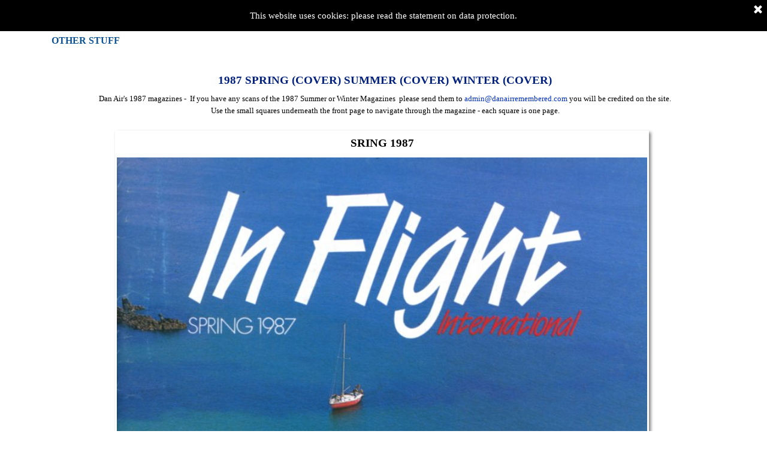

--- FILE ---
content_type: text/html; charset=UTF-8
request_url: http://danairremembered.com/1987.php
body_size: 7964
content:
<!DOCTYPE html><!-- HTML5 -->
<html prefix="og: http://ogp.me/ns#" lang="en-GB" dir="ltr">
	<head>
		<title>1987 - DAN AIR REMEMBERED</title>
		<meta charset="utf-8" />
		<!--[if IE]><meta http-equiv="ImageToolbar" content="False" /><![endif]-->
		<meta name="generator" content="Incomedia WebSite X5 Evo 2024.4.11 - www.websitex5.com" />
		<meta property="og:image" content="http://www.danairremembered.com/favImage.png" />
		<meta property="og:image:type" content="image/png">
		<meta property="og:image:width" content="218">
		<meta property="og:image:height" content="234">
		<meta name="twitter:card" content="summary_large_image">
		<meta name="viewport" content="width=device-width, initial-scale=1" />
		
		<link rel="stylesheet" href="style/reset.css?2024-4-11-0" media="screen,print" />
		<link rel="stylesheet" href="style/print.css?2024-4-11-0" media="print" />
		<link rel="stylesheet" href="style/style.css?2024-4-11-0" media="screen,print" />
		<link rel="stylesheet" href="pluginAppObj/pluginAppObj_280_35/jssor.slider.css" media="screen, print" />
		<link rel="stylesheet" href="pluginAppObj/pluginAppObj_280_36/jssor.slider.css" media="screen, print" />
		<link rel="stylesheet" href="pluginAppObj/pluginAppObj_280_37/jssor.slider.css" media="screen, print" />
		<link rel="stylesheet" href="pcss/1987.css?2024-4-11-0-638895794789570397" media="screen,print" />
		<script src="res/jquery.js?2024-4-11-0"></script>
		<script src="res/x5engine.js?2024-4-11-0" data-files-version="2024-4-11-0"></script>
		<script src="appsresources/jssor.slider.min.js"></script>
		<script>
			window.onload = function(){ checkBrowserCompatibility('Your browser does not support the features necessary to display this website.','Your browser may not support the features necessary to display this website.','[1]Update your browser[/1] or [2]continue without updating[/2].','http://outdatedbrowser.com/'); };
			x5engine.utils.currentPagePath = '1987.php';
			x5engine.boot.push(function () { x5engine.utils.imCodeProtection(''); });
		</script>
		<link rel="icon" href="favicon.png?2024-4-11-0-638895794758632464" type="image/png" />
	</head>
	<body>
		<div id="imPageExtContainer">
			<div id="imPageIntContainer">
				<div id="imHeaderBg"></div>
				<div id="imFooterBg"></div>
				<div id="imPage">
					<header id="imHeader">
						<h1 class="imHidden">1987 - DAN AIR REMEMBERED</h1>
						<!-- HeaderObjects -->
					</header>
					<div id="imStickyBarContainer">
						<div id="imStickyBarGraphics"></div>
						<div id="imStickyBar">
							<!-- StickyBarObjects -->
						</div>
					</div>
					<a class="imHidden" href="#imGoToCont" title="Skip the main menu">Go to content</a>
					<div id="imSideBar">
						<!-- SideBarObjects -->
					</div>
					<div id="imContentGraphics"></div>
					<main id="imContent">
						<a id="imGoToCont"></a>
						<div id="imPageRow_1" class="imPageRow">
						
						</div>
						<div id="imCell_297" class=""> <div id="imCellStyleGraphics_297"></div><div id="imCellStyleBorders_297"></div><!-- UNSEARCHABLE --><div id="imMenuObject_280_297"><div id="imMenuObject_280_297_container"><div class="hamburger-button hamburger-component"><div><div><div class="hamburger-bar"></div><div class="hamburger-bar"></div><div class="hamburger-bar"></div></div></div></div><div class="hamburger-menu-background-container hamburger-component">
							<div class="hamburger-menu-background menu-mobile menu-mobile-animated hidden">
								<div class="hamburger-menu-close-button"><span>&times;</span></div>
							</div>
						</div>
						<ul class="menu-mobile-animated hidden">
							<li class="imMnMnFirst imPage" data-link-paths=",/index.html,/">
						<div class="label-wrapper">
						<div class="label-inner-wrapper">
								<a class="label" href="index.html">
						HOME		</a>
						</div>
						</div>
							</li><li class="imMnMnMiddle imLevel"><div class="label-wrapper"><div class="label-inner-wrapper"><span class="label">ABOUT</span></div></div><ul data-original-position="open-bottom" class="open-bottom" style="" >
							<li class="imMnMnFirst imPage" data-link-paths=",/directors.html">
						<div class="label-wrapper">
						<div class="label-inner-wrapper">
								<a class="label" href="directors.html">
						Directors		</a>
						</div>
						</div>
							</li><li class="imMnMnMiddle imPage" data-link-paths=",/history.php">
						<div class="label-wrapper">
						<div class="label-inner-wrapper">
								<a class="label" href="history.php">
						History		</a>
						</div>
						</div>
							</li><li class="imMnMnMiddle imPage" data-link-paths=",/engineering.php">
						<div class="label-wrapper">
						<div class="label-inner-wrapper">
								<a class="label" href="engineering.php">
						Engineering		</a>
						</div>
						</div>
							</li><li class="imMnMnMiddle imPage" data-link-paths=",/on-board.php">
						<div class="label-wrapper">
						<div class="label-inner-wrapper">
								<a class="label" href="on-board.php">
						On Board		</a>
						</div>
						</div>
							</li><li class="imMnMnMiddle imPage" data-link-paths=",/interiors.php">
						<div class="label-wrapper">
						<div class="label-inner-wrapper">
								<a class="label" href="interiors.php">
						Interiors		</a>
						</div>
						</div>
							</li><li class="imMnMnMiddle imPage" data-link-paths=",/scehduled-services.php">
						<div class="label-wrapper">
						<div class="label-inner-wrapper">
								<a class="label" href="scehduled-services.php">
						Scehduled Services		</a>
						</div>
						</div>
							</li><li class="imMnMnMiddle imPage" data-link-paths=",/class-elite.php">
						<div class="label-wrapper">
						<div class="label-inner-wrapper">
								<a class="label" href="class-elite.php">
						Class Elite		</a>
						</div>
						</div>
							</li><li class="imMnMnMiddle imPage" data-link-paths=",/tour-operators.php">
						<div class="label-wrapper">
						<div class="label-inner-wrapper">
								<a class="label" href="tour-operators.php">
						Tour Operators		</a>
						</div>
						</div>
							</li><li class="imMnMnMiddle imPage" data-link-paths=",/oil-supply.php">
						<div class="label-wrapper">
						<div class="label-inner-wrapper">
								<a class="label" href="oil-supply.php">
						Oil Supply		</a>
						</div>
						</div>
							</li><li class="imMnMnLast imPage" data-link-paths=",/news.html">
						<div class="label-wrapper">
						<div class="label-inner-wrapper">
								<a class="label" href="news.html">
						News		</a>
						</div>
						</div>
							</li></ul></li><li class="imMnMnMiddle imLevel"><div class="label-wrapper"><div class="label-inner-wrapper"><span class="label">PEOPLE</span></div></div><ul data-original-position="open-bottom" class="open-bottom" style="" >
							<li class="imMnMnFirst imPage" data-link-paths=",/dan-air-people.html">
						<div class="label-wrapper">
						<div class="label-inner-wrapper">
								<a class="label" href="dan-air-people.html">
						Dan-Air People		</a>
						</div>
						</div>
							</li><li class="imMnMnMiddle imPage" data-link-paths=",/flight-deck.php">
						<div class="label-wrapper">
						<div class="label-inner-wrapper">
								<a class="label" href="flight-deck.php">
						Flight Deck		</a>
						</div>
						</div>
							</li><li class="imMnMnMiddle imPage" data-link-paths=",/female-pilots.php">
						<div class="label-wrapper">
						<div class="label-inner-wrapper">
								<a class="label" href="female-pilots.php">
						Female Pilots		</a>
						</div>
						</div>
							</li><li class="imMnMnMiddle imPage" data-link-paths=",/cabin-crew.php">
						<div class="label-wrapper">
						<div class="label-inner-wrapper">
								<a class="label" href="cabin-crew.php">
						Cabin Crew		</a>
						</div>
						</div>
							</li><li class="imMnMnMiddle imPage" data-link-paths=",/ground-crew.php">
						<div class="label-wrapper">
						<div class="label-inner-wrapper">
								<a class="label" href="ground-crew.php">
						Ground Crew		</a>
						</div>
						</div>
							</li><li class="imMnMnMiddle imPage" data-link-paths=",/engineers.php">
						<div class="label-wrapper">
						<div class="label-inner-wrapper">
								<a class="label" href="engineers.php">
						Engineers		</a>
						</div>
						</div>
							</li><li class="imMnMnMiddle imPage" data-link-paths=",/office-staff.php">
						<div class="label-wrapper">
						<div class="label-inner-wrapper">
								<a class="label" href="office-staff.php">
						Office Staff		</a>
						</div>
						</div>
							</li><li class="imMnMnMiddle imPage" data-link-paths=",/help-us-identify.html">
						<div class="label-wrapper">
						<div class="label-inner-wrapper">
								<a class="label" href="help-us-identify.html">
						Help Us Identify		</a>
						</div>
						</div>
							</li><li class="imMnMnMiddle imPage" data-link-paths=",/sponsors.html">
						<div class="label-wrapper">
						<div class="label-inner-wrapper">
								<a class="label" href="sponsors.html">
						Sponsors		</a>
						</div>
						</div>
							</li><li class="imMnMnLast imLevel"><div class="label-wrapper"><div class="label-inner-wrapper"><span class="label">Dan Air Directory</span></div></div><ul data-original-position="open-right" class="open-right" style="" >
							<li class="imMnMnFirst imPage" data-link-paths=",/directory.html">
						<div class="label-wrapper">
						<div class="label-inner-wrapper">
								<a class="label" href="directory.html">
						DIRECTORY		</a>
						</div>
						</div>
							</li><li class="imMnMnMiddle imLevel"><div class="label-wrapper"><div class="label-inner-wrapper"><span class="label">A-G</span></div></div><ul data-original-position="open-right" class="open-right" style="" >
							<li class="imMnMnFirst imPage" data-link-paths=",/a.html">
						<div class="label-wrapper">
						<div class="label-inner-wrapper">
								<a class="label" href="a.html">
						A		</a>
						</div>
						</div>
							</li><li class="imMnMnMiddle imPage" data-link-paths=",/b---flight-deck.html">
						<div class="label-wrapper">
						<div class="label-inner-wrapper">
								<a class="label" href="b---flight-deck.html">
						B - FLIGHT DECK		</a>
						</div>
						</div>
							</li><li class="imMnMnMiddle imPage" data-link-paths=",/b--cabin-crew.html">
						<div class="label-wrapper">
						<div class="label-inner-wrapper">
								<a class="label" href="b--cabin-crew.html">
						B- CABIN CREW		</a>
						</div>
						</div>
							</li><li class="imMnMnMiddle imPage" data-link-paths=",/b---engineering.html">
						<div class="label-wrapper">
						<div class="label-inner-wrapper">
								<a class="label" href="b---engineering.html">
						B - ENGINEERING		</a>
						</div>
						</div>
							</li><li class="imMnMnMiddle imPage" data-link-paths=",/b---ground---office---other.html">
						<div class="label-wrapper">
						<div class="label-inner-wrapper">
								<a class="label" href="b---ground---office---other.html">
						B - GROUND / OFFICE / OTHER		</a>
						</div>
						</div>
							</li><li class="imMnMnMiddle imPage" data-link-paths=",/c---flight-deck.html">
						<div class="label-wrapper">
						<div class="label-inner-wrapper">
								<a class="label" href="c---flight-deck.html">
						C - FLIGHT DECK		</a>
						</div>
						</div>
							</li><li class="imMnMnMiddle imPage" data-link-paths=",/c---cabin-crew.html">
						<div class="label-wrapper">
						<div class="label-inner-wrapper">
								<a class="label" href="c---cabin-crew.html">
						C - CABIN CREW		</a>
						</div>
						</div>
							</li><li class="imMnMnMiddle imPage" data-link-paths=",/c---engineering.html">
						<div class="label-wrapper">
						<div class="label-inner-wrapper">
								<a class="label" href="c---engineering.html">
						C - ENGINEERING		</a>
						</div>
						</div>
							</li><li class="imMnMnMiddle imPage" data-link-paths=",/c--ground---office---other.html">
						<div class="label-wrapper">
						<div class="label-inner-wrapper">
								<a class="label" href="c--ground---office---other.html">
						C- GROUND / OFFICE / OTHER		</a>
						</div>
						</div>
							</li><li class="imMnMnMiddle imPage" data-link-paths=",/d.html">
						<div class="label-wrapper">
						<div class="label-inner-wrapper">
								<a class="label" href="d.html">
						D		</a>
						</div>
						</div>
							</li><li class="imMnMnMiddle imPage" data-link-paths=",/e.html">
						<div class="label-wrapper">
						<div class="label-inner-wrapper">
								<a class="label" href="e.html">
						E		</a>
						</div>
						</div>
							</li><li class="imMnMnMiddle imPage" data-link-paths=",/f.html">
						<div class="label-wrapper">
						<div class="label-inner-wrapper">
								<a class="label" href="f.html">
						F		</a>
						</div>
						</div>
							</li><li class="imMnMnLast imPage" data-link-paths=",/g.html">
						<div class="label-wrapper">
						<div class="label-inner-wrapper">
								<a class="label" href="g.html">
						G		</a>
						</div>
						</div>
							</li></ul></li><li class="imMnMnMiddle imLevel"><div class="label-wrapper"><div class="label-inner-wrapper"><span class="label">H-M</span></div></div><ul data-original-position="open-right" class="open-right" style="" >
							<li class="imMnMnFirst imPage" data-link-paths=",/h---flight-deck.html">
						<div class="label-wrapper">
						<div class="label-inner-wrapper">
								<a class="label" href="h---flight-deck.html">
						H - FLIGHT DECK		</a>
						</div>
						</div>
							</li><li class="imMnMnMiddle imPage" data-link-paths=",/h--cabin-crew.html">
						<div class="label-wrapper">
						<div class="label-inner-wrapper">
								<a class="label" href="h--cabin-crew.html">
						H- CABIN CREW		</a>
						</div>
						</div>
							</li><li class="imMnMnMiddle imPage" data-link-paths=",/h---engineering.html">
						<div class="label-wrapper">
						<div class="label-inner-wrapper">
								<a class="label" href="h---engineering.html">
						H - ENGINEERING		</a>
						</div>
						</div>
							</li><li class="imMnMnMiddle imPage" data-link-paths=",/h---ground---office---other.html">
						<div class="label-wrapper">
						<div class="label-inner-wrapper">
								<a class="label" href="h---ground---office---other.html">
						H - GROUND / OFFICE / OTHER		</a>
						</div>
						</div>
							</li><li class="imMnMnMiddle imPage" data-link-paths=",/i.html">
						<div class="label-wrapper">
						<div class="label-inner-wrapper">
								<a class="label" href="i.html">
						I		</a>
						</div>
						</div>
							</li><li class="imMnMnMiddle imPage" data-link-paths=",/j.html">
						<div class="label-wrapper">
						<div class="label-inner-wrapper">
								<a class="label" href="j.html">
						J		</a>
						</div>
						</div>
							</li><li class="imMnMnMiddle imPage" data-link-paths=",/k.html">
						<div class="label-wrapper">
						<div class="label-inner-wrapper">
								<a class="label" href="k.html">
						K		</a>
						</div>
						</div>
							</li><li class="imMnMnMiddle imPage" data-link-paths=",/l.html">
						<div class="label-wrapper">
						<div class="label-inner-wrapper">
								<a class="label" href="l.html">
						L		</a>
						</div>
						</div>
							</li><li class="imMnMnMiddle imPage" data-link-paths=",/m---flight-deck.html">
						<div class="label-wrapper">
						<div class="label-inner-wrapper">
								<a class="label" href="m---flight-deck.html">
						M - FLIGHT DECK		</a>
						</div>
						</div>
							</li><li class="imMnMnMiddle imPage" data-link-paths=",/m---cabin-crew.html">
						<div class="label-wrapper">
						<div class="label-inner-wrapper">
								<a class="label" href="m---cabin-crew.html">
						M - CABIN CREW		</a>
						</div>
						</div>
							</li><li class="imMnMnMiddle imPage" data-link-paths=",/m----engineering-.html">
						<div class="label-wrapper">
						<div class="label-inner-wrapper">
								<a class="label" href="m----engineering-.html">
						M -  ENGINEERING 		</a>
						</div>
						</div>
							</li><li class="imMnMnLast imPage" data-link-paths=",/m---ground---office---other.html">
						<div class="label-wrapper">
						<div class="label-inner-wrapper">
								<a class="label" href="m---ground---office---other.html">
						M - GROUND / OFFICE / OTHER		</a>
						</div>
						</div>
							</li></ul></li><li class="imMnMnMiddle imLevel"><div class="label-wrapper"><div class="label-inner-wrapper"><span class="label">N-S</span></div></div><ul data-original-position="open-right" class="open-right" style="" >
							<li class="imMnMnFirst imPage" data-link-paths=",/n.html">
						<div class="label-wrapper">
						<div class="label-inner-wrapper">
								<a class="label" href="n.html">
						N		</a>
						</div>
						</div>
							</li><li class="imMnMnMiddle imPage" data-link-paths=",/o.html">
						<div class="label-wrapper">
						<div class="label-inner-wrapper">
								<a class="label" href="o.html">
						O		</a>
						</div>
						</div>
							</li><li class="imMnMnMiddle imPage" data-link-paths=",/p---flight-deck.html">
						<div class="label-wrapper">
						<div class="label-inner-wrapper">
								<a class="label" href="p---flight-deck.html">
						P - FLIGHT DECK		</a>
						</div>
						</div>
							</li><li class="imMnMnMiddle imPage" data-link-paths=",/p---cabin-crew.html">
						<div class="label-wrapper">
						<div class="label-inner-wrapper">
								<a class="label" href="p---cabin-crew.html">
						P - CABIN CREW		</a>
						</div>
						</div>
							</li><li class="imMnMnMiddle imPage" data-link-paths=",/p---engineering.html">
						<div class="label-wrapper">
						<div class="label-inner-wrapper">
								<a class="label" href="p---engineering.html">
						P - ENGINEERING		</a>
						</div>
						</div>
							</li><li class="imMnMnMiddle imPage" data-link-paths=",/p---ground---office---other.html">
						<div class="label-wrapper">
						<div class="label-inner-wrapper">
								<a class="label" href="p---ground---office---other.html">
						P - GROUND / OFFICE / OTHER		</a>
						</div>
						</div>
							</li><li class="imMnMnMiddle imPage" data-link-paths=",/q.html">
						<div class="label-wrapper">
						<div class="label-inner-wrapper">
								<a class="label" href="q.html">
						Q		</a>
						</div>
						</div>
							</li><li class="imMnMnMiddle imPage" data-link-paths=",/r---flight-deck.html">
						<div class="label-wrapper">
						<div class="label-inner-wrapper">
								<a class="label" href="r---flight-deck.html">
						R - FLIGHT DECK		</a>
						</div>
						</div>
							</li><li class="imMnMnMiddle imPage" data-link-paths=",/r---cabin-crew.html">
						<div class="label-wrapper">
						<div class="label-inner-wrapper">
								<a class="label" href="r---cabin-crew.html">
						R - CABIN CREW		</a>
						</div>
						</div>
							</li><li class="imMnMnMiddle imPage" data-link-paths=",/r----engineering.html">
						<div class="label-wrapper">
						<div class="label-inner-wrapper">
								<a class="label" href="r----engineering.html">
						R -  ENGINEERING		</a>
						</div>
						</div>
							</li><li class="imMnMnMiddle imPage" data-link-paths=",/r---ground---office---other.html">
						<div class="label-wrapper">
						<div class="label-inner-wrapper">
								<a class="label" href="r---ground---office---other.html">
						R - GROUND / OFFICE / OTHER		</a>
						</div>
						</div>
							</li><li class="imMnMnMiddle imPage" data-link-paths=",/s---flight-deck.html">
						<div class="label-wrapper">
						<div class="label-inner-wrapper">
								<a class="label" href="s---flight-deck.html">
						S - FLIGHT DECK		</a>
						</div>
						</div>
							</li><li class="imMnMnMiddle imPage" data-link-paths=",/s---cabin-crew.html">
						<div class="label-wrapper">
						<div class="label-inner-wrapper">
								<a class="label" href="s---cabin-crew.html">
						S - CABIN CREW		</a>
						</div>
						</div>
							</li><li class="imMnMnMiddle imPage" data-link-paths=",/s---engineering.html">
						<div class="label-wrapper">
						<div class="label-inner-wrapper">
								<a class="label" href="s---engineering.html">
						S - ENGINEERING		</a>
						</div>
						</div>
							</li><li class="imMnMnLast imPage" data-link-paths=",/s---ground---office---other.html">
						<div class="label-wrapper">
						<div class="label-inner-wrapper">
								<a class="label" href="s---ground---office---other.html">
						S - GROUND / OFFICE / OTHER		</a>
						</div>
						</div>
							</li></ul></li><li class="imMnMnLast imLevel"><div class="label-wrapper"><div class="label-inner-wrapper"><span class="label">T-Z</span></div></div><ul data-original-position="open-right" class="open-right" style="" >
							<li class="imMnMnFirst imPage" data-link-paths=",/t---flight-deck.html">
						<div class="label-wrapper">
						<div class="label-inner-wrapper">
								<a class="label" href="t---flight-deck.html">
						T - FLIGHT DECK		</a>
						</div>
						</div>
							</li><li class="imMnMnMiddle imPage" data-link-paths=",/t---cabin-crew.html">
						<div class="label-wrapper">
						<div class="label-inner-wrapper">
								<a class="label" href="t---cabin-crew.html">
						T - CABIN CREW		</a>
						</div>
						</div>
							</li><li class="imMnMnMiddle imPage" data-link-paths=",/t---engineering.html">
						<div class="label-wrapper">
						<div class="label-inner-wrapper">
								<a class="label" href="t---engineering.html">
						T - ENGINEERING		</a>
						</div>
						</div>
							</li><li class="imMnMnMiddle imPage" data-link-paths=",/t---ground---office---other.html">
						<div class="label-wrapper">
						<div class="label-inner-wrapper">
								<a class="label" href="t---ground---office---other.html">
						T - GROUND / OFFICE / OTHER		</a>
						</div>
						</div>
							</li><li class="imMnMnMiddle imPage" data-link-paths=",/u.html">
						<div class="label-wrapper">
						<div class="label-inner-wrapper">
								<a class="label" href="u.html">
						U		</a>
						</div>
						</div>
							</li><li class="imMnMnMiddle imPage" data-link-paths=",/v.html">
						<div class="label-wrapper">
						<div class="label-inner-wrapper">
								<a class="label" href="v.html">
						V		</a>
						</div>
						</div>
							</li><li class="imMnMnMiddle imPage" data-link-paths=",/w---flight-deck.html">
						<div class="label-wrapper">
						<div class="label-inner-wrapper">
								<a class="label" href="w---flight-deck.html">
						W - FLIGHT DECK		</a>
						</div>
						</div>
							</li><li class="imMnMnMiddle imPage" data-link-paths=",/w---cabin-crew.html">
						<div class="label-wrapper">
						<div class="label-inner-wrapper">
								<a class="label" href="w---cabin-crew.html">
						W - CABIN CREW		</a>
						</div>
						</div>
							</li><li class="imMnMnMiddle imPage" data-link-paths=",/w---engineering.html">
						<div class="label-wrapper">
						<div class="label-inner-wrapper">
								<a class="label" href="w---engineering.html">
						W - ENGINEERING		</a>
						</div>
						</div>
							</li><li class="imMnMnMiddle imPage" data-link-paths=",/w---ground---office---other.html">
						<div class="label-wrapper">
						<div class="label-inner-wrapper">
								<a class="label" href="w---ground---office---other.html">
						W - GROUND / OFFICE / OTHER		</a>
						</div>
						</div>
							</li><li class="imMnMnMiddle imPage" data-link-paths=",/x.html">
						<div class="label-wrapper">
						<div class="label-inner-wrapper">
								<a class="label" href="x.html">
						X		</a>
						</div>
						</div>
							</li><li class="imMnMnMiddle imPage" data-link-paths=",/y.html">
						<div class="label-wrapper">
						<div class="label-inner-wrapper">
								<a class="label" href="y.html">
						Y		</a>
						</div>
						</div>
							</li><li class="imMnMnLast imPage" data-link-paths=",/z.html">
						<div class="label-wrapper">
						<div class="label-inner-wrapper">
								<a class="label" href="z.html">
						Z		</a>
						</div>
						</div>
							</li></ul></li></ul></li></ul></li><li class="imMnMnMiddle imLevel"><div class="label-wrapper"><div class="label-inner-wrapper"><span class="label">AIRCRAFT</span></div></div><ul data-original-position="open-bottom" class="open-bottom" style="" >
							<li class="imMnMnFirst imPage" data-link-paths=",/fleet-overview.php">
						<div class="label-wrapper">
						<div class="label-inner-wrapper">
								<a class="label" href="fleet-overview.php">
						Fleet Overview		</a>
						</div>
						</div>
							</li><li class="imMnMnMiddle imPage" data-link-paths=",/dc3.php">
						<div class="label-wrapper">
						<div class="label-inner-wrapper">
								<a class="label" href="dc3.php">
						DC3		</a>
						</div>
						</div>
							</li><li class="imMnMnMiddle imPage" data-link-paths=",/bristol-freighter.php">
						<div class="label-wrapper">
						<div class="label-inner-wrapper">
								<a class="label" href="bristol-freighter.php">
						Bristol Freighter		</a>
						</div>
						</div>
							</li><li class="imMnMnMiddle imPage" data-link-paths=",/avro-york.php">
						<div class="label-wrapper">
						<div class="label-inner-wrapper">
								<a class="label" href="avro-york.php">
						Avro York		</a>
						</div>
						</div>
							</li><li class="imMnMnMiddle imPage" data-link-paths=",/dh-heron.php">
						<div class="label-wrapper">
						<div class="label-inner-wrapper">
								<a class="label" href="dh-heron.php">
						DH Heron		</a>
						</div>
						</div>
							</li><li class="imMnMnMiddle imPage" data-link-paths=",/ambassador.php">
						<div class="label-wrapper">
						<div class="label-inner-wrapper">
								<a class="label" href="ambassador.php">
						Ambassador		</a>
						</div>
						</div>
							</li><li class="imMnMnMiddle imPage" data-link-paths=",/dh-dove.php">
						<div class="label-wrapper">
						<div class="label-inner-wrapper">
								<a class="label" href="dh-dove.php">
						DH Dove		</a>
						</div>
						</div>
							</li><li class="imMnMnMiddle imPage" data-link-paths=",/miles-hpr1-marathon.php">
						<div class="label-wrapper">
						<div class="label-inner-wrapper">
								<a class="label" href="miles-hpr1-marathon.php">
						Miles HPR1 Marathon		</a>
						</div>
						</div>
							</li><li class="imMnMnMiddle imPage" data-link-paths=",/dc-4.php">
						<div class="label-wrapper">
						<div class="label-inner-wrapper">
								<a class="label" href="dc-4.php">
						DC 4		</a>
						</div>
						</div>
							</li><li class="imMnMnMiddle imPage" data-link-paths=",/dc7.php">
						<div class="label-wrapper">
						<div class="label-inner-wrapper">
								<a class="label" href="dc7.php">
						DC7		</a>
						</div>
						</div>
							</li><li class="imMnMnMiddle imPage" data-link-paths=",/comet.php">
						<div class="label-wrapper">
						<div class="label-inner-wrapper">
								<a class="label" href="comet.php">
						Comet		</a>
						</div>
						</div>
							</li><li class="imMnMnMiddle imPage" data-link-paths=",/bac-1-11.php">
						<div class="label-wrapper">
						<div class="label-inner-wrapper">
								<a class="label" href="bac-1-11.php">
						BAC 1-11		</a>
						</div>
						</div>
							</li><li class="imMnMnMiddle imPage" data-link-paths=",/nord-262.php">
						<div class="label-wrapper">
						<div class="label-inner-wrapper">
								<a class="label" href="nord-262.php">
						Nord 262		</a>
						</div>
						</div>
							</li><li class="imMnMnMiddle imPage" data-link-paths=",/hp-jetstream.php">
						<div class="label-wrapper">
						<div class="label-inner-wrapper">
								<a class="label" href="hp-jetstream.php">
						HP Jetstream		</a>
						</div>
						</div>
							</li><li class="imMnMnMiddle imPage" data-link-paths=",/boeing-707.php">
						<div class="label-wrapper">
						<div class="label-inner-wrapper">
								<a class="label" href="boeing-707.php">
						Boeing 707		</a>
						</div>
						</div>
							</li><li class="imMnMnMiddle imPage" data-link-paths=",/hs-748.php">
						<div class="label-wrapper">
						<div class="label-inner-wrapper">
								<a class="label" href="hs-748.php">
						HS 748		</a>
						</div>
						</div>
							</li><li class="imMnMnMiddle imPage" data-link-paths=",/boeing-727.php">
						<div class="label-wrapper">
						<div class="label-inner-wrapper">
								<a class="label" href="boeing-727.php">
						Boeing 727		</a>
						</div>
						</div>
							</li><li class="imMnMnMiddle imPage" data-link-paths=",/viscount.php">
						<div class="label-wrapper">
						<div class="label-inner-wrapper">
								<a class="label" href="viscount.php">
						Viscount		</a>
						</div>
						</div>
							</li><li class="imMnMnMiddle imPage" data-link-paths=",/hp-herald.php">
						<div class="label-wrapper">
						<div class="label-inner-wrapper">
								<a class="label" href="hp-herald.php">
						HP Herald		</a>
						</div>
						</div>
							</li><li class="imMnMnMiddle imPage" data-link-paths=",/boeing-737.php">
						<div class="label-wrapper">
						<div class="label-inner-wrapper">
								<a class="label" href="boeing-737.php">
						Boeing 737		</a>
						</div>
						</div>
							</li><li class="imMnMnMiddle imPage" data-link-paths=",/a300.php">
						<div class="label-wrapper">
						<div class="label-inner-wrapper">
								<a class="label" href="a300.php">
						A300		</a>
						</div>
						</div>
							</li><li class="imMnMnMiddle imPage" data-link-paths=",/bae-146.php">
						<div class="label-wrapper">
						<div class="label-inner-wrapper">
								<a class="label" href="bae-146.php">
						BAe 146		</a>
						</div>
						</div>
							</li><li class="imMnMnLast imPage" data-link-paths=",/other-a-c.php">
						<div class="label-wrapper">
						<div class="label-inner-wrapper">
								<a class="label" href="other-a-c.php">
						Other A/C		</a>
						</div>
						</div>
							</li></ul></li><li class="imMnMnMiddle imLevel"><div class="label-wrapper"><div class="label-inner-wrapper"><span class="label">TIMELINE</span></div></div><ul data-original-position="open-bottom" class="open-bottom" style="" >
							<li class="imMnMnFirst imPage" data-link-paths=",/overview-1.html">
						<div class="label-wrapper">
						<div class="label-inner-wrapper">
								<a class="label" href="overview-1.html">
						Overview		</a>
						</div>
						</div>
							</li><li class="imMnMnMiddle imPage" data-link-paths=",/1950s.php">
						<div class="label-wrapper">
						<div class="label-inner-wrapper">
								<a class="label" href="1950s.php">
						1950s		</a>
						</div>
						</div>
							</li><li class="imMnMnMiddle imPage" data-link-paths=",/1960s.php">
						<div class="label-wrapper">
						<div class="label-inner-wrapper">
								<a class="label" href="1960s.php">
						1960s		</a>
						</div>
						</div>
							</li><li class="imMnMnMiddle imPage" data-link-paths=",/1970s.php">
						<div class="label-wrapper">
						<div class="label-inner-wrapper">
								<a class="label" href="1970s.php">
						1970s		</a>
						</div>
						</div>
							</li><li class="imMnMnMiddle imPage" data-link-paths=",/1980s.php">
						<div class="label-wrapper">
						<div class="label-inner-wrapper">
								<a class="label" href="1980s.php">
						1980s		</a>
						</div>
						</div>
							</li><li class="imMnMnLast imPage" data-link-paths=",/1990s.php">
						<div class="label-wrapper">
						<div class="label-inner-wrapper">
								<a class="label" href="1990s.php">
						1990s		</a>
						</div>
						</div>
							</li></ul></li><li class="imMnMnMiddle imLevel"><div class="label-wrapper"><div class="label-inner-wrapper"><span class="label">NETWORK</span></div></div><ul data-original-position="open-bottom" class="open-bottom" style="" >
							<li class="imMnMnFirst imPage" data-link-paths=",/overview.html">
						<div class="label-wrapper">
						<div class="label-inner-wrapper">
								<a class="label" href="overview.html">
						Overview		</a>
						</div>
						</div>
							</li><li class="imMnMnMiddle imPage" data-link-paths=",/1950s-1.php">
						<div class="label-wrapper">
						<div class="label-inner-wrapper">
								<a class="label" href="1950s-1.php">
						1950s		</a>
						</div>
						</div>
							</li><li class="imMnMnMiddle imPage" data-link-paths=",/1960s-1.php">
						<div class="label-wrapper">
						<div class="label-inner-wrapper">
								<a class="label" href="1960s-1.php">
						1960s		</a>
						</div>
						</div>
							</li><li class="imMnMnMiddle imPage" data-link-paths=",/1970s-1.php">
						<div class="label-wrapper">
						<div class="label-inner-wrapper">
								<a class="label" href="1970s-1.php">
						1970s		</a>
						</div>
						</div>
							</li><li class="imMnMnMiddle imPage" data-link-paths=",/1980s-1.php">
						<div class="label-wrapper">
						<div class="label-inner-wrapper">
								<a class="label" href="1980s-1.php">
						1980s		</a>
						</div>
						</div>
							</li><li class="imMnMnLast imPage" data-link-paths=",/1990s-1.php">
						<div class="label-wrapper">
						<div class="label-inner-wrapper">
								<a class="label" href="1990s-1.php">
						1990s		</a>
						</div>
						</div>
							</li></ul></li><li class="imMnMnMiddle imLevel"><div class="label-wrapper"><div class="label-inner-wrapper"><span class="label">MEMORABILIA</span></div></div><ul data-original-position="open-bottom" class="open-bottom" style="" >
							<li class="imMnMnFirst imPage" data-link-paths=",/memorabilia.php">
						<div class="label-wrapper">
						<div class="label-inner-wrapper">
								<a class="label" href="memorabilia.php">
						Memorabilia		</a>
						</div>
						</div>
							</li><li class="imMnMnMiddle imPage" data-link-paths=",/in-flight.php">
						<div class="label-wrapper">
						<div class="label-inner-wrapper">
								<a class="label" href="in-flight.php">
						In Flight		</a>
						</div>
						</div>
							</li><li class="imMnMnMiddle imPage" data-link-paths=",/magazines.php">
						<div class="label-wrapper">
						<div class="label-inner-wrapper">
								<a class="label" href="magazines.php">
						Magazines		</a>
						</div>
						</div>
							</li><li class="imMnMnMiddle imPage" data-link-paths=",/timetables.php">
						<div class="label-wrapper">
						<div class="label-inner-wrapper">
								<a class="label" href="timetables.php">
						Timetables		</a>
						</div>
						</div>
							</li><li class="imMnMnMiddle imPage" data-link-paths=",/postcards.php">
						<div class="label-wrapper">
						<div class="label-inner-wrapper">
								<a class="label" href="postcards.php">
						Postcards		</a>
						</div>
						</div>
							</li><li class="imMnMnMiddle imPage" data-link-paths=",/first-day-covers.php">
						<div class="label-wrapper">
						<div class="label-inner-wrapper">
								<a class="label" href="first-day-covers.php">
						First Day Covers		</a>
						</div>
						</div>
							</li><li class="imMnMnMiddle imPage" data-link-paths=",/tickets.php">
						<div class="label-wrapper">
						<div class="label-inner-wrapper">
								<a class="label" href="tickets.php">
						Tickets		</a>
						</div>
						</div>
							</li><li class="imMnMnMiddle imPage" data-link-paths=",/boarding-cards---tags.php">
						<div class="label-wrapper">
						<div class="label-inner-wrapper">
								<a class="label" href="boarding-cards---tags.php">
						Boarding Cards / Tags		</a>
						</div>
						</div>
							</li><li class="imMnMnMiddle imPage" data-link-paths=",/safety-cards.php">
						<div class="label-wrapper">
						<div class="label-inner-wrapper">
								<a class="label" href="safety-cards.php">
						Safety Cards		</a>
						</div>
						</div>
							</li><li class="imMnMnMiddle imPage" data-link-paths=",/seating-plans.php">
						<div class="label-wrapper">
						<div class="label-inner-wrapper">
								<a class="label" href="seating-plans.php">
						Seating Plans		</a>
						</div>
						</div>
							</li><li class="imMnMnMiddle imPage" data-link-paths=",/publicity.php">
						<div class="label-wrapper">
						<div class="label-inner-wrapper">
								<a class="label" href="publicity.php">
						Publicity		</a>
						</div>
						</div>
							</li><li class="imMnMnMiddle imPage" data-link-paths=",/adverts.php">
						<div class="label-wrapper">
						<div class="label-inner-wrapper">
								<a class="label" href="adverts.php">
						Adverts		</a>
						</div>
						</div>
							</li><li class="imMnMnMiddle imPage" data-link-paths=",/staff-items.php">
						<div class="label-wrapper">
						<div class="label-inner-wrapper">
								<a class="label" href="staff-items.php">
						Staff Items		</a>
						</div>
						</div>
							</li><li class="imMnMnMiddle imPage" data-link-paths=",/toys.php">
						<div class="label-wrapper">
						<div class="label-inner-wrapper">
								<a class="label" href="toys.php">
						Toys		</a>
						</div>
						</div>
							</li><li class="imMnMnLast imPage" data-link-paths=",/your-pictures.php">
						<div class="label-wrapper">
						<div class="label-inner-wrapper">
								<a class="label" href="your-pictures.php">
						Your Pictures		</a>
						</div>
						</div>
							</li></ul></li><li class="imMnMnMiddle imLevel"><div class="label-wrapper"><div class="label-inner-wrapper"><span class="label">INCIDENTS</span></div></div><ul data-original-position="open-bottom" class="open-bottom" style="" >
							<li class="imMnMnFirst imPage" data-link-paths=",/incidents.php">
						<div class="label-wrapper">
						<div class="label-inner-wrapper">
								<a class="label" href="incidents.php">
						Incidents		</a>
						</div>
						</div>
							</li><li class="imMnMnMiddle imPage" data-link-paths=",/malta.php">
						<div class="label-wrapper">
						<div class="label-inner-wrapper">
								<a class="label" href="malta.php">
						Malta		</a>
						</div>
						</div>
							</li><li class="imMnMnMiddle imPage" data-link-paths=",/gurgaon.php">
						<div class="label-wrapper">
						<div class="label-inner-wrapper">
								<a class="label" href="gurgaon.php">
						Gurgaon		</a>
						</div>
						</div>
							</li><li class="imMnMnMiddle imPage" data-link-paths=",/beauvais.php">
						<div class="label-wrapper">
						<div class="label-inner-wrapper">
								<a class="label" href="beauvais.php">
						Beauvais		</a>
						</div>
						</div>
							</li><li class="imMnMnMiddle imPage" data-link-paths=",/manston.php">
						<div class="label-wrapper">
						<div class="label-inner-wrapper">
								<a class="label" href="manston.php">
						Manston		</a>
						</div>
						</div>
							</li><li class="imMnMnMiddle imPage" data-link-paths=",/loxhill.php">
						<div class="label-wrapper">
						<div class="label-inner-wrapper">
								<a class="label" href="loxhill.php">
						Loxhill		</a>
						</div>
						</div>
							</li><li class="imMnMnMiddle imPage" data-link-paths=",/barcelona.php">
						<div class="label-wrapper">
						<div class="label-inner-wrapper">
								<a class="label" href="barcelona.php">
						Barcelona		</a>
						</div>
						</div>
							</li><li class="imMnMnMiddle imPage" data-link-paths=",/newcastle.php">
						<div class="label-wrapper">
						<div class="label-inner-wrapper">
								<a class="label" href="newcastle.php">
						Newcastle		</a>
						</div>
						</div>
							</li><li class="imMnMnMiddle imPage" data-link-paths=",/luton.php">
						<div class="label-wrapper">
						<div class="label-inner-wrapper">
								<a class="label" href="luton.php">
						Luton		</a>
						</div>
						</div>
							</li><li class="imMnMnMiddle imPage" data-link-paths=",/lusaka.php">
						<div class="label-wrapper">
						<div class="label-inner-wrapper">
								<a class="label" href="lusaka.php">
						Lusaka		</a>
						</div>
						</div>
							</li><li class="imMnMnMiddle imPage" data-link-paths=",/lydd.php">
						<div class="label-wrapper">
						<div class="label-inner-wrapper">
								<a class="label" href="lydd.php">
						Lydd		</a>
						</div>
						</div>
							</li><li class="imMnMnMiddle imPage" data-link-paths=",/sumburgh.php">
						<div class="label-wrapper">
						<div class="label-inner-wrapper">
								<a class="label" href="sumburgh.php">
						Sumburgh		</a>
						</div>
						</div>
							</li><li class="imMnMnMiddle imPage" data-link-paths=",/tenerife.php">
						<div class="label-wrapper">
						<div class="label-inner-wrapper">
								<a class="label" href="tenerife.php">
						Tenerife		</a>
						</div>
						</div>
							</li><li class="imMnMnMiddle imPage" data-link-paths=",/nailstone.php">
						<div class="label-wrapper">
						<div class="label-inner-wrapper">
								<a class="label" href="nailstone.php">
						Nailstone		</a>
						</div>
						</div>
							</li><li class="imMnMnLast imPage" data-link-paths=",/other-incidents.php">
						<div class="label-wrapper">
						<div class="label-inner-wrapper">
								<a class="label" href="other-incidents.php">
						Other Incidents		</a>
						</div>
						</div>
							</li></ul></li><li class="imMnMnLast imLevel"><div class="label-wrapper"><div class="label-inner-wrapper"><span class="label">OTHER STUFF</span></div></div><ul data-original-position="open-bottom" class="open-bottom" style="" >
							<li class="imMnMnFirst imPage" data-link-paths=",/links.html">
						<div class="label-wrapper">
						<div class="label-inner-wrapper">
								<a class="label" href="links.html">
						Links		</a>
						</div>
						</div>
							</li><li class="imMnMnMiddle imPage" data-link-paths=",/contact.html">
						<div class="label-wrapper">
						<div class="label-inner-wrapper">
								<a class="label" href="contact.html">
						Contact		</a>
						</div>
						</div>
							</li><li class="imMnMnLast imPage" data-link-paths=",/support-us.html">
						<div class="label-wrapper">
						<div class="label-inner-wrapper">
								<a class="label" href="support-us.html">
						Support Us		</a>
						</div>
						</div>
							</li></ul></li></ul></div></div><!-- UNSEARCHABLE END --><script>
						var imMenuObject_280_297_settings = {
							'menuId': 'imMenuObject_280_297',
							'responsiveMenuEffect': 'reveal',
							'responsiveMenuLevelOpenEvent': 'mouseover',
							'animationDuration': 1000,
						}
						x5engine.boot.push(function(){x5engine.initMenu(imMenuObject_280_297_settings)});
						$(function () {$('#imMenuObject_280_297_container ul li').not('.imMnMnSeparator').each(function () {    var $this = $(this), timeout = 0;    $this.on('mouseenter', function () {        if($(this).parents('#imMenuObject_280_297_container-menu-opened').length > 0) return;         clearTimeout(timeout);        setTimeout(function () { $this.children('ul, .multiple-column').stop(false, false).fadeIn(); }, 250);    }).on('mouseleave', function () {        if($(this).parents('#imMenuObject_280_297_container-menu-opened').length > 0) return;         timeout = setTimeout(function () { $this.children('ul, .multiple-column').stop(false, false).fadeOut(); }, 250);    });});});
						
						</script>
						</div><div id="imPageRow_2" class="imPageRow">
						
						</div>
						<div id="imCell_24" class=""> <div id="imCellStyleGraphics_24"></div><div id="imCellStyleBorders_24"></div><div id="imCellStyleTitle_24">1987 SPRING (COVER) SUMMER (COVER) WINTER (COVER)</div><div id="imTextObject_280_24">
							<div data-index="0"  class="text-tab-content grid-prop current-tab "  id="imTextObject_280_24_tab0" style="opacity: 1; ">
								<div class="text-inner">
									<div class="imTACenter"><span class="fs13">Dan Air's 1987 magazines - &nbsp;If you have any scans of the 1987 Summer or Winter Magazines &nbsp;please send them to <a href="mailto:admin@danairremembered.com?subject=Dan%20Air%20Magazines&amp;body=" class="imCssLink">admin@danairremembered.com</a> you will be credited on the site.</span></div><div class="imTACenter">Use the small squares underneath the front page to navigate through the magazine - each square is one page.<br></div>
								</div>
							</div>
						
						</div>
						</div><div id="imPageRow_3" class="imPageRow">
						
						</div>
						<div id="imCell_35" class=""> <div id="imCellStyleGraphics_35"></div><div id="imCellStyleBorders_35"></div><div id="imCellStyleTitle_35">SRING 1987</div><!-- Jssor Slider v.13 --><div id="pluginAppObj_280_35">
						      
						      <div id="pluginAppObj_280_35_container" style="position: relative; top: 0px; left: 0px; width: 1333px; height: 1807.1430379747px;">
						         <!-- Slides Container -->
						         <div data-u="slides" style="cursor: move; position: absolute; overflow: hidden; left: 0px; top: 0px; width: 1333px; height: 1807.1430379747px;">
						         <div><img class="slide-img" data-u="image" alt="" data-src2="pluginAppObj/pluginAppObj_280_35/dan_mag_spring_87_hd.jpg" style="width: 1333px;" /></div>
						
						         </div>
						         <!-- bullet navigator container -->
						<div data-u="navigator" class="jssorb01" style="position: absolute; bottom: 16px; right: 10px;">
						<!-- bullet navigator item prototype -->
						<div data-u="prototype" style="POSITION: absolute; WIDTH: 12px; HEIGHT: 12px;"></div>
						</div>
						<!-- Bullet Navigator Skin End -->
						
						      </div>
						      <script>
						         x5engine.boot.push(function(){
						            var trs = [];
						            $('#pluginAppObj_280_35_container .slide-img').each(function(){
						  if ('data-src2' == 'data-src') {
						      $(this).attr('src', $(this).attr('data-src'));
						  }
						});trs.push({$Duration:1200,$Delay:20,$Cols:8,$Rows:4,$Clip:15,$During:{$Left:[0.3,0.7],$Top:[0.3,0.7]},$FlyDirection:9,$Formation:$JssorSlideshowFormations$.$FormationStraightStairs,$Assembly:260,$Easing:{$Left:$JssorEasing$.$EaseInWave,$Top:$JssorEasing$.$EaseInWave,$Clip:$JssorEasing$.$EaseOutQuad},$ScaleHorizontal:0.2,$ScaleVertical:0.1,$Round:{$Left:1.3,$Top:2.5}});
						
						            var options = {
						               $SlideshowOptions: {
						                  $Class: $JssorSlideshowRunner$,
						                  $Transitions: trs,
						                  $TransitionsOrder: 1,
						                  $ShowLink: 2,
						                  $ContentMode: false
						               },
						               $AutoPlay: 0,
						               $AutoPlayInterval: 3000,
						               $FillMode: 1,
						               $BulletNavigatorOptions: {
							$Class: $JssorBulletNavigator$,
							$ChanceToShow: 2
						,	$AutoCenter: 1
						}
						
						            };
						            var jssor_slider_pluginAppObj_280_35 = new $JssorSlider$('pluginAppObj_280_35_container', options);
						
						            function ScaleSlider(id) {
						                var objectWidth = $('#' + id).width();
						                if (objectWidth) {
						                    eval("jssor_slider_" + id + ".$ScaleWidth(objectWidth)");
						                }
						                else {
						                    window.setTimeout(ScaleSlider, 30);
						                }
						            }
						          
						            ScaleSlider('pluginAppObj_280_35');
						          
						            		var pluginAppObj_280_35_resizeTo = null,
								pluginAppObj_280_35_width = 0;
								x5engine.utils.onElementResize(document.getElementById('pluginAppObj_280_35'), function (rect, target) {
									if (pluginAppObj_280_35_width == rect.width) {
										return;
									}
									pluginAppObj_280_35_width = rect.width;
									if (!!pluginAppObj_280_35_resizeTo) {
										clearTimeout(pluginAppObj_280_35_resizeTo);
									}
									pluginAppObj_280_35_resizeTo = setTimeout(function() {
										$('#pluginAppObj_280_35').css('overflow', 'hidden');
										ScaleSlider('pluginAppObj_280_35');
									}, 50);
								});
						
						
						        });
						      </script>
						   </div></div><div id="imCell_36" class=""> <div id="imCellStyleGraphics_36"></div><div id="imCellStyleBorders_36"></div><div id="imCellStyleTitle_36">SUMMER 1987</div><!-- Jssor Slider v.13 --><div id="pluginAppObj_280_36">
						      
						      <div id="pluginAppObj_280_36_container" style="position: relative; top: 0px; left: 0px; width: 1333px; height: 1807.1430379747px;">
						         <!-- Slides Container -->
						         <div data-u="slides" style="cursor: move; position: absolute; overflow: hidden; left: 0px; top: 0px; width: 1333px; height: 1807.1430379747px;">
						         <div><img class="slide-img" data-u="image" alt="" data-src2="pluginAppObj/pluginAppObj_280_36/dan_mag_summer_87.jpg" style="width: 1333px;" /></div>
						
						         </div>
						         <!-- bullet navigator container -->
						<div data-u="navigator" class="jssorb01" style="position: absolute; bottom: 16px; right: 10px;">
						<!-- bullet navigator item prototype -->
						<div data-u="prototype" style="POSITION: absolute; WIDTH: 12px; HEIGHT: 12px;"></div>
						</div>
						<!-- Bullet Navigator Skin End -->
						
						      </div>
						      <script>
						         x5engine.boot.push(function(){
						            var trs = [];
						            $('#pluginAppObj_280_36_container .slide-img').each(function(){
						  if ('data-src2' == 'data-src') {
						      $(this).attr('src', $(this).attr('data-src'));
						  }
						});trs.push({$Duration:1200,$Delay:20,$Cols:8,$Rows:4,$Clip:15,$During:{$Left:[0.3,0.7],$Top:[0.3,0.7]},$FlyDirection:9,$Formation:$JssorSlideshowFormations$.$FormationStraightStairs,$Assembly:260,$Easing:{$Left:$JssorEasing$.$EaseInWave,$Top:$JssorEasing$.$EaseInWave,$Clip:$JssorEasing$.$EaseOutQuad},$ScaleHorizontal:0.2,$ScaleVertical:0.1,$Round:{$Left:1.3,$Top:2.5}});
						
						            var options = {
						               $SlideshowOptions: {
						                  $Class: $JssorSlideshowRunner$,
						                  $Transitions: trs,
						                  $TransitionsOrder: 1,
						                  $ShowLink: 2,
						                  $ContentMode: false
						               },
						               $AutoPlay: 0,
						               $AutoPlayInterval: 3000,
						               $FillMode: 1,
						               $BulletNavigatorOptions: {
							$Class: $JssorBulletNavigator$,
							$ChanceToShow: 2
						,	$AutoCenter: 1
						}
						
						            };
						            var jssor_slider_pluginAppObj_280_36 = new $JssorSlider$('pluginAppObj_280_36_container', options);
						
						            function ScaleSlider(id) {
						                var objectWidth = $('#' + id).width();
						                if (objectWidth) {
						                    eval("jssor_slider_" + id + ".$ScaleWidth(objectWidth)");
						                }
						                else {
						                    window.setTimeout(ScaleSlider, 30);
						                }
						            }
						          
						            ScaleSlider('pluginAppObj_280_36');
						          
						            		var pluginAppObj_280_36_resizeTo = null,
								pluginAppObj_280_36_width = 0;
								x5engine.utils.onElementResize(document.getElementById('pluginAppObj_280_36'), function (rect, target) {
									if (pluginAppObj_280_36_width == rect.width) {
										return;
									}
									pluginAppObj_280_36_width = rect.width;
									if (!!pluginAppObj_280_36_resizeTo) {
										clearTimeout(pluginAppObj_280_36_resizeTo);
									}
									pluginAppObj_280_36_resizeTo = setTimeout(function() {
										$('#pluginAppObj_280_36').css('overflow', 'hidden');
										ScaleSlider('pluginAppObj_280_36');
									}, 50);
								});
						
						
						        });
						      </script>
						   </div></div><div id="imCell_37" class=""> <div id="imCellStyleGraphics_37"></div><div id="imCellStyleBorders_37"></div><div id="imCellStyleTitle_37">WINTER 1987</div><!-- Jssor Slider v.13 --><div id="pluginAppObj_280_37">
						      
						      <div id="pluginAppObj_280_37_container" style="position: relative; top: 0px; left: 0px; width: 1333px; height: 1885.9220607662px;">
						         <!-- Slides Container -->
						         <div data-u="slides" style="cursor: move; position: absolute; overflow: hidden; left: 0px; top: 0px; width: 1333px; height: 1885.9220607662px;">
						         <div><img class="slide-img" data-u="image" alt="" data-src2="pluginAppObj/pluginAppObj_280_37/dan_mag_87_winter_1_z22fpuor.png" style="width: 1333px;" /></div>
						<div><img class="slide-img" data-u="image" alt="" data-src2="pluginAppObj/pluginAppObj_280_37/dan_mag_87_winter_3_l8734oa8.png" style="width: 1333px;" /></div>
						<div><img class="slide-img" data-u="image" alt="" data-src2="pluginAppObj/pluginAppObj_280_37/dan_mag_87_winter_hd2_l6savrx3.jpg" style="width: 1333px;" /></div>
						<div><img class="slide-img" data-u="image" alt="" data-src2="pluginAppObj/pluginAppObj_280_37/dan_mag_87_winter_hd3_80cf20hm.jpg" style="width: 1333px;" /></div>
						<div><img class="slide-img" data-u="image" alt="" data-src2="pluginAppObj/pluginAppObj_280_37/dan_mag_87_winter_hd5_oaqhx8q8.jpg" style="width: 1333px;" /></div>
						<div><img class="slide-img" data-u="image" alt="" data-src2="pluginAppObj/pluginAppObj_280_37/dan_mag_87_winter_2_b4moae88.png" style="width: 1333px;" /></div>
						<div><img class="slide-img" data-u="image" alt="" data-src2="pluginAppObj/pluginAppObj_280_37/dan_mag_87_winter_4_swc68z07.png" style="width: 1333px;" /></div>
						<div><img class="slide-img" data-u="image" alt="" data-src2="pluginAppObj/pluginAppObj_280_37/dan_mag_winter_87_12_5y7pi8ok.png" style="width: 1333px;" /></div>
						<div><img class="slide-img" data-u="image" alt="" data-src2="pluginAppObj/pluginAppObj_280_37/dan_mag_winter_87_13_rlftytbd.png" style="width: 1333px;" /></div>
						<div><img class="slide-img" data-u="image" alt="" data-src2="pluginAppObj/pluginAppObj_280_37/dan_mag_87_winter_5_gjyr59tt.png" style="width: 1333px;" /></div>
						<div><img class="slide-img" data-u="image" alt="" data-src2="pluginAppObj/pluginAppObj_280_37/dan_mag_87_winter_6_r4n5nado.png" style="width: 1333px;" /></div>
						<div><img class="slide-img" data-u="image" alt="" data-src2="pluginAppObj/pluginAppObj_280_37/dan_mag_87_winter_7_ajcy11q3.png" style="width: 1333px;" /></div>
						<div><img class="slide-img" data-u="image" alt="" data-src2="pluginAppObj/pluginAppObj_280_37/dan_mag_87_winter_8_g1wpzeaz.png" style="width: 1333px;" /></div>
						<div><img class="slide-img" data-u="image" alt="" data-src2="pluginAppObj/pluginAppObj_280_37/dan_mag_87_winter_9_lzqp191w.png" style="width: 1333px;" /></div>
						<div><img class="slide-img" data-u="image" alt="" data-src2="pluginAppObj/pluginAppObj_280_37/dan_mag_87_winter_hd10_5dxeliwg.jpg" style="width: 1333px;" /></div>
						<div><img class="slide-img" data-u="image" alt="" data-src2="pluginAppObj/pluginAppObj_280_37/dan_mag_87_winter_hd11_7rjehdbe.jpg" style="width: 1333px;" /></div>
						<div><img class="slide-img" data-u="image" alt="" data-src2="pluginAppObj/pluginAppObj_280_37/dan_mag_87_winter_hd13_tua4c4ud.jpg" style="width: 1333px;" /></div>
						<div><img class="slide-img" data-u="image" alt="" data-src2="pluginAppObj/pluginAppObj_280_37/dan_mag_87_winter_hd9_tnkokon0.jpg" style="width: 1333px;" /></div>
						<div><img class="slide-img" data-u="image" alt="" data-src2="pluginAppObj/pluginAppObj_280_37/dan_mag_87_winter_hd8_hfsn3ciy.jpg" style="width: 1333px;" /></div>
						<div><img class="slide-img" data-u="image" alt="" data-src2="pluginAppObj/pluginAppObj_280_37/dan_mag_87_winter_hd16_4fh8uvi8.jpg" style="width: 1333px;" /></div>
						
						         </div>
						         <!-- bullet navigator container -->
						<div data-u="navigator" class="jssorb01" style="position: absolute; bottom: 16px; right: 10px;">
						<!-- bullet navigator item prototype -->
						<div data-u="prototype" style="POSITION: absolute; WIDTH: 12px; HEIGHT: 12px;"></div>
						</div>
						<!-- Bullet Navigator Skin End -->
						
						      </div>
						      <script>
						         x5engine.boot.push(function(){
						            var trs = [];
						            $('#pluginAppObj_280_37_container .slide-img').each(function(){
						  if ('data-src2' == 'data-src') {
						      $(this).attr('src', $(this).attr('data-src'));
						  }
						});trs.push({$Duration:1200,$Delay:20,$Cols:8,$Rows:4,$Clip:15,$During:{$Left:[0.3,0.7],$Top:[0.3,0.7]},$FlyDirection:9,$Formation:$JssorSlideshowFormations$.$FormationStraightStairs,$Assembly:260,$Easing:{$Left:$JssorEasing$.$EaseInWave,$Top:$JssorEasing$.$EaseInWave,$Clip:$JssorEasing$.$EaseOutQuad},$ScaleHorizontal:0.2,$ScaleVertical:0.1,$Round:{$Left:1.3,$Top:2.5}});
						
						            var options = {
						               $SlideshowOptions: {
						                  $Class: $JssorSlideshowRunner$,
						                  $Transitions: trs,
						                  $TransitionsOrder: 1,
						                  $ShowLink: 2,
						                  $ContentMode: false
						               },
						               $AutoPlay: 0,
						               $AutoPlayInterval: 3000,
						               $FillMode: 1,
						               $BulletNavigatorOptions: {
							$Class: $JssorBulletNavigator$,
							$ChanceToShow: 2
						,	$AutoCenter: 1
						}
						
						            };
						            var jssor_slider_pluginAppObj_280_37 = new $JssorSlider$('pluginAppObj_280_37_container', options);
						
						            function ScaleSlider(id) {
						                var objectWidth = $('#' + id).width();
						                if (objectWidth) {
						                    eval("jssor_slider_" + id + ".$ScaleWidth(objectWidth)");
						                }
						                else {
						                    window.setTimeout(ScaleSlider, 30);
						                }
						            }
						          
						            ScaleSlider('pluginAppObj_280_37');
						          
						            		var pluginAppObj_280_37_resizeTo = null,
								pluginAppObj_280_37_width = 0;
								x5engine.utils.onElementResize(document.getElementById('pluginAppObj_280_37'), function (rect, target) {
									if (pluginAppObj_280_37_width == rect.width) {
										return;
									}
									pluginAppObj_280_37_width = rect.width;
									if (!!pluginAppObj_280_37_resizeTo) {
										clearTimeout(pluginAppObj_280_37_resizeTo);
									}
									pluginAppObj_280_37_resizeTo = setTimeout(function() {
										$('#pluginAppObj_280_37').css('overflow', 'hidden');
										ScaleSlider('pluginAppObj_280_37');
									}, 50);
								});
						
						
						        });
						      </script>
						   </div></div><div id="imCell_34" class=""> <div id="imCellStyleGraphics_34"></div><div id="imCellStyleBorders_34"></div><div id="imTextObject_280_34">
							<div data-index="0"  class="text-tab-content grid-prop current-tab "  id="imTextObject_280_34_tab0" style="opacity: 1; ">
								<div class="text-inner">
									<div class="imTACenter"><span class="fs21 cf1"><b><a href="magazines.php" class="imCssLink" onclick="return x5engine.utils.location('magazines.php', null, false)">BACK TO MAGAZINE SECTION</a></b></span></div>
								</div>
							</div>
						
						</div>
						</div><div id="imPageRow_4" class="imPageRow">
						
						</div>
						<div id="imCell_63" class=""> <div id="imCellStyleGraphics_63"></div><div id="imCellStyleBorders_63"></div><div id="imCellStyleTitle_63">DISCUSS THIS SUBJECT</div><div id="GuestBookObject_280_63">
						<div id="x5gb28063-topic-summary" class="topic-summary comments">
<div class="topic-total-review"><div class="topic-review-c"><div class="topic-number-review">2</div><div class="label-review">reviews</div><div class="fill"></div></div>
</div>
<div class="topic-add-review"><input type="button" class="topic-add-review-btn" value="Write a Review" /><div class="fill"></div></div><div class="topic-space"><div class="fill"></div></div></div>
<div class="topic-form">
              <form id="x5gb28063-topic-form" class="comments-and-ratings-topic-form" action="1987.php?" method="post">
                <input type="hidden" name="post_id" value="x5gb28063"/>
                <div class="topic-form-row">
                    <div class="topic-form-item">
                        <label for="x5gb28063-topic-form-name">Name:*</label> 
                        <input type="text" id="x5gb28063-topic-form-name" name="name" class="imfield mandatory striptags trim" />
                    </div>
                    <div class="topic-form-item second-column">
                        <label for="x5gb28063-topic-form-url">Internet website:</label>
                        <input type="text" id="x5gb28063-topic-form-url" name="url" />
                    </div>
                </div>
                <div class="topic-form-row">
                    <div class="topic-form-item">
                        <label for="x5gb28063-topic-form-email">E-mail:*</label>
                        <input type="text" id="x5gb28063-topic-form-email" name="email" class="imfield mandatory valEmail"/>
                    </div>
                    <div class="topic-form-item second-column empty-column">
                    </div>
                </div><div class="topic-form-row">
                <div class="topic-form-item">
                    <label for="x5gb28063-topic-form-body">Message:*</label>
                    <textarea maxlength="1500" id="x5gb28063-topic-form-body" name="body" class="imfield mandatory striptags trim" style="width: 100%; height: 100px;"></textarea>
                </div>
        </div>		<div class="x5captcha-wrap">
			<label for="dgo7wcr0-imCpt">Check word:</label><br />
			<input type="text" id="dgo7wcr0-imCpt" class="imCpt" name="imCpt" maxlength="5" />
		</div>
<input type="hidden" value="x5gb28063" name="x5topicid"><input type="text" value="" name="prt" class="prt_field"><div class="topic-form-row">
                <input type="submit" value="Send Review" />
              </div>
              </form>
              <script>x5engine.boot.push( function () { x5engine.imForm.initForm('#x5gb28063-topic-form', false, { 'jsid': 'a89b53aca65833b8d9caed7a83060ef8', showAll: true }); });</script>
        </div>
<div class="topic-comments one-columns">
<div class="topic-comment">
<div class="topic-comment-info-body">
<div class="topic-comment-info">
<div class="topic-comment-avatar"><img src="https://www.gravatar.com/avatar.php?gravatar_id=2b751cc426b420b9125ea5bf5de89267&s=40&r=G&d=identicon" alt="" width="40" height="40"alt='' class='avatar-img' /></div>
<div class="topic-comment-user"><span>Diane Taylor </span></div><div class="topic-comment-date imBreadcrumb" datetime="2020-02-28 14:22:44">Friday 28 Feb 2020</div>
</div>
<div class="topic-comment-body">Am I able to purchase copies. Looking for one in particular. <br />I worked on the ticket desk gatwick from 1989-1992. I was sure there was a write up and my picture was in there. Could you help in any way </div>
</div>
<div class="topic-comment-abuse">
<a onclick="x5engine.topicSendAbuse({ target: this, text: '<div>Thank you for your recommendation</div>', postUrl: '1987.php?x5topicid=x5gb28063&amp;abuse=1'});" href="javascript:void(0);">Mark as abuse</a>
</div>
</div>
<div class="topic-comment">
<div class="topic-comment-info-body">
<div class="topic-comment-info">
<div class="topic-comment-avatar"><img src="https://www.gravatar.com/avatar.php?gravatar_id=2b751cc426b420b9125ea5bf5de89267&s=40&r=G&d=identicon" alt="" width="40" height="40"alt='' class='avatar-img' /></div>
<div class="topic-comment-user"><span>Diane Taylor </span></div><div class="topic-comment-date imBreadcrumb" datetime="2020-02-28 13:21:40">Friday 28 Feb 2020</div>
</div>
<div class="topic-comment-body">Am I able to purchase copies. Looking for one in particular. <br />I worked on the ticket desk gatwick from 1989-1992. I was sure there was a write up and my picture was in there. Could you help in any way </div>
</div>
<div class="topic-comment-abuse">
<a onclick="x5engine.topicSendAbuse({ target: this, text: '<div>Thank you for your recommendation</div>', postUrl: '1987.php?x5topicid=x5gb28063&amp;abuse=0'});" href="javascript:void(0);">Mark as abuse</a>
</div>
</div>
<script>
x5engine.boot.push( function () {
if (x5engine.responsive.isMobileDevice()) { $('.topic-comment-abuse').addClass('mobile'); }
});
</script>
</div>
						<script>x5engine.boot.push('x5engine.topic({ target: \'#GuestBookObject_280_63\' })', false, 6);</script>
						</div>
						</div>
					</main>
					<footer id="imFooter">
						<!-- FooterObjects -->
					</footer>
				</div>
				<span class="imHidden"><a href="#imGoToCont" title="Read this page again">Back to content</a></span>
			</div>
		</div>
		
		<noscript class="imNoScript"><div class="alert alert-red">To use this website you must enable JavaScript.</div></noscript>
	</body>
</html>


--- FILE ---
content_type: text/html; charset=UTF-8
request_url: http://danairremembered.com/captcha/x5captcha.php?action=show&code=42308
body_size: 375
content:
<!DOCTYPE HTML>
            <html>
          <head>
          <meta http-equiv="content-type" content="text/html; charset=utf-8">
          <meta http-equiv="pragma" content="no-cache">
          <meta http-equiv="cache-control" content="no-cache, must-revalidate">
          <meta http-equiv="expires" content="0">
          <meta http-equiv="last-modified" content="">
          </head>
          <body style="margin: 0; padding: 0; border-collapse: collapse;"><img style="margin:0; padding:0; border: 0; border-collapse: collapse; width: 32px; height: 32px; position: absolute; top: 0; left: 0px;" src="imcpa_g5y.gif" alt="" width="32" height="32"><img style="margin:0; padding:0; border: 0; border-collapse: collapse; width: 32px; height: 32px; position: absolute; top: 0; left: 32px;" src="imcpa_map.gif" alt="" width="32" height="32"><img style="margin:0; padding:0; border: 0; border-collapse: collapse; width: 32px; height: 32px; position: absolute; top: 0; left: 64px;" src="imcpa_klz.gif" alt="" width="32" height="32"><img style="margin:0; padding:0; border: 0; border-collapse: collapse; width: 32px; height: 32px; position: absolute; top: 0; left: 96px;" src="imcpa_3zu.gif" alt="" width="32" height="32"><img style="margin:0; padding:0; border: 0; border-collapse: collapse; width: 32px; height: 32px; position: absolute; top: 0; left: 128px;" src="imcpa_t4g.gif" alt="" width="32" height="32"></body></html>

--- FILE ---
content_type: text/css
request_url: http://danairremembered.com/pcss/1987.css?2024-4-11-0-638895794789570397
body_size: 8226
content:
#imPage { display: grid; grid-template-columns: minmax(0, 1fr) 1800px minmax(0, 1fr); grid-template-rows: auto; }
#imHeader { display: none; }
#imFooter { display: none; }
#imSideBar { display: none; }
#imContent { display: block; grid-column: 1 / 4; grid-row: 1 / 2; }
#imContentGraphics { display: block; grid-column: 2 / 3; grid-row: 1 / 2; }
@media (max-width: 1938.9px) and (min-width: 1200.0px) {
	#imPage { display: grid; grid-template-columns: minmax(0, 1fr) 1200px minmax(0, 1fr); grid-template-rows: auto; }
	#imHeader { display: none; }
	#imFooter { display: none; }
	#imSideBar { display: none; }
	#imContent { display: block; grid-column: 1 / 4; grid-row: 1 / 2; }
	#imContentGraphics { display: block; grid-column: 2 / 3; grid-row: 1 / 2; }
	
}
@media (max-width: 1199.9px) and (min-width: 750.0px) {
	#imPage { display: grid; grid-template-columns: minmax(0, 1fr) 750px minmax(0, 1fr); grid-template-rows: auto; }
	#imHeader { display: none; }
	#imFooter { display: none; }
	#imSideBar { display: none; }
	#imContent { display: block; grid-column: 1 / 4; grid-row: 1 / 2; }
	#imContentGraphics { display: block; grid-column: 2 / 3; grid-row: 1 / 2; }
	
}
@media (max-width: 749.9px)  {
	#imPage { display: grid; grid-template-columns: 0 minmax(0, 1fr) 0; grid-template-rows: auto; }
	#imHeader { display: none; }
	#imFooter { display: none; }
	#imSideBar { display: none; }
	#imContent { display: block; grid-column: 1 / 4; grid-row: 1 / 2; }
	#imContentGraphics { display: block; grid-column: 2 / 3; grid-row: 1 / 2; }
	
}
#imContent { display: grid; grid-template-columns: minmax(0, 1fr) 18.75px 18.75px 18.75px 18.75px 18.75px 18.75px 18.75px 18.75px 18.75px 18.75px 18.75px 18.75px 18.75px 18.75px 18.75px 18.75px 18.75px 18.75px 18.75px 18.75px 18.75px 18.75px 18.75px 18.75px 18.75px 18.75px 18.75px 18.75px 18.75px 18.75px 18.75px 18.75px 18.75px 18.75px 18.75px 18.75px 18.75px 18.75px 18.75px 18.75px 18.75px 18.75px 18.75px 18.75px 18.75px 18.75px 18.75px 18.75px 18.75px 18.75px 18.75px 18.75px 18.75px 18.75px 18.75px 18.75px 18.75px 18.75px 18.75px 18.75px 18.75px 18.75px 18.75px 18.75px 18.75px 18.75px 18.75px 18.75px 18.75px 18.75px 18.75px 18.75px 18.75px 18.75px 18.75px 18.75px 18.75px 18.75px 18.75px 18.75px 18.75px 18.75px 18.75px 18.75px 18.75px 18.75px 18.75px 18.75px 18.75px 18.75px 18.75px 18.75px 18.75px 18.75px 18.75px 18.75px minmax(0, 1fr); grid-template-rows: auto auto auto auto auto auto auto; }
#imGoToCont { display: block; grid-column: 2 / 3; grid-row: 1 / 2; }
#imCell_297 { display: grid; grid-column: 1 / 99; grid-row: 1 / 2; }
#imCell_24 { display: grid; grid-column: 2 / 98; grid-row: 2 / 3; }
#imCell_35 { display: grid; grid-column: 14 / 86; grid-row: 3 / 4; }
#imCell_36 { display: grid; grid-column: 14 / 86; grid-row: 4 / 5; }
#imCell_37 { display: grid; grid-column: 14 / 86; grid-row: 5 / 6; }
#imCell_34 { display: grid; grid-column: 38 / 62; grid-row: 6 / 7; }
#imCell_63 { display: grid; grid-column: 2 / 98; grid-row: 7 / 8; }
#imPageRow_1 { display: block; grid-column: 2 / 98; grid-row: 1 / 2; }
#imPageRow_2 { display: block; grid-column: 2 / 98; grid-row: 2 / 3; }
#imPageRow_3 { display: block; grid-column: 2 / 98; grid-row: 3 / 7; }
#imPageRow_4 { display: block; grid-column: 2 / 98; grid-row: 7 / 8; }
@media (max-width: 1938.9px) and (min-width: 1200.0px) {
	#imContent { display: grid; grid-template-columns: minmax(0, 1fr) 12.5px 12.5px 12.5px 12.5px 12.5px 12.5px 12.5px 12.5px 12.5px 12.5px 12.5px 12.5px 12.5px 12.5px 12.5px 12.5px 12.5px 12.5px 12.5px 12.5px 12.5px 12.5px 12.5px 12.5px 12.5px 12.5px 12.5px 12.5px 12.5px 12.5px 12.5px 12.5px 12.5px 12.5px 12.5px 12.5px 12.5px 12.5px 12.5px 12.5px 12.5px 12.5px 12.5px 12.5px 12.5px 12.5px 12.5px 12.5px 12.5px 12.5px 12.5px 12.5px 12.5px 12.5px 12.5px 12.5px 12.5px 12.5px 12.5px 12.5px 12.5px 12.5px 12.5px 12.5px 12.5px 12.5px 12.5px 12.5px 12.5px 12.5px 12.5px 12.5px 12.5px 12.5px 12.5px 12.5px 12.5px 12.5px 12.5px 12.5px 12.5px 12.5px 12.5px 12.5px 12.5px 12.5px 12.5px 12.5px 12.5px 12.5px 12.5px 12.5px 12.5px 12.5px 12.5px 12.5px minmax(0, 1fr); grid-template-rows: auto auto auto auto auto auto auto; }
	#imGoToCont { display: block; grid-column: 2 / 3; grid-row: 1 / 2; }
	#imCell_297 { display: grid; grid-column: 1 / 99; grid-row: 1 / 2; }
	#imCell_24 { display: grid; grid-column: 2 / 98; grid-row: 2 / 3; }
	#imCell_35 { display: grid; grid-column: 14 / 86; grid-row: 3 / 4; }
	#imCell_36 { display: grid; grid-column: 14 / 86; grid-row: 4 / 5; }
	#imCell_37 { display: grid; grid-column: 14 / 86; grid-row: 5 / 6; }
	#imCell_34 { display: grid; grid-column: 38 / 62; grid-row: 6 / 7; }
	#imCell_63 { display: grid; grid-column: 2 / 98; grid-row: 7 / 8; }
	#imPageRow_1 { display: block; grid-column: 2 / 98; grid-row: 1 / 2; }
	#imPageRow_2 { display: block; grid-column: 2 / 98; grid-row: 2 / 3; }
	#imPageRow_3 { display: block; grid-column: 2 / 98; grid-row: 3 / 7; }
	#imPageRow_4 { display: block; grid-column: 2 / 98; grid-row: 7 / 8; }
	
}
@media (max-width: 1199.9px) and (min-width: 750.0px) {
	#imContent { display: grid; grid-template-columns: minmax(0, 1fr) 7.833px 7.833px 7.833px 7.833px 7.833px 7.833px 7.833px 7.833px 7.833px 7.833px 7.833px 7.833px 7.833px 7.833px 7.833px 7.833px 7.833px 7.833px 7.833px 7.833px 7.833px 7.833px 7.833px 7.833px 7.833px 7.833px 7.833px 7.833px 7.833px 7.833px 7.833px 7.833px 7.833px 7.833px 7.833px 7.833px 7.833px 7.833px 7.833px 7.833px 7.833px 7.833px 7.833px 7.833px 7.833px 7.833px 7.833px 7.833px 7.833px 7.833px 7.833px 7.833px 7.833px 7.833px 7.833px 7.833px 7.833px 7.833px 7.833px 7.833px 7.833px 7.833px 7.833px 7.833px 7.833px 7.833px 7.833px 7.833px 7.833px 7.833px 7.833px 7.833px 7.833px 7.833px 7.833px 7.833px 7.833px 7.833px 7.833px 7.833px 7.833px 7.833px 7.833px 7.833px 7.833px 7.833px 7.833px 7.833px 7.833px 7.833px 7.833px 7.833px 7.833px 7.833px 7.833px 7.833px minmax(0, 1fr); grid-template-rows: auto auto auto auto auto auto auto auto auto auto auto auto auto auto auto auto auto; }
	#imGoToCont { display: block; grid-column: 2 / 3; grid-row: 1 / 2; }
	#imCell_297 { display: grid; grid-column: 1 / 99; grid-row: 1 / 2; }
	#imCell_24 { display: grid; grid-column: 2 / 98; grid-row: 2 / 3; }
	#imCell_35 { display: grid; grid-column: 2 / 98; grid-row: 3 / 4; }
	#imCell_36 { display: grid; grid-column: 2 / 98; grid-row: 4 / 5; }
	#imCell_37 { display: grid; grid-column: 2 / 98; grid-row: 5 / 6; }
	#imCell_34 { display: grid; grid-column: 2 / 98; grid-row: 6 / 7; }
	#imCell_63 { display: grid; grid-column: 2 / 98; grid-row: 17 / 18; }
	#imPageRow_1 { display: block; grid-column: 2 / 98; grid-row: 1 / 2; }
	#imPageRow_2 { display: block; grid-column: 2 / 98; grid-row: 2 / 3; }
	#imPageRow_3 { display: block; grid-column: 2 / 98; grid-row: 3 / 7; }
	#imPageRow_4 { display: block; grid-column: 2 / 98; grid-row: 17 / 18; }
	
}
@media (max-width: 749.9px)  {
	#imContent { display: grid; grid-template-columns: 0 minmax(0, 1fr) minmax(0, 1fr) minmax(0, 1fr) minmax(0, 1fr) minmax(0, 1fr) minmax(0, 1fr) minmax(0, 1fr) minmax(0, 1fr) minmax(0, 1fr) minmax(0, 1fr) minmax(0, 1fr) minmax(0, 1fr) minmax(0, 1fr) minmax(0, 1fr) minmax(0, 1fr) minmax(0, 1fr) minmax(0, 1fr) minmax(0, 1fr) minmax(0, 1fr) minmax(0, 1fr) minmax(0, 1fr) minmax(0, 1fr) minmax(0, 1fr) minmax(0, 1fr) minmax(0, 1fr) minmax(0, 1fr) minmax(0, 1fr) minmax(0, 1fr) minmax(0, 1fr) minmax(0, 1fr) minmax(0, 1fr) minmax(0, 1fr) minmax(0, 1fr) minmax(0, 1fr) minmax(0, 1fr) minmax(0, 1fr) minmax(0, 1fr) minmax(0, 1fr) minmax(0, 1fr) minmax(0, 1fr) minmax(0, 1fr) minmax(0, 1fr) minmax(0, 1fr) minmax(0, 1fr) minmax(0, 1fr) minmax(0, 1fr) minmax(0, 1fr) minmax(0, 1fr) minmax(0, 1fr) minmax(0, 1fr) minmax(0, 1fr) minmax(0, 1fr) minmax(0, 1fr) minmax(0, 1fr) minmax(0, 1fr) minmax(0, 1fr) minmax(0, 1fr) minmax(0, 1fr) minmax(0, 1fr) minmax(0, 1fr) minmax(0, 1fr) minmax(0, 1fr) minmax(0, 1fr) minmax(0, 1fr) minmax(0, 1fr) minmax(0, 1fr) minmax(0, 1fr) minmax(0, 1fr) minmax(0, 1fr) minmax(0, 1fr) minmax(0, 1fr) minmax(0, 1fr) minmax(0, 1fr) minmax(0, 1fr) minmax(0, 1fr) minmax(0, 1fr) minmax(0, 1fr) minmax(0, 1fr) minmax(0, 1fr) minmax(0, 1fr) minmax(0, 1fr) minmax(0, 1fr) minmax(0, 1fr) minmax(0, 1fr) minmax(0, 1fr) minmax(0, 1fr) minmax(0, 1fr) minmax(0, 1fr) minmax(0, 1fr) minmax(0, 1fr) minmax(0, 1fr) minmax(0, 1fr) minmax(0, 1fr) minmax(0, 1fr) minmax(0, 1fr) minmax(0, 1fr) 0; grid-template-rows: auto auto auto auto auto auto auto; }
	#imGoToCont { display: block; grid-column: 2 / 3; grid-row: 1 / 2; }
	#imCell_297 { display: grid; grid-column: 1 / 99; grid-row: 1 / 2; }
	#imCell_24 { display: grid; grid-column: 2 / 98; grid-row: 2 / 3; }
	#imCell_35 { display: grid; grid-column: 2 / 98; grid-row: 3 / 4; }
	#imCell_36 { display: grid; grid-column: 2 / 98; grid-row: 4 / 5; }
	#imCell_37 { display: grid; grid-column: 2 / 98; grid-row: 5 / 6; }
	#imCell_34 { display: grid; grid-column: 2 / 98; grid-row: 6 / 7; }
	#imCell_63 { display: grid; grid-column: 2 / 98; grid-row: 7 / 8; }
	#imPageRow_1 { display: block; grid-column: 2 / 98; grid-row: 1 / 2; }
	#imPageRow_2 { display: block; grid-column: 2 / 98; grid-row: 2 / 3; }
	#imPageRow_3 { display: block; grid-column: 2 / 98; grid-row: 3 / 7; }
	#imPageRow_4 { display: block; grid-column: 2 / 98; grid-row: 7 / 8; }
	
}
#imHeader_imCell_21 { grid-template-columns: 100%; position: relative; box-sizing: border-box; }
#imHeader_imObjectImage_21 { position: relative; max-width: 100%; box-sizing: border-box; z-index: 3; }
#imHeader_imCellStyleGraphics_21 { grid-row: 1 / -1; grid-column: 1 / -1; background-color: transparent; }
#imHeader_imCellStyleBorders_21 { grid-row: 1 / -1; grid-column: 1 / -1; z-index: 2; }

#imHeader_imObjectImage_21 { vertical-align: top; margin: 0 auto; }
#imHeader_imObjectImage_21 #imHeader_imObjectImage_21_container img { width: 100%; height: auto; vertical-align: top; }#imHeader_imCell_9 { grid-template-columns: 100%; position: relative; box-sizing: border-box; }
#imHeader_imObjectImage_09 { position: relative; max-width: 100%; box-sizing: border-box; z-index: 3; }
#imHeader_imCellStyleGraphics_9 { grid-row: 1 / -1; grid-column: 1 / -1; background-color: transparent; }
#imHeader_imCellStyleBorders_9 { grid-row: 1 / -1; grid-column: 1 / -1; z-index: 2; }

#imHeader_imObjectImage_09 { vertical-align: top; margin: 0 auto; }
#imHeader_imObjectImage_09 #imHeader_imObjectImage_09_container img { width: 100%; height: auto; vertical-align: top; }#imHeader_imCell_12 { grid-template-columns: 100%; position: relative; box-sizing: border-box; }
#imHeader_imObjectImage_12 { position: relative; max-width: 100%; box-sizing: border-box; z-index: 3; }
#imHeader_imCellStyleGraphics_12 { grid-row: 1 / -1; grid-column: 1 / -1; background-color: transparent; }
#imHeader_imCellStyleBorders_12 { grid-row: 1 / -1; grid-column: 1 / -1; z-index: 2; }

#imHeader_imObjectImage_12 { vertical-align: top; margin: 0 auto; }
#imHeader_imObjectImage_12 #imHeader_imObjectImage_12_container img { width: 100%; height: auto; vertical-align: top; }#imHeader_imCell_19 { grid-template-columns: 100%; position: relative; box-sizing: border-box; }
#imHeader_imObjectImage_19 { position: relative; max-width: 100%; box-sizing: border-box; z-index: 3; }
#imHeader_imCellStyleGraphics_19 { grid-row: 1 / -1; grid-column: 1 / -1; background-color: transparent; }
#imHeader_imCellStyleBorders_19 { grid-row: 1 / -1; grid-column: 1 / -1; z-index: 2; }

#imHeader_imObjectImage_19 { vertical-align: top; margin: 0 auto; }
#imHeader_imObjectImage_19 #imHeader_imObjectImage_19_container img { width: 100%; height: auto; vertical-align: top; }#imFooter_imCell_2 { grid-template-columns: 100%; position: relative; box-sizing: border-box; }
#imFooter_imObjectImage_02 { position: relative; max-width: 100%; box-sizing: border-box; z-index: 3; }
#imFooter_imCellStyleGraphics_2 { grid-row: 1 / -1; grid-column: 1 / -1; background-color: transparent; }
#imFooter_imCellStyleBorders_2 { grid-row: 1 / -1; grid-column: 1 / -1; z-index: 2; }

#imFooter_imObjectImage_02 { vertical-align: top; margin: 0 auto; }
#imFooter_imObjectImage_02 #imFooter_imObjectImage_02_container img { width: 100%; height: auto; vertical-align: top; }#imFooter_imCell_3 { grid-template-columns: 100%; position: relative; box-sizing: border-box; }
#imFooter_imObjectImage_03 { position: relative; max-width: 100%; box-sizing: border-box; z-index: 3; }
#imFooter_imCellStyleGraphics_3 { grid-row: 1 / -1; grid-column: 1 / -1; background-color: transparent; }
#imFooter_imCellStyleBorders_3 { grid-row: 1 / -1; grid-column: 1 / -1; z-index: 2; }

#imFooter_imObjectImage_03 { vertical-align: top; margin: 0 auto; }
#imFooter_imObjectImage_03 #imFooter_imObjectImage_03_container img { width: 100%; height: auto; vertical-align: top; }#imFooter_imCell_5 { grid-template-columns: 100%; position: relative; box-sizing: border-box; }
#imFooter_imObjectImage_05 { position: relative; max-width: 100%; box-sizing: border-box; z-index: 3; }
#imFooter_imCellStyleGraphics_5 { grid-row: 1 / -1; grid-column: 1 / -1; background-color: transparent; }
#imFooter_imCellStyleBorders_5 { grid-row: 1 / -1; grid-column: 1 / -1; z-index: 2; }

#imFooter_imObjectImage_05 { vertical-align: top; margin: 0 auto; }
#imFooter_imObjectImage_05 #imFooter_imObjectImage_05_container img { width: 100%; height: auto; vertical-align: top; }#imFooter_imCell_6 { grid-template-columns: 100%; position: relative; box-sizing: border-box; }
#imFooter_imObjectImage_06 { position: relative; max-width: 100%; box-sizing: border-box; z-index: 3; }
#imFooter_imCellStyleGraphics_6 { grid-row: 1 / -1; grid-column: 1 / -1; background-color: transparent; }
#imFooter_imCellStyleBorders_6 { grid-row: 1 / -1; grid-column: 1 / -1; z-index: 2; }

#imFooter_imObjectImage_06 { vertical-align: top; margin: 0 auto; }
#imFooter_imObjectImage_06 #imFooter_imObjectImage_06_container img { width: 100%; height: auto; vertical-align: top; }#imFooter_imCell_7 { grid-template-columns: 100%; position: relative; box-sizing: border-box; }
#imFooter_imObjectSearch_07 { position: relative; max-width: 100%; box-sizing: border-box; z-index: 3; }
#imFooter_imCellStyleGraphics_7 { grid-row: 1 / -1; grid-column: 1 / -1; background-color: transparent; }
#imFooter_imCellStyleBorders_7 { grid-row: 1 / -1; grid-column: 1 / -1; z-index: 2; }

#imFooter_imObjectSearch_07 { white-space: nowrap; width: 100%; }
#imFooter_imObjectSearch_07 fieldset { display: contents; }
#imFooter_imObjectSearch_07_fields_container { display: flex; }
input#imFooter_imObjectSearch_07_field[type=text] { box-sizing: border-box; font: normal normal normal 8pt Tahoma; color: rgba(0, 0, 0, 1); background-color: rgba(255, 255, 255, 1); padding: 3px 3px 3px 3px; margin: 0; vertical-align: middle; border-style: solid; border-width: 1px 1px 1px 1px; border-color: rgba(0, 0, 0, 1) rgba(0, 0, 0, 1) rgba(0, 0, 0, 1) rgba(0, 0, 0, 1); border-top-left-radius: 0px; border-top-right-radius: 0px; border-bottom-left-radius: 0px; border-bottom-right-radius: 0px; outline: none; box-shadow: none; flex: 1; min-width: 0;}
input#imFooter_imObjectSearch_07_field[type=text]::placeholder { color: rgba(0, 0, 0, 0.7);}
#imFooter_imObjectSearch_07_button { box-sizing: border-box; font: normal normal normal 8pt Tahoma; color: rgba(0, 0, 0, 1); background-color: rgba(211, 211, 211, 1); padding: 3px 3px 3px 3px; vertical-align: middle; cursor: pointer; border-style: solid; border-width: 1px 1px 1px 1px; border-color: rgba(0, 0, 0, 1) rgba(0, 0, 0, 1) rgba(0, 0, 0, 1) rgba(0, 0, 0, 1); border-top-left-radius: 0px; border-top-right-radius: 0px; border-bottom-left-radius: 0px; border-bottom-right-radius: 0px; outline: none; flex: 0 1 auto;}
#imFooter_imCell_8 { grid-template-columns: 100%; position: relative; box-sizing: border-box; }
#imFooter_imObjectTitle_08 { position: relative; max-width: 100%; box-sizing: border-box; z-index: 3; }
#imFooter_imCellStyleGraphics_8 { grid-row: 1 / -1; grid-column: 1 / -1; background-color: transparent; }
#imFooter_imCellStyleBorders_8 { grid-row: 1 / -1; grid-column: 1 / -1; z-index: 2; }

#imFooter_imObjectTitle_08 {margin: 0; text-align: center;}
#imFooter_imObjectTitle_08_text {font: normal normal normal 22pt 'Tahoma';  padding: 0px 5px 5px 0px; background-color: transparent; position: relative; display: inline-block; }
#imFooter_imObjectTitle_08_text,
#imFooter_imObjectTitle_08_text a { color: rgba(11, 83, 148, 1); white-space: pre-wrap; }
#imFooter_imObjectTitle_08_text a{ text-decoration: none; }
#imFooter_imCell_9 { grid-template-columns: 100%; position: relative; box-sizing: border-box; }
#imFooter_imObjectTitle_09 { position: relative; max-width: 100%; box-sizing: border-box; z-index: 3; }
#imFooter_imCellStyleGraphics_9 { grid-row: 1 / -1; grid-column: 1 / -1; background-color: transparent; }
#imFooter_imCellStyleBorders_9 { grid-row: 1 / -1; grid-column: 1 / -1; z-index: 2; }

#imFooter_imObjectTitle_09 {margin: 0; text-align: left;}
#imFooter_imObjectTitle_09_text {font: normal normal normal 11pt 'Tahoma';  padding: 0px 0px 0px 0px; background-color: transparent; position: relative; display: inline-block; }
#imFooter_imObjectTitle_09_text,
#imFooter_imObjectTitle_09_text a { color: rgba(11, 83, 148, 1); white-space: pre-wrap; }
#imFooter_imObjectTitle_09_text a{ text-decoration: none; }
#imFooter_imCell_10 { grid-template-columns: 100%; position: relative; box-sizing: border-box; }
#imFooter_imObjectTitle_10 { position: relative; max-width: 100%; box-sizing: border-box; z-index: 3; }
#imFooter_imCellStyleGraphics_10 { grid-row: 1 / -1; grid-column: 1 / -1; background-color: transparent; }
#imFooter_imCellStyleBorders_10 { grid-row: 1 / -1; grid-column: 1 / -1; z-index: 2; }

#imFooter_imObjectTitle_10 {margin: 0; text-align: left;}
#imFooter_imObjectTitle_10_text {font: normal normal normal 11pt 'Tahoma';  padding: 0px 0px 0px 0px; background-color: transparent; position: relative; display: inline-block; }
#imFooter_imObjectTitle_10_text,
#imFooter_imObjectTitle_10_text a { color: rgba(11, 83, 148, 1); white-space: pre-wrap; }
#imFooter_imObjectTitle_10_text a{ text-decoration: none; }
#imFooter_imCell_11 { grid-template-columns: 100%; position: relative; box-sizing: border-box; }
#imFooter_imObjectTitle_11 { position: relative; max-width: 100%; box-sizing: border-box; z-index: 3; }
#imFooter_imCellStyleGraphics_11 { grid-row: 1 / -1; grid-column: 1 / -1; background-color: transparent; }
#imFooter_imCellStyleBorders_11 { grid-row: 1 / -1; grid-column: 1 / -1; z-index: 2; }

#imFooter_imObjectTitle_11 {margin: 0; text-align: left;}
#imFooter_imObjectTitle_11_text {font: normal normal normal 11pt 'Tahoma';  padding: 0px 0px 0px 0px; background-color: transparent; position: relative; display: inline-block; }
#imFooter_imObjectTitle_11_text,
#imFooter_imObjectTitle_11_text a { color: rgba(11, 83, 148, 1); white-space: pre-wrap; }
#imFooter_imObjectTitle_11_text a{ text-decoration: none; }
#imFooter_imCell_12 { grid-template-columns: 100%; position: relative; box-sizing: border-box; }
#imFooter_imObjectTitle_12 { position: relative; max-width: 100%; box-sizing: border-box; z-index: 3; }
#imFooter_imCellStyleGraphics_12 { grid-row: 1 / -1; grid-column: 1 / -1; background-color: transparent; }
#imFooter_imCellStyleBorders_12 { grid-row: 1 / -1; grid-column: 1 / -1; z-index: 2; }

#imFooter_imObjectTitle_12 {margin: 0; text-align: left;}
#imFooter_imObjectTitle_12_text {font: normal normal normal 11pt 'Tahoma';  padding: 0px 0px 0px 0px; background-color: transparent; position: relative; display: inline-block; }
#imFooter_imObjectTitle_12_text,
#imFooter_imObjectTitle_12_text a { color: rgba(11, 83, 148, 1); white-space: pre-wrap; }
#imFooter_imObjectTitle_12_text a{ text-decoration: none; }
#imFooter_imCell_13 { grid-template-columns: 100%; position: relative; box-sizing: border-box; }
#imFooter_imObjectTitle_13 { position: relative; max-width: 100%; box-sizing: border-box; z-index: 3; }
#imFooter_imCellStyleGraphics_13 { grid-row: 1 / -1; grid-column: 1 / -1; background-color: transparent; }
#imFooter_imCellStyleBorders_13 { grid-row: 1 / -1; grid-column: 1 / -1; z-index: 2; }

#imFooter_imObjectTitle_13 {margin: 0; text-align: left;}
#imFooter_imObjectTitle_13_text {font: normal normal normal 11pt 'Tahoma';  padding: 0px 0px 0px 0px; background-color: transparent; position: relative; display: inline-block; }
#imFooter_imObjectTitle_13_text,
#imFooter_imObjectTitle_13_text a { color: rgba(11, 83, 148, 1); white-space: pre-wrap; }
#imFooter_imObjectTitle_13_text a{ text-decoration: none; }
#imFooter_imCell_14 { grid-template-columns: 100%; position: relative; box-sizing: border-box; }
#imFooter_imObjectTitle_14 { position: relative; max-width: 100%; box-sizing: border-box; z-index: 3; }
#imFooter_imCellStyleGraphics_14 { grid-row: 1 / -1; grid-column: 1 / -1; background-color: transparent; }
#imFooter_imCellStyleBorders_14 { grid-row: 1 / -1; grid-column: 1 / -1; z-index: 2; }

#imFooter_imObjectTitle_14 {margin: 0; text-align: left;}
#imFooter_imObjectTitle_14_text {font: normal normal normal 11pt 'Tahoma';  padding: 0px 0px 0px 0px; background-color: transparent; position: relative; display: inline-block; }
#imFooter_imObjectTitle_14_text,
#imFooter_imObjectTitle_14_text a { color: rgba(11, 83, 148, 1); white-space: pre-wrap; }
#imFooter_imObjectTitle_14_text a{ text-decoration: none; }
#imFooter_imCell_15 { grid-template-columns: 100%; position: relative; box-sizing: border-box; }
#imFooter_imObjectTitle_15 { position: relative; max-width: 100%; box-sizing: border-box; z-index: 3; }
#imFooter_imCellStyleGraphics_15 { grid-row: 1 / -1; grid-column: 1 / -1; background-color: transparent; }
#imFooter_imCellStyleBorders_15 { grid-row: 1 / -1; grid-column: 1 / -1; z-index: 2; }

#imFooter_imObjectTitle_15 {margin: 0; text-align: left;}
#imFooter_imObjectTitle_15_text {font: normal normal normal 11pt 'Tahoma';  padding: 0px 0px 0px 0px; background-color: transparent; position: relative; display: inline-block; }
#imFooter_imObjectTitle_15_text,
#imFooter_imObjectTitle_15_text a { color: rgba(11, 83, 148, 1); white-space: pre-wrap; }
#imFooter_imObjectTitle_15_text a{ text-decoration: none; }
#imFooter_imCell_16 { grid-template-columns: 100%; position: relative; box-sizing: border-box; }
#imFooter_imObjectImage_16 { position: relative; max-width: 100%; box-sizing: border-box; z-index: 3; }
#imFooter_imCellStyleGraphics_16 { grid-row: 1 / -1; grid-column: 1 / -1; background-color: transparent; }
#imFooter_imCellStyleBorders_16 { grid-row: 1 / -1; grid-column: 1 / -1; z-index: 2; }

#imFooter_imObjectImage_16 { vertical-align: top; margin: 0 auto; }
#imFooter_imObjectImage_16 #imFooter_imObjectImage_16_container img { width: 100%; height: auto; vertical-align: top; }#imFooter_imCell_20 { grid-template-columns: 100%; position: relative; box-sizing: border-box; }
#imFooter_imObjectImage_20 { position: relative; max-width: 100%; box-sizing: border-box; z-index: 3; }
#imFooter_imCellStyleGraphics_20 { grid-row: 1 / -1; grid-column: 1 / -1; background-color: transparent; }
#imFooter_imCellStyleBorders_20 { grid-row: 1 / -1; grid-column: 1 / -1; z-index: 2; }

#imFooter_imObjectImage_20 { vertical-align: top; margin: 0 auto; }
#imFooter_imObjectImage_20 #imFooter_imObjectImage_20_container img { width: 100%; height: auto; vertical-align: top; }#imFooter_imCell_21 { grid-template-columns: 100%; position: relative; box-sizing: border-box; }
#imFooter_imObjectTitle_21 { position: relative; max-width: 100%; box-sizing: border-box; z-index: 3; }
#imFooter_imCellStyleGraphics_21 { grid-row: 1 / -1; grid-column: 1 / -1; background-color: transparent; }
#imFooter_imCellStyleBorders_21 { grid-row: 1 / -1; grid-column: 1 / -1; z-index: 2; }

#imFooter_imObjectTitle_21 {margin: 0; text-align: center;}
#imFooter_imObjectTitle_21_text {font: normal normal normal 20pt 'Tahoma';  padding: 0px 0px 0px 0px; background-color: transparent; position: relative; display: inline-block; }
#imFooter_imObjectTitle_21_text,
#imFooter_imObjectTitle_21_text a { color: rgba(11, 83, 148, 1); overflow-wrap: break-word; max-width: 100%;white-space: pre-wrap; }
#imFooter_imObjectTitle_21_text a{ text-decoration: none; }
html, body { height: 100%; }
#imPageExtContainer { min-height: 100%; }
.imPageRow { position: relative;  }
#imCell_297 { grid-template-columns: 100%; position: relative; box-sizing: border-box; }
#imMenuObject_280_297 { position: relative; align-self: start; justify-self: center; max-width: 100%; box-sizing: border-box; z-index: 103; }
#imCellStyleGraphics_297 { grid-row: 1 / -1; grid-column: 1 / -1; background-color: transparent; }
#imCellStyleBorders_297 { grid-row: 1 / -1; grid-column: 1 / -1; z-index: 102; }

.label-wrapper .menu-item-icon {
max-height: 100%; position: absolute; top: 0; bottom: 0; left: 3px; margin: auto; z-index: 0; 
}
.im-menu-opened #imStickyBarContainer, .im-menu-opened #imPageToTop { visibility: hidden !important; }
@media (max-width: 169.0px) and (min-width: 31.0px) {
	#imMenuObject_280_297_container > ul > li:nth-child(1n+1) {
	margin-left: 0;
	clear: left;
	}
	#imMenuObject_280_297_container > ul > li:nth-child(n+2) {
	margin-top: 2px; 
	}
	
}
@media (max-width: 311.0px) and (min-width: 170.0px) {
	#imMenuObject_280_297_container > ul > li:nth-child(1n+1) {
	margin-left: 0;
	clear: left;
	}
	#imMenuObject_280_297_container > ul > li:nth-child(n+2) {
	margin-top: 2px; 
	}
	
}
@media (max-width: 453.0px) and (min-width: 312.0px) {
	#imMenuObject_280_297_container > ul > li:nth-child(2n+1) {
	margin-left: 0;
	clear: left;
	}
	#imMenuObject_280_297_container > ul > li:nth-child(n+3) {
	margin-top: 2px; 
	}
	
}
@media (max-width: 595.0px) and (min-width: 454.0px) {
	#imMenuObject_280_297_container > ul > li:nth-child(3n+1) {
	margin-left: 0;
	clear: left;
	}
	#imMenuObject_280_297_container > ul > li:nth-child(n+4) {
	margin-top: 2px; 
	}
	
}
@media (max-width: 737.0px) and (min-width: 596.0px) {
	#imMenuObject_280_297_container > ul > li:nth-child(4n+1) {
	margin-left: 0;
	clear: left;
	}
	#imMenuObject_280_297_container > ul > li:nth-child(n+5) {
	margin-top: 2px; 
	}
	
}
@media (max-width: 877.0px) and (min-width: 738.0px) {
	#imMenuObject_280_297_container > ul > li:nth-child(5n+1) {
	margin-left: 0;
	clear: left;
	}
	#imMenuObject_280_297_container > ul > li:nth-child(n+6) {
	margin-top: 2px; 
	}
	
}
@media (max-width: 1019.0px) and (min-width: 878.0px) {
	#imMenuObject_280_297_container > ul > li:nth-child(6n+1) {
	margin-left: 0;
	clear: left;
	}
	#imMenuObject_280_297_container > ul > li:nth-child(n+7) {
	margin-top: 2px; 
	}
	
}
@media (max-width: 1161.0px) and (min-width: 1020.0px) {
	#imMenuObject_280_297_container > ul > li:nth-child(7n+1) {
	margin-left: 0;
	clear: left;
	}
	#imMenuObject_280_297_container > ul > li:nth-child(n+8) {
	margin-top: 2px; 
	}
	
}
@media (max-width: 1307.0px) and (min-width: 1162.0px) {
	#imMenuObject_280_297_container > ul > li:nth-child(8n+1) {
	margin-left: 0;
	clear: left;
	}
	#imMenuObject_280_297_container > ul > li:nth-child(n+9) {
	margin-top: 2px; 
	}
	
}
@media (max-width: 1449.0px) and (min-width: 1308.0px) {
	#imMenuObject_280_297_container > ul > li:nth-child(9n+1) {
	margin-left: 0;
	clear: left;
	}
	#imMenuObject_280_297_container > ul > li:nth-child(n+10) {
	margin-top: 2px; 
	}
	
}
@media (max-width: 1591.0px) and (min-width: 1450.0px) {
	#imMenuObject_280_297_container > ul > li:nth-child(10n+1) {
	margin-left: 0;
	clear: left;
	}
	#imMenuObject_280_297_container > ul > li:nth-child(n+11) {
	margin-top: 2px; 
	}
	
}
@media (max-width: 1733.0px) and (min-width: 1592.0px) {
	#imMenuObject_280_297_container > ul > li:nth-child(11n+1) {
	margin-left: 0;
	clear: left;
	}
	#imMenuObject_280_297_container > ul > li:nth-child(n+12) {
	margin-top: 2px; 
	}
	
}
@media (max-width: 1875.0px) and (min-width: 1734.0px) {
	#imMenuObject_280_297_container > ul > li:nth-child(12n+1) {
	margin-left: 0;
	clear: left;
	}
	#imMenuObject_280_297_container > ul > li:nth-child(n+13) {
	margin-top: 2px; 
	}
	
}
@media (max-width: 2025.0px) and (min-width: 1876.0px) {
	#imMenuObject_280_297_container > ul > li:nth-child(13n+1) {
	margin-left: 0;
	clear: left;
	}
	#imMenuObject_280_297_container > ul > li:nth-child(n+14) {
	margin-top: 2px; 
	}
	
}
@media (max-width: 2167.0px) and (min-width: 2026.0px) {
	#imMenuObject_280_297_container > ul > li:nth-child(14n+1) {
	margin-left: 0;
	clear: left;
	}
	#imMenuObject_280_297_container > ul > li:nth-child(n+15) {
	margin-top: 2px; 
	}
	
}
@media (max-width: 2309.0px) and (min-width: 2168.0px) {
	#imMenuObject_280_297_container > ul > li:nth-child(15n+1) {
	margin-left: 0;
	clear: left;
	}
	#imMenuObject_280_297_container > ul > li:nth-child(n+16) {
	margin-top: 2px; 
	}
	
}
@media (max-width: 2451.0px) and (min-width: 2310.0px) {
	#imMenuObject_280_297_container > ul > li:nth-child(16n+1) {
	margin-left: 0;
	clear: left;
	}
	#imMenuObject_280_297_container > ul > li:nth-child(n+17) {
	margin-top: 2px; 
	}
	
}
@media (max-width: 2593.0px) and (min-width: 2452.0px) {
	#imMenuObject_280_297_container > ul > li:nth-child(17n+1) {
	margin-left: 0;
	clear: left;
	}
	#imMenuObject_280_297_container > ul > li:nth-child(n+18) {
	margin-top: 2px; 
	}
	
}
#imCell_24 { grid-template-columns: 100%; position: relative; box-sizing: border-box; }
#imTextObject_280_24 { position: relative; align-self: start; justify-self: center; max-width: 100%; box-sizing: border-box; z-index: 3; }
#imCellStyleTitle_24 { grid-row: row-title / span 1; grid-column: 1 / -1; padding: 10px 10px 0px 15px; text-align: center; font-family: Trebuchet MS; font-size: 14pt; font-style: normal; font-weight: bold; color: rgba(0, 32, 128, 1); background-color: transparent; box-sizing: border-box; z-index: 4;}
#imCellStyleGraphics_24 { grid-row: 1 / -1; grid-column: 1 / -1; background-color: transparent; }
#imCellStyleBorders_24 { grid-row: 1 / -1; grid-column: 1 / -1; z-index: 2; }

#imTextObject_280_24 { width: 100%; }
#imTextObject_280_24 { font-style: normal; font-weight: normal; line-height: 20px; }
#imTextObject_280_24_tab0 div { line-height: 20px; }
#imTextObject_280_24_tab0 .imHeading1 { line-height: 20px; }
#imTextObject_280_24_tab0 .imHeading2 { line-height: 20px; }
#imTextObject_280_24_tab0 .imHeading3 { line-height: 20px; }
#imTextObject_280_24_tab0 .imHeading4 { line-height: 20px; }
#imTextObject_280_24_tab0 .imHeading5 { line-height: 20px; }
#imTextObject_280_24_tab0 .imHeading6 { line-height: 20px; }
#imTextObject_280_24_tab0 ul { list-style: disc; margin: 0; padding: 0; overflow: hidden; }
#imTextObject_280_24_tab0 ul ul { list-style: square; padding: 0 0 0 20px; }
#imTextObject_280_24_tab0 ul ul ul { list-style: circle; }
#imTextObject_280_24_tab0 ul li { margin: 0 0 0 40px; padding: 0px; }
#imTextObject_280_24_tab0 ol { list-style: decimal; margin: 0; padding: 0; }
#imTextObject_280_24_tab0 ol ol { list-style: lower-alpha; padding: 0 0 0 20px; }
#imTextObject_280_24_tab0 ol li { margin: 0 0 0 40px; padding: 0px; }
#imTextObject_280_24_tab0 blockquote { margin: 0 0 0 15px; padding: 0; border: none; }
#imTextObject_280_24_tab0 table { border: none; padding: 0; border-collapse: collapse; }
#imTextObject_280_24_tab0 table td { border: 1px solid black; word-wrap: break-word; padding: 4px 3px 4px 3px; margin: 0; vertical-align: middle; }
#imTextObject_280_24_tab0 p { margin: 0; padding: 0; }
#imTextObject_280_24_tab0 .inline-block { display: inline-block; }
#imTextObject_280_24_tab0 sup { vertical-align: super; font-size: smaller; }
#imTextObject_280_24_tab0 sub { vertical-align: sub; font-size: smaller; }
#imTextObject_280_24_tab0 img { border: none; margin: 0; vertical-align: text-bottom;}
#imTextObject_280_24_tab0 .fleft { float: left; vertical-align: baseline;}
#imTextObject_280_24_tab0 .fright { float: right; vertical-align: baseline;}
#imTextObject_280_24_tab0 img.fleft { margin-right: 15px; }
#imTextObject_280_24_tab0 img.fright { margin-left: 15px; }
#imTextObject_280_24_tab0 .imTALeft { text-align: left; }
#imTextObject_280_24_tab0 .imTARight { text-align: right; }
#imTextObject_280_24_tab0 .imTACenter { text-align: center; }
#imTextObject_280_24_tab0 .imTAJustify { text-align: justify; }
#imTextObject_280_24_tab0 .imUl { text-decoration: underline; }
#imTextObject_280_24_tab0 .imStrike { text-decoration: line-through; }
#imTextObject_280_24_tab0 .imUlStrike { text-decoration: underline line-through; }
#imTextObject_280_24_tab0 .imVt { vertical-align: top; }
#imTextObject_280_24_tab0 .imVc { vertical-align: middle; }
#imTextObject_280_24_tab0 .imVb { vertical-align: bottom; }
#imTextObject_280_24_tab0 hr { border-width: 1px 0 0 0; border-style: solid; }
#imTextObject_280_24_tab0 .fs13 { vertical-align: baseline; font-size: 13px; line-height: 19.5px; }
#imTextObject_280_24 .text-container {width: 100%;}#imTextObject_280_24 .text-container {margin: 0 auto; position: relative;overflow: hidden; display: grid; grid-template-rows: 1fr; grid-template-columns: 1fr; background-color: rgba(255, 255, 255, 1); border-style: solid;border-color: rgba(169, 169, 169, 1); }
#imTextObject_280_24 .text-container .grid-prop.current-tab {z-index: 1; opacity: 1;  }
#imTextObject_280_24 .text-container .grid-prop {grid-area: 1 / 1 / 2 / 2; opacity: 0; box-sizing: border-box; position: relative;  }
#imTextObject_280_24 .text-container .text-tab-content.detach {position: absolute; top: 0; left: 0; width: 100%; display: none; }
#imCell_35 { grid-template-columns: 100%; position: relative; box-sizing: border-box; }
#pluginAppObj_280_35 { position: relative; align-self: start; justify-self: center; max-width: 100%; box-sizing: border-box; z-index: 3; }
#imCellStyleTitle_35 { grid-row: row-title / span 1; grid-column: 1 / -1; padding: 5px 5px 5px 5px; text-align: center; font-family: Tahoma; font-size: 14pt; font-style: normal; font-weight: bold; color: rgba(0, 0, 0, 1); background-color: transparent; box-sizing: border-box; z-index: 4;}
#imCellStyleGraphics_35 { grid-row: 1 / -1; grid-column: 1 / -1; background-color: transparent; }
#imCellStyleBorders_35 { grid-row: 1 / -1; grid-column: 1 / -1; z-index: 2; }

#imCell_36 { grid-template-columns: 100%; position: relative; box-sizing: border-box; }
#pluginAppObj_280_36 { position: relative; align-self: start; justify-self: center; max-width: 100%; box-sizing: border-box; z-index: 3; }
#imCellStyleTitle_36 { grid-row: row-title / span 1; grid-column: 1 / -1; padding: 5px 5px 5px 5px; text-align: center; font-family: Tahoma; font-size: 14pt; font-style: normal; font-weight: bold; color: rgba(0, 0, 0, 1); background-color: transparent; box-sizing: border-box; z-index: 4;}
#imCellStyleGraphics_36 { grid-row: 1 / -1; grid-column: 1 / -1; background-color: transparent; }
#imCellStyleBorders_36 { grid-row: 1 / -1; grid-column: 1 / -1; z-index: 2; }

#imCell_37 { grid-template-columns: 100%; position: relative; box-sizing: border-box; }
#pluginAppObj_280_37 { position: relative; align-self: start; justify-self: center; max-width: 100%; box-sizing: border-box; z-index: 3; }
#imCellStyleTitle_37 { grid-row: row-title / span 1; grid-column: 1 / -1; padding: 5px 5px 5px 5px; text-align: center; font-family: Tahoma; font-size: 14pt; font-style: normal; font-weight: bold; color: rgba(0, 0, 0, 1); background-color: transparent; box-sizing: border-box; z-index: 4;}
#imCellStyleGraphics_37 { grid-row: 1 / -1; grid-column: 1 / -1; background-color: transparent; }
#imCellStyleBorders_37 { grid-row: 1 / -1; grid-column: 1 / -1; z-index: 2; }

#imCell_34 { grid-template-columns: 100%; position: relative; box-sizing: border-box; }
#imTextObject_280_34 { position: relative; align-self: start; justify-self: center; max-width: 100%; box-sizing: border-box; z-index: 3; }
#imCellStyleGraphics_34 { grid-row: 1 / -1; grid-column: 1 / -1; background-color: transparent; }
#imCellStyleBorders_34 { grid-row: 1 / -1; grid-column: 1 / -1; z-index: 2; }

#imTextObject_280_34 { width: 100%; }
#imTextObject_280_34 { font-style: normal; font-weight: normal; line-height: 20px; }
#imTextObject_280_34_tab0 div { line-height: 20px; }
#imTextObject_280_34_tab0 .imHeading1 { line-height: 20px; }
#imTextObject_280_34_tab0 .imHeading2 { line-height: 20px; }
#imTextObject_280_34_tab0 .imHeading3 { line-height: 20px; }
#imTextObject_280_34_tab0 .imHeading4 { line-height: 20px; }
#imTextObject_280_34_tab0 .imHeading5 { line-height: 20px; }
#imTextObject_280_34_tab0 .imHeading6 { line-height: 20px; }
#imTextObject_280_34_tab0 ul { list-style: disc; margin: 0; padding: 0; overflow: hidden; }
#imTextObject_280_34_tab0 ul ul { list-style: square; padding: 0 0 0 20px; }
#imTextObject_280_34_tab0 ul ul ul { list-style: circle; }
#imTextObject_280_34_tab0 ul li { margin: 0 0 0 40px; padding: 0px; }
#imTextObject_280_34_tab0 ol { list-style: decimal; margin: 0; padding: 0; }
#imTextObject_280_34_tab0 ol ol { list-style: lower-alpha; padding: 0 0 0 20px; }
#imTextObject_280_34_tab0 ol li { margin: 0 0 0 40px; padding: 0px; }
#imTextObject_280_34_tab0 blockquote { margin: 0 0 0 15px; padding: 0; border: none; }
#imTextObject_280_34_tab0 table { border: none; padding: 0; border-collapse: collapse; }
#imTextObject_280_34_tab0 table td { border: 1px solid black; word-wrap: break-word; padding: 4px 3px 4px 3px; margin: 0; vertical-align: middle; }
#imTextObject_280_34_tab0 p { margin: 0; padding: 0; }
#imTextObject_280_34_tab0 .inline-block { display: inline-block; }
#imTextObject_280_34_tab0 sup { vertical-align: super; font-size: smaller; }
#imTextObject_280_34_tab0 sub { vertical-align: sub; font-size: smaller; }
#imTextObject_280_34_tab0 img { border: none; margin: 0; vertical-align: text-bottom;}
#imTextObject_280_34_tab0 .fleft { float: left; vertical-align: baseline;}
#imTextObject_280_34_tab0 .fright { float: right; vertical-align: baseline;}
#imTextObject_280_34_tab0 img.fleft { margin-right: 15px; }
#imTextObject_280_34_tab0 img.fright { margin-left: 15px; }
#imTextObject_280_34_tab0 .imTALeft { text-align: left; }
#imTextObject_280_34_tab0 .imTARight { text-align: right; }
#imTextObject_280_34_tab0 .imTACenter { text-align: center; }
#imTextObject_280_34_tab0 .imTAJustify { text-align: justify; }
#imTextObject_280_34_tab0 .imUl { text-decoration: underline; }
#imTextObject_280_34_tab0 .imStrike { text-decoration: line-through; }
#imTextObject_280_34_tab0 .imUlStrike { text-decoration: underline line-through; }
#imTextObject_280_34_tab0 .imVt { vertical-align: top; }
#imTextObject_280_34_tab0 .imVc { vertical-align: middle; }
#imTextObject_280_34_tab0 .imVb { vertical-align: bottom; }
#imTextObject_280_34_tab0 hr { border-width: 1px 0 0 0; border-style: solid; }
#imTextObject_280_34_tab0 .fs21 { vertical-align: baseline; font-size: 21px;line-height: 28px; }
#imTextObject_280_34_tab0 .cf1 { color: rgb(0, 48, 191); }
#imTextObject_280_34 .text-container {width: 100%;}#imTextObject_280_34 .text-container {margin: 0 auto; position: relative;overflow: hidden; display: grid; grid-template-rows: 1fr; grid-template-columns: 1fr; background-color: rgba(255, 255, 255, 1); border-style: solid;border-color: rgba(169, 169, 169, 1); }
#imTextObject_280_34 .text-container .grid-prop.current-tab {z-index: 1; opacity: 1;  }
#imTextObject_280_34 .text-container .grid-prop {grid-area: 1 / 1 / 2 / 2; opacity: 0; box-sizing: border-box; position: relative;  }
#imTextObject_280_34 .text-container .text-tab-content.detach {position: absolute; top: 0; left: 0; width: 100%; display: none; }
#imCell_63 { grid-template-columns: 100%; position: relative; box-sizing: border-box; }
#GuestBookObject_280_63 { position: relative; align-self: start; justify-self: center; max-width: 100%; box-sizing: border-box; z-index: 3; }
#imCellStyleTitle_63 { grid-row: row-title / span 1; grid-column: 1 / -1; padding: 10px 10px 0px 15px; text-align: center; font-family: Trebuchet MS; font-size: 9.75pt; font-style: normal; font-weight: bold; color: rgba(0, 0, 0, 1); background-color: transparent; box-sizing: border-box; z-index: 4;}
#imCellStyleGraphics_63 { grid-row: 1 / -1; grid-column: 1 / -1; background-color: transparent; }
#imCellStyleBorders_63 { grid-row: 1 / -1; grid-column: 1 / -1; z-index: 2; }

#GuestBookObject_280_63 { width: 100%; }
#GuestBookObject_280_63 .topic-bar .bar-progress { background-color: rgba(128,128,128,255); }
#GuestBookObject_280_63 .topic-bar .bar-progress > span { background-color: rgba(251,176,59,255); }
@media (min-width: 1939.0px) {
	#imCell_297 { padding-top: 10px; padding-bottom: 10px; padding-left: 10px; padding-right: 10px; }
	#imCell_297 { grid-template-rows: [row-content] auto ; }
	#imMenuObject_280_297 { padding-top: 10px; padding-bottom: 10px; padding-left: 10px; padding-right: 10px; grid-row: row-content / span 1; grid-column: 1 / -1; }
	#imCellStyleBorders_297 {  border-top: 0; border-bottom: 0; border-left: 0; border-right: 0; }
	/* Main menu background */
	#imMenuObject_280_297_container { border-style: solid; border-width: 0px 0px 0px 0px; border-color: transparent transparent transparent transparent; border-top-left-radius: 0px; border-top-right-radius: 0px; border-bottom-left-radius: 0px; border-bottom-right-radius: 0px; width: 100%; box-sizing: border-box; background-color: rgba(255, 255, 255, 1); padding: 0px 0px 0px 0px; display: inline-table;}
	#imMenuObject_280_297_container > ul:after {content: '';display: table;clear: both; }
	/* Main menu button size and position */
	#imMenuObject_280_297_container > ul > li {position: relative;margin-left: 2px; margin-top: 0px; display: inline-block; vertical-align: top; float: left; }
	#imMenuObject_280_297_container > ul > li > .label-wrapper, #imMenuObject_280_297_container > ul > li > div > .label-wrapper { display: block; overflow: hidden; width: 130px; height: 31px; padding: 0 5px 0 5px; border-width: 0px 0px 0px 0px; border-top-left-radius: 0px; border-top-right-radius: 0px; border-bottom-left-radius: 0px; border-bottom-right-radius: 0px;}
	#imMenuObject_280_297 .hamburger-button {cursor: pointer; width: 31px; height: 31px; display: inline-block; vertical-align: top; padding: 0; border-width: 0px 0px 0px 0px; border-top-left-radius: 0px; border-top-right-radius: 0px; border-bottom-left-radius: 0px; border-bottom-right-radius: 0px;}
	#imMenuObject_280_297 .hamburger-bar { margin: 3px auto; width: 65%; height: 3px; background-color: rgba(11, 83, 148, 1); }
	#imMenuObject_280_297 .label-inner-wrapper, #imMenuObject_280_297 .hamburger-button > div { display: table; width: 100%; height: 100%; position: relative; z-index: 1; } #imMenuObject_280_297_container > ul > li .label, #imMenuObject_280_297 .hamburger-button > div > div { display: table-cell; vertical-align: middle; }
	/* Main menu default button style */
	#imMenuObject_280_297_container > ul > li > .label-wrapper {background-color: rgba(255, 255, 255, 1);background-image: none;border-color: rgba(211, 211, 211, 1) rgba(211, 211, 211, 1) rgba(211, 211, 211, 1) rgba(211, 211, 211, 1);border-style: solid; }
	#imMenuObject_280_297_container > ul > li > .label-wrapper .label {width: 100%;height: 100%;font-family: Tahoma;font-size: 12pt;font-style: normal;text-decoration: none;text-align: center; color: rgba(11, 83, 148, 1);font-weight: bold;}
	/* Hamburger button style */
	#imMenuObject_280_297 .hamburger-button {background-color: rgba(255, 255, 255, 1);background-image: none;border-color: rgba(211, 211, 211, 1) rgba(211, 211, 211, 1) rgba(211, 211, 211, 1) rgba(211, 211, 211, 1);border-style: solid; }
	#imMenuObject_280_297 .hamburger-button .label {width: 100%;height: 100%;font-family: Tahoma;font-size: 12pt;font-style: normal;text-decoration: none;text-align: center; color: rgba(11, 83, 148, 1);font-weight: bold;}
	/* Main menu current button style */
	#imMenuObject_280_297_container > ul > .imMnMnCurrent > .label-wrapper {background-color: rgba(255, 255, 255, 1);background-image: none;border-color: rgba(211, 211, 211, 1) rgba(211, 211, 211, 1) rgba(211, 211, 211, 1) rgba(211, 211, 211, 1);border-style: solid; }
	#imMenuObject_280_297_container > ul > .imMnMnCurrent > .label-wrapper .label {width: 100%;height: 100%;font-family: Tahoma;font-size: 12pt;font-style: normal;text-decoration: none;text-align: center; color: rgba(11, 83, 148, 1);font-weight: bold;}
	/* Main menu hover button style */
	#imMenuObject_280_297_container > ul > li.imPage:hover > .label-wrapper {background-color: rgba(255, 255, 255, 1);background-image: none;border-color: rgba(211, 211, 211, 1) rgba(211, 211, 211, 1) rgba(211, 211, 211, 1) rgba(211, 211, 211, 1);border-style: solid; }
	#imMenuObject_280_297_container > ul > li.imPage:hover > .label-wrapper .label {width: 100%;height: 100%;font-family: Tahoma;font-size: 12pt;font-style: normal;text-decoration: none;text-align: center; color: rgba(153, 0, 0, 1);font-weight: bold;}
	#imMenuObject_280_297_container > ul > li.imLevel:hover > .label-wrapper {background-color: rgba(255, 255, 255, 1);background-image: none;border-color: rgba(211, 211, 211, 1) rgba(211, 211, 211, 1) rgba(211, 211, 211, 1) rgba(211, 211, 211, 1);border-style: solid; }
	#imMenuObject_280_297_container > ul > li.imLevel:hover > .label-wrapper .label {width: 100%;height: 100%;font-family: Tahoma;font-size: 12pt;font-style: normal;text-decoration: none;text-align: center; color: rgba(153, 0, 0, 1);font-weight: bold;}
	/* Main menu separator button style */
	#imMenuObject_280_297_container > ul > .imMnMnSeparator > .label-wrapper {background-color: transparent;background-image: none;border-color: rgba(211, 211, 211, 1) rgba(211, 211, 211, 1) rgba(211, 211, 211, 1) rgba(211, 211, 211, 1);border-style: solid; }
	#imMenuObject_280_297_container > ul > .imMnMnSeparator > .label-wrapper .label {width: 100%;height: 100%;font-family: Tahoma;font-size: 12pt;font-style: normal;text-decoration: none;text-align: center; color: rgba(37, 58, 88, 1);font-weight: bold;}
	#imMenuObject_280_297 .imLevel { cursor: default; }
	#imMenuObject_280_297-menu-opened .imLevel { cursor: default; }
	#imMenuObject_280_297 { justify-self: center;}
	/* Level menu background */
	#imMenuObject_280_297 ul ul { border-style: solid; border-width: 0px 0px 0px 0px; border-color: transparent transparent transparent transparent; border-top-left-radius: 0px; border-top-right-radius: 0px; border-bottom-left-radius: 0px; border-bottom-right-radius: 0px;  background-color: rgba(0, 0, 255, 1); }
	/* Level menu button size and position */
	#imMenuObject_280_297 ul ul li {position: relative;margin-bottom: 0px; display: inline-block; vertical-align: top; }
	/* Multiple column menu buttons position */
	#imMenuObject_280_297 .multiple-column > ul {max-width: 170px;}
	#imMenuObject_280_297 ul ul li:last-child {margin-bottom: 0;}
	#imMenuObject_280_297 ul ul .label-wrapper { display: block; overflow: hidden; width: 154px; height: 36px; padding: 0 8px 0 8px; }
	#imMenuObject_280_297 ul ul .label { display: table-cell; vertical-align: middle; }
	/* Level menu default button style */
	#imMenuObject_280_297 ul ul .label-wrapper {background-color: rgba(255, 255, 255, 1);background-image: none;border-color: rgba(211, 211, 211, 1) rgba(211, 211, 211, 1) rgba(211, 211, 211, 1) rgba(211, 211, 211, 1);border-style: solid; }
	#imMenuObject_280_297 ul ul .label-wrapper .label {width: 100%;height: 100%;font-family: Tahoma;font-size: 11pt;font-style: normal;text-decoration: none;text-align: center; color: rgba(11, 83, 148, 1);font-weight: bold;}
	/* Level menu hover button style */
	#imMenuObject_280_297 ul ul li.imLevel:hover > .label-wrapper {background-color: rgba(255, 255, 255, 1);background-image: none;border-color: rgba(211, 211, 211, 1) rgba(211, 211, 211, 1) rgba(211, 211, 211, 1) rgba(211, 211, 211, 1);border-style: solid; }
	#imMenuObject_280_297 ul ul li.imLevel:hover > .label-wrapper .label {width: 100%;height: 100%;font-family: Tahoma;font-size: 11pt;font-style: normal;text-decoration: none;text-align: center; color: rgba(153, 0, 0, 1);font-weight: bold;}
	#imMenuObject_280_297 ul ul li.imPage:hover > .label-wrapper {background-color: rgba(255, 255, 255, 1);background-image: none;border-color: rgba(211, 211, 211, 1) rgba(211, 211, 211, 1) rgba(211, 211, 211, 1) rgba(211, 211, 211, 1);border-style: solid; }
	#imMenuObject_280_297 ul ul li.imPage:hover > .label-wrapper .label {width: 100%;height: 100%;font-family: Tahoma;font-size: 11pt;font-style: normal;text-decoration: none;text-align: center; color: rgba(153, 0, 0, 1);font-weight: bold;}
	/* Level menu separator button style */
	#imMenuObject_280_297 ul ul .imMnMnSeparator > .label-wrapper {background-color: rgba(255, 255, 255, 1);background-image: none;border-color: rgba(211, 211, 211, 1) rgba(211, 211, 211, 1) rgba(211, 211, 211, 1) rgba(211, 211, 211, 1);border-style: solid; }
	#imMenuObject_280_297 ul ul .imMnMnSeparator > .label-wrapper .label {width: 100%;height: 100%;font-family: Tahoma;font-size: 11pt;font-style: normal;text-decoration: none;text-align: center; color: rgba(11, 83, 148, 1);font-weight: bold;}
	/* Level menu separation line style */
	#imMenuObject_280_297 ul ul li::after {display: block; position: relative; height: 0; content: ''; width: 100%; left: 0%; border-width: 1px 0 1px 0; border-color: rgba(11, 83, 148, 1); border-style: inset; }
	/* Level menu current button style */
	#imMenuObject_280_297 .imMnMnCurrent > ul > .imMnMnCurrent > .label-wrapper {background-color: rgba(255, 255, 255, 1);background-image: none;border-color: rgba(211, 211, 211, 1) rgba(211, 211, 211, 1) rgba(211, 211, 211, 1) rgba(211, 211, 211, 1);border-style: solid; }
	#imMenuObject_280_297 .imMnMnCurrent > ul > .imMnMnCurrent > .label-wrapper .label {width: 100%;height: 100%;font-family: Tahoma;font-size: 11pt;font-style: normal;text-decoration: none;text-align: center; color: rgba(11, 83, 148, 1);font-weight: bold;}
	#imMenuObject_280_297 ul ul { z-index: 2; }/* Level menu show/hide directives */
	#imMenuObject_280_297 .multiple-column {position: absolute; z-index: 2;left: 0;}
	#imMenuObject_280_297 .multiple-column > ul {position: static;
	display: inline-block;vertical-align: top;}
	#imMenuObject_280_297 .multiple-column > ul > li {display: block;}
	#imMenuObject_280_297_container > ul > li > ul {position: absolute;
	top: 31px;
	}
	#imMenuObject_280_297_container > ul > li > ul.open-bottom { left: 0; }
	#imMenuObject_280_297_container > ul > li > ul.open-left { right: 140px; }
	#imMenuObject_280_297_container > ul > li > ul.open-right { left: 140px; }
	#imMenuObject_280_297_container > ul > li > ul ul, #imMenuObject_280_297_container .multiple-column > ul > li ul {position: absolute;
	top: 0;
	}
	#imMenuObject_280_297_container  > ul > li > ul ul.open-left, #imMenuObject_280_297_container .multiple-column > ul > li ul.open-left{ right: 170px; }
	#imMenuObject_280_297_container  > ul > li > ul ul.open-right, #imMenuObject_280_297_container .multiple-column > ul > li ul.open-right{ left: 170px; }
	#imMenuObject_280_297 ul > li > ul, #imMenuObject_280_297 .multiple-column { display: none; }
	#imMenuObject_280_297-menu-opened { display: none; }
	#imMenuObject_280_297 .hamburger-component { display: none; }
	#imCell_24 { padding-top: 5px; padding-bottom: 5px; padding-left: 5px; padding-right: 5px; }
	#imCell_24 { grid-template-rows: [row-title] min-content [row-content] auto ; }
	#imTextObject_280_24 { padding-top: 10px; padding-bottom: 15px; padding-left: 15px; padding-right: 10px; grid-row: row-content / span 1; grid-column: 1 / -1; }
	#imCellStyleTitle_24 { margin-top: 0px; margin-left: 0px; margin-right: 0px; margin-bottom: 0px; }
	#imCellStyleBorders_24 {  border-top: 0; border-bottom: 0; border-left: 0; border-right: 0; }
	#imTextObject_280_24 .text-container {border-width: 0 1px 1px 1px;box-sizing: border-box;width: 100%;}
	#imCell_35 { padding-top: 3px; padding-bottom: 8px; padding-left: 3px; padding-right: 8px; }
	#imCell_35 { grid-template-rows: [row-title] min-content [row-content] auto ; }
	#pluginAppObj_280_35 { padding-top: 3px; padding-bottom: 3px; padding-left: 3px; padding-right: 3px; grid-row: row-content / span 1; grid-column: 1 / -1; }
	#imCellStyleTitle_35 { margin-top: 5px; margin-left: 5px; margin-right: 5px; margin-bottom: 5px; }
	#imCellStyleBorders_35 {  border-top: 0; border-bottom: 0; border-left: 0; border-right: 0; box-shadow: 3px 3px 5px 0px rgba(128, 128, 128, 1); }
	#imCell_36 { padding-top: 3px; padding-bottom: 8px; padding-left: 3px; padding-right: 8px; }
	#imCell_36 { grid-template-rows: [row-title] min-content [row-content] auto ; }
	#pluginAppObj_280_36 { padding-top: 3px; padding-bottom: 3px; padding-left: 3px; padding-right: 3px; grid-row: row-content / span 1; grid-column: 1 / -1; }
	#imCellStyleTitle_36 { margin-top: 5px; margin-left: 5px; margin-right: 5px; margin-bottom: 5px; }
	#imCellStyleBorders_36 {  border-top: 0; border-bottom: 0; border-left: 0; border-right: 0; box-shadow: 3px 3px 5px 0px rgba(128, 128, 128, 1); }
	#imCell_37 { padding-top: 3px; padding-bottom: 8px; padding-left: 3px; padding-right: 8px; }
	#imCell_37 { grid-template-rows: [row-title] min-content [row-content] auto ; }
	#pluginAppObj_280_37 { padding-top: 3px; padding-bottom: 3px; padding-left: 3px; padding-right: 3px; grid-row: row-content / span 1; grid-column: 1 / -1; }
	#imCellStyleTitle_37 { margin-top: 5px; margin-left: 5px; margin-right: 5px; margin-bottom: 5px; }
	#imCellStyleBorders_37 {  border-top: 0; border-bottom: 0; border-left: 0; border-right: 0; box-shadow: 3px 3px 5px 0px rgba(128, 128, 128, 1); }
	#imCell_34 { padding-top: 5px; padding-bottom: 5px; padding-left: 5px; padding-right: 5px; }
	#imCell_34 { grid-template-rows: [row-content] auto ; }
	#imTextObject_280_34 { padding-top: 10px; padding-bottom: 10px; padding-left: 10px; padding-right: 10px; grid-row: row-content / span 1; grid-column: 1 / -1; }
	#imCellStyleBorders_34 {  border-top: 0; border-bottom: 0; border-left: 0; border-right: 0; }
	#imTextObject_280_34 .text-container {border-width: 0 1px 1px 1px;box-sizing: border-box;width: 100%;}
	#imCell_63 { padding-top: 5px; padding-bottom: 5px; padding-left: 5px; padding-right: 5px; }
	#imCell_63 { grid-template-rows: [row-title] min-content [row-content] auto ; }
	#GuestBookObject_280_63 { padding-top: 10px; padding-bottom: 17px; padding-left: 17px; padding-right: 12px; grid-row: row-content / span 1; grid-column: 1 / -1; }
	#imCellStyleTitle_63 { margin-top: 0px; margin-left: 0px; margin-right: 0px; margin-bottom: 0px; }
	#imCellStyleBorders_63 {  border-top: 2px solid rgba(0, 0, 0, 1); border-bottom: 2px solid rgba(0, 0, 0, 1); border-left: 2px solid rgba(0, 0, 0, 1); border-right: 2px solid rgba(0, 0, 0, 1); }
	
}

@media (max-width: 1938.9px) and (min-width: 1200.0px) {
	#imCell_297 { padding-top: 10px; padding-bottom: 10px; padding-left: 7px; padding-right: 7px; }
	#imCell_297 { grid-template-rows: [row-content] auto ; }
	#imMenuObject_280_297 { padding-top: 10px; padding-bottom: 10px; padding-left: 10px; padding-right: 10px; grid-row: row-content / span 1; grid-column: 1 / -1; }
	#imCellStyleBorders_297 {  border-top: 0; border-bottom: 0; border-left: 0; border-right: 0; }
	/* Main menu background */
	#imMenuObject_280_297_container { border-style: solid; border-width: 0px 0px 0px 0px; border-color: transparent transparent transparent transparent; border-top-left-radius: 0px; border-top-right-radius: 0px; border-bottom-left-radius: 0px; border-bottom-right-radius: 0px; width: 100%; box-sizing: border-box; background-color: rgba(255, 255, 255, 1); padding: 0px 0px 0px 0px; display: inline-table;}
	#imMenuObject_280_297_container > ul:after {content: '';display: table;clear: both; }
	/* Main menu button size and position */
	#imMenuObject_280_297_container > ul > li {position: relative;margin-left: 2px; margin-top: 0px; display: inline-block; vertical-align: top; float: left; }
	#imMenuObject_280_297_container > ul > li > .label-wrapper, #imMenuObject_280_297_container > ul > li > div > .label-wrapper { display: block; overflow: hidden; width: 130px; height: 31px; padding: 0 5px 0 5px; border-width: 0px 0px 0px 0px; border-top-left-radius: 0px; border-top-right-radius: 0px; border-bottom-left-radius: 0px; border-bottom-right-radius: 0px;}
	#imMenuObject_280_297 .hamburger-button {cursor: pointer; width: 31px; height: 31px; display: inline-block; vertical-align: top; padding: 0; border-width: 0px 0px 0px 0px; border-top-left-radius: 0px; border-top-right-radius: 0px; border-bottom-left-radius: 0px; border-bottom-right-radius: 0px;}
	#imMenuObject_280_297 .hamburger-bar { margin: 3px auto; width: 65%; height: 3px; background-color: rgba(11, 83, 148, 1); }
	#imMenuObject_280_297 .label-inner-wrapper, #imMenuObject_280_297 .hamburger-button > div { display: table; width: 100%; height: 100%; position: relative; z-index: 1; } #imMenuObject_280_297_container > ul > li .label, #imMenuObject_280_297 .hamburger-button > div > div { display: table-cell; vertical-align: middle; }
	/* Main menu default button style */
	#imMenuObject_280_297_container > ul > li > .label-wrapper {background-color: rgba(255, 255, 255, 1);background-image: none;border-color: rgba(211, 211, 211, 1) rgba(211, 211, 211, 1) rgba(211, 211, 211, 1) rgba(211, 211, 211, 1);border-style: solid; }
	#imMenuObject_280_297_container > ul > li > .label-wrapper .label {width: 100%;height: 100%;font-family: Tahoma;font-size: 12pt;font-style: normal;text-decoration: none;text-align: center; color: rgba(11, 83, 148, 1);font-weight: bold;}
	/* Hamburger button style */
	#imMenuObject_280_297 .hamburger-button {background-color: rgba(255, 255, 255, 1);background-image: none;border-color: rgba(211, 211, 211, 1) rgba(211, 211, 211, 1) rgba(211, 211, 211, 1) rgba(211, 211, 211, 1);border-style: solid; }
	#imMenuObject_280_297 .hamburger-button .label {width: 100%;height: 100%;font-family: Tahoma;font-size: 12pt;font-style: normal;text-decoration: none;text-align: center; color: rgba(11, 83, 148, 1);font-weight: bold;}
	/* Main menu current button style */
	#imMenuObject_280_297_container > ul > .imMnMnCurrent > .label-wrapper {background-color: rgba(255, 255, 255, 1);background-image: none;border-color: rgba(211, 211, 211, 1) rgba(211, 211, 211, 1) rgba(211, 211, 211, 1) rgba(211, 211, 211, 1);border-style: solid; }
	#imMenuObject_280_297_container > ul > .imMnMnCurrent > .label-wrapper .label {width: 100%;height: 100%;font-family: Tahoma;font-size: 12pt;font-style: normal;text-decoration: none;text-align: center; color: rgba(11, 83, 148, 1);font-weight: bold;}
	/* Main menu hover button style */
	#imMenuObject_280_297_container > ul > li.imPage:hover > .label-wrapper {background-color: rgba(255, 255, 255, 1);background-image: none;border-color: rgba(211, 211, 211, 1) rgba(211, 211, 211, 1) rgba(211, 211, 211, 1) rgba(211, 211, 211, 1);border-style: solid; }
	#imMenuObject_280_297_container > ul > li.imPage:hover > .label-wrapper .label {width: 100%;height: 100%;font-family: Tahoma;font-size: 12pt;font-style: normal;text-decoration: none;text-align: center; color: rgba(153, 0, 0, 1);font-weight: bold;}
	#imMenuObject_280_297_container > ul > li.imLevel:hover > .label-wrapper {background-color: rgba(255, 255, 255, 1);background-image: none;border-color: rgba(211, 211, 211, 1) rgba(211, 211, 211, 1) rgba(211, 211, 211, 1) rgba(211, 211, 211, 1);border-style: solid; }
	#imMenuObject_280_297_container > ul > li.imLevel:hover > .label-wrapper .label {width: 100%;height: 100%;font-family: Tahoma;font-size: 12pt;font-style: normal;text-decoration: none;text-align: center; color: rgba(153, 0, 0, 1);font-weight: bold;}
	/* Main menu separator button style */
	#imMenuObject_280_297_container > ul > .imMnMnSeparator > .label-wrapper {background-color: transparent;background-image: none;border-color: rgba(211, 211, 211, 1) rgba(211, 211, 211, 1) rgba(211, 211, 211, 1) rgba(211, 211, 211, 1);border-style: solid; }
	#imMenuObject_280_297_container > ul > .imMnMnSeparator > .label-wrapper .label {width: 100%;height: 100%;font-family: Tahoma;font-size: 12pt;font-style: normal;text-decoration: none;text-align: center; color: rgba(37, 58, 88, 1);font-weight: bold;}
	#imMenuObject_280_297 .imLevel { cursor: default; }
	#imMenuObject_280_297-menu-opened .imLevel { cursor: default; }
	#imMenuObject_280_297 { justify-self: center;}
	/* Level menu background */
	#imMenuObject_280_297 ul ul { border-style: solid; border-width: 0px 0px 0px 0px; border-color: transparent transparent transparent transparent; border-top-left-radius: 0px; border-top-right-radius: 0px; border-bottom-left-radius: 0px; border-bottom-right-radius: 0px;  background-color: rgba(0, 0, 255, 1); }
	/* Level menu button size and position */
	#imMenuObject_280_297 ul ul li {position: relative;margin-bottom: 0px; display: inline-block; vertical-align: top; }
	/* Multiple column menu buttons position */
	#imMenuObject_280_297 .multiple-column > ul {max-width: 170px;}
	#imMenuObject_280_297 ul ul li:last-child {margin-bottom: 0;}
	#imMenuObject_280_297 ul ul .label-wrapper { display: block; overflow: hidden; width: 154px; height: 36px; padding: 0 8px 0 8px; }
	#imMenuObject_280_297 ul ul .label { display: table-cell; vertical-align: middle; }
	/* Level menu default button style */
	#imMenuObject_280_297 ul ul .label-wrapper {background-color: rgba(255, 255, 255, 1);background-image: none;border-color: rgba(211, 211, 211, 1) rgba(211, 211, 211, 1) rgba(211, 211, 211, 1) rgba(211, 211, 211, 1);border-style: solid; }
	#imMenuObject_280_297 ul ul .label-wrapper .label {width: 100%;height: 100%;font-family: Tahoma;font-size: 11pt;font-style: normal;text-decoration: none;text-align: center; color: rgba(11, 83, 148, 1);font-weight: bold;}
	/* Level menu hover button style */
	#imMenuObject_280_297 ul ul li.imLevel:hover > .label-wrapper {background-color: rgba(255, 255, 255, 1);background-image: none;border-color: rgba(211, 211, 211, 1) rgba(211, 211, 211, 1) rgba(211, 211, 211, 1) rgba(211, 211, 211, 1);border-style: solid; }
	#imMenuObject_280_297 ul ul li.imLevel:hover > .label-wrapper .label {width: 100%;height: 100%;font-family: Tahoma;font-size: 11pt;font-style: normal;text-decoration: none;text-align: center; color: rgba(153, 0, 0, 1);font-weight: bold;}
	#imMenuObject_280_297 ul ul li.imPage:hover > .label-wrapper {background-color: rgba(255, 255, 255, 1);background-image: none;border-color: rgba(211, 211, 211, 1) rgba(211, 211, 211, 1) rgba(211, 211, 211, 1) rgba(211, 211, 211, 1);border-style: solid; }
	#imMenuObject_280_297 ul ul li.imPage:hover > .label-wrapper .label {width: 100%;height: 100%;font-family: Tahoma;font-size: 11pt;font-style: normal;text-decoration: none;text-align: center; color: rgba(153, 0, 0, 1);font-weight: bold;}
	/* Level menu separator button style */
	#imMenuObject_280_297 ul ul .imMnMnSeparator > .label-wrapper {background-color: rgba(255, 255, 255, 1);background-image: none;border-color: rgba(211, 211, 211, 1) rgba(211, 211, 211, 1) rgba(211, 211, 211, 1) rgba(211, 211, 211, 1);border-style: solid; }
	#imMenuObject_280_297 ul ul .imMnMnSeparator > .label-wrapper .label {width: 100%;height: 100%;font-family: Tahoma;font-size: 11pt;font-style: normal;text-decoration: none;text-align: center; color: rgba(11, 83, 148, 1);font-weight: bold;}
	/* Level menu separation line style */
	#imMenuObject_280_297 ul ul li::after {display: block; position: relative; height: 0; content: ''; width: 100%; left: 0%; border-width: 1px 0 1px 0; border-color: rgba(11, 83, 148, 1); border-style: inset; }
	/* Level menu current button style */
	#imMenuObject_280_297 .imMnMnCurrent > ul > .imMnMnCurrent > .label-wrapper {background-color: rgba(255, 255, 255, 1);background-image: none;border-color: rgba(211, 211, 211, 1) rgba(211, 211, 211, 1) rgba(211, 211, 211, 1) rgba(211, 211, 211, 1);border-style: solid; }
	#imMenuObject_280_297 .imMnMnCurrent > ul > .imMnMnCurrent > .label-wrapper .label {width: 100%;height: 100%;font-family: Tahoma;font-size: 11pt;font-style: normal;text-decoration: none;text-align: center; color: rgba(11, 83, 148, 1);font-weight: bold;}
	#imMenuObject_280_297 ul ul { z-index: 2; }/* Level menu show/hide directives */
	#imMenuObject_280_297 .multiple-column {position: absolute; z-index: 2;left: 0;}
	#imMenuObject_280_297 .multiple-column > ul {position: static;
	display: inline-block;vertical-align: top;}
	#imMenuObject_280_297 .multiple-column > ul > li {display: block;}
	#imMenuObject_280_297_container > ul > li > ul {position: absolute;
	top: 31px;
	}
	#imMenuObject_280_297_container > ul > li > ul.open-bottom { left: 0; }
	#imMenuObject_280_297_container > ul > li > ul.open-left { right: 140px; }
	#imMenuObject_280_297_container > ul > li > ul.open-right { left: 140px; }
	#imMenuObject_280_297_container > ul > li > ul ul, #imMenuObject_280_297_container .multiple-column > ul > li ul {position: absolute;
	top: 0;
	}
	#imMenuObject_280_297_container  > ul > li > ul ul.open-left, #imMenuObject_280_297_container .multiple-column > ul > li ul.open-left{ right: 170px; }
	#imMenuObject_280_297_container  > ul > li > ul ul.open-right, #imMenuObject_280_297_container .multiple-column > ul > li ul.open-right{ left: 170px; }
	#imMenuObject_280_297 ul > li > ul, #imMenuObject_280_297 .multiple-column { display: none; }
	#imMenuObject_280_297-menu-opened { display: none; }
	#imMenuObject_280_297 .hamburger-component { display: none; }
	#imCell_24 { padding-top: 5px; padding-bottom: 5px; padding-left: 3px; padding-right: 3px; }
	#imCell_24 { grid-template-rows: [row-title] min-content [row-content] auto ; }
	#imTextObject_280_24 { padding-top: 10px; padding-bottom: 15px; padding-left: 15px; padding-right: 10px; grid-row: row-content / span 1; grid-column: 1 / -1; }
	#imCellStyleTitle_24 { margin-top: 0px; margin-left: 0px; margin-right: 0px; margin-bottom: 0px; }
	#imCellStyleBorders_24 {  border-top: 0; border-bottom: 0; border-left: 0; border-right: 0; }
	#imTextObject_280_24 .text-container {border-width: 0 1px 1px 1px;box-sizing: border-box;width: 100%;}
	#imCell_35 { padding-top: 3px; padding-bottom: 8px; padding-left: 2px; padding-right: 7px; }
	#imCell_35 { grid-template-rows: [row-title] min-content [row-content] auto ; }
	#pluginAppObj_280_35 { padding-top: 3px; padding-bottom: 3px; padding-left: 3px; padding-right: 3px; grid-row: row-content / span 1; grid-column: 1 / -1; }
	#imCellStyleTitle_35 { margin-top: 5px; margin-left: 5px; margin-right: 5px; margin-bottom: 5px; }
	#imCellStyleBorders_35 {  border-top: 0; border-bottom: 0; border-left: 0; border-right: 0; box-shadow: 3px 3px 5px 0px rgba(128, 128, 128, 1); }
	#imCell_36 { padding-top: 3px; padding-bottom: 8px; padding-left: 2px; padding-right: 7px; }
	#imCell_36 { grid-template-rows: [row-title] min-content [row-content] auto ; }
	#pluginAppObj_280_36 { padding-top: 3px; padding-bottom: 3px; padding-left: 3px; padding-right: 3px; grid-row: row-content / span 1; grid-column: 1 / -1; }
	#imCellStyleTitle_36 { margin-top: 5px; margin-left: 5px; margin-right: 5px; margin-bottom: 5px; }
	#imCellStyleBorders_36 {  border-top: 0; border-bottom: 0; border-left: 0; border-right: 0; box-shadow: 3px 3px 5px 0px rgba(128, 128, 128, 1); }
	#imCell_37 { padding-top: 3px; padding-bottom: 8px; padding-left: 2px; padding-right: 7px; }
	#imCell_37 { grid-template-rows: [row-title] min-content [row-content] auto ; }
	#pluginAppObj_280_37 { padding-top: 3px; padding-bottom: 3px; padding-left: 3px; padding-right: 3px; grid-row: row-content / span 1; grid-column: 1 / -1; }
	#imCellStyleTitle_37 { margin-top: 5px; margin-left: 5px; margin-right: 5px; margin-bottom: 5px; }
	#imCellStyleBorders_37 {  border-top: 0; border-bottom: 0; border-left: 0; border-right: 0; box-shadow: 3px 3px 5px 0px rgba(128, 128, 128, 1); }
	#imCell_34 { padding-top: 5px; padding-bottom: 5px; padding-left: 3px; padding-right: 3px; }
	#imCell_34 { grid-template-rows: [row-content] auto ; }
	#imTextObject_280_34 { padding-top: 10px; padding-bottom: 10px; padding-left: 10px; padding-right: 10px; grid-row: row-content / span 1; grid-column: 1 / -1; }
	#imCellStyleBorders_34 {  border-top: 0; border-bottom: 0; border-left: 0; border-right: 0; }
	#imTextObject_280_34 .text-container {border-width: 0 1px 1px 1px;box-sizing: border-box;width: 100%;}
	#imCell_63 { padding-top: 5px; padding-bottom: 5px; padding-left: 3px; padding-right: 3px; }
	#imCell_63 { grid-template-rows: [row-title] min-content [row-content] auto ; }
	#GuestBookObject_280_63 { padding-top: 10px; padding-bottom: 17px; padding-left: 17px; padding-right: 12px; grid-row: row-content / span 1; grid-column: 1 / -1; }
	#imCellStyleTitle_63 { margin-top: 0px; margin-left: 0px; margin-right: 0px; margin-bottom: 0px; }
	#imCellStyleBorders_63 {  border-top: 2px solid rgba(0, 0, 0, 1); border-bottom: 2px solid rgba(0, 0, 0, 1); border-left: 2px solid rgba(0, 0, 0, 1); border-right: 2px solid rgba(0, 0, 0, 1); }
	
}

@media (max-width: 1199.9px) and (min-width: 750.0px) {
	#imCell_297 { padding-top: 10px; padding-bottom: 10px; padding-left: 4px; padding-right: 4px; }
	#imCell_297 { grid-template-rows: [row-content] auto ; }
	#imMenuObject_280_297 { padding-top: 10px; padding-bottom: 10px; padding-left: 10px; padding-right: 10px; grid-row: row-content / span 1; grid-column: 1 / -1; }
	#imCellStyleBorders_297 {  border-top: 0; border-bottom: 0; border-left: 0; border-right: 0; }
	/* Main menu background */
	#imMenuObject_280_297_container { border-style: solid; border-width: 0px 0px 0px 0px; border-color: transparent transparent transparent transparent; border-top-left-radius: 0px; border-top-right-radius: 0px; border-bottom-left-radius: 0px; border-bottom-right-radius: 0px; width: 100%; box-sizing: border-box; background-color: rgba(255, 255, 255, 1); padding: 0px 0px 0px 0px; display: inline-table;}
	#imMenuObject_280_297_container > ul:after {content: '';display: table;clear: both; }
	/* Main menu button size and position */
	#imMenuObject_280_297_container > ul > li {position: relative;margin-left: 2px; margin-top: 0px; display: inline-block; vertical-align: top; float: left; }
	#imMenuObject_280_297_container > ul > li > .label-wrapper, #imMenuObject_280_297_container > ul > li > div > .label-wrapper { display: block; overflow: hidden; width: 130px; height: 31px; padding: 0 5px 0 5px; border-width: 0px 0px 0px 0px; border-top-left-radius: 0px; border-top-right-radius: 0px; border-bottom-left-radius: 0px; border-bottom-right-radius: 0px;}
	#imMenuObject_280_297 .hamburger-button {cursor: pointer; width: 31px; height: 31px; display: inline-block; vertical-align: top; padding: 0; border-width: 0px 0px 0px 0px; border-top-left-radius: 0px; border-top-right-radius: 0px; border-bottom-left-radius: 0px; border-bottom-right-radius: 0px;}
	#imMenuObject_280_297 .hamburger-bar { margin: 3px auto; width: 65%; height: 3px; background-color: rgba(11, 83, 148, 1); }
	#imMenuObject_280_297 .label-inner-wrapper, #imMenuObject_280_297 .hamburger-button > div { display: table; width: 100%; height: 100%; position: relative; z-index: 1; } #imMenuObject_280_297_container > ul > li .label, #imMenuObject_280_297 .hamburger-button > div > div { display: table-cell; vertical-align: middle; }
	/* Main menu default button style */
	#imMenuObject_280_297_container > ul > li > .label-wrapper {background-color: rgba(255, 255, 255, 1);background-image: none;border-color: rgba(211, 211, 211, 1) rgba(211, 211, 211, 1) rgba(211, 211, 211, 1) rgba(211, 211, 211, 1);border-style: solid; }
	#imMenuObject_280_297_container > ul > li > .label-wrapper .label {width: 100%;height: 100%;font-family: Tahoma;font-size: 12pt;font-style: normal;text-decoration: none;text-align: center; color: rgba(11, 83, 148, 1);font-weight: bold;}
	/* Hamburger button style */
	#imMenuObject_280_297 .hamburger-button {background-color: rgba(255, 255, 255, 1);background-image: none;border-color: rgba(211, 211, 211, 1) rgba(211, 211, 211, 1) rgba(211, 211, 211, 1) rgba(211, 211, 211, 1);border-style: solid; }
	#imMenuObject_280_297 .hamburger-button .label {width: 100%;height: 100%;font-family: Tahoma;font-size: 12pt;font-style: normal;text-decoration: none;text-align: center; color: rgba(11, 83, 148, 1);font-weight: bold;}
	/* Main menu current button style */
	#imMenuObject_280_297_container > ul > .imMnMnCurrent > .label-wrapper {background-color: rgba(255, 255, 255, 1);background-image: none;border-color: rgba(211, 211, 211, 1) rgba(211, 211, 211, 1) rgba(211, 211, 211, 1) rgba(211, 211, 211, 1);border-style: solid; }
	#imMenuObject_280_297_container > ul > .imMnMnCurrent > .label-wrapper .label {width: 100%;height: 100%;font-family: Tahoma;font-size: 12pt;font-style: normal;text-decoration: none;text-align: center; color: rgba(11, 83, 148, 1);font-weight: bold;}
	/* Main menu hover button style */
	#imMenuObject_280_297_container > ul > li.imPage:hover > .label-wrapper {background-color: rgba(255, 255, 255, 1);background-image: none;border-color: rgba(211, 211, 211, 1) rgba(211, 211, 211, 1) rgba(211, 211, 211, 1) rgba(211, 211, 211, 1);border-style: solid; }
	#imMenuObject_280_297_container > ul > li.imPage:hover > .label-wrapper .label {width: 100%;height: 100%;font-family: Tahoma;font-size: 12pt;font-style: normal;text-decoration: none;text-align: center; color: rgba(153, 0, 0, 1);font-weight: bold;}
	#imMenuObject_280_297_container > ul > li.imLevel:hover > .label-wrapper {background-color: rgba(255, 255, 255, 1);background-image: none;border-color: rgba(211, 211, 211, 1) rgba(211, 211, 211, 1) rgba(211, 211, 211, 1) rgba(211, 211, 211, 1);border-style: solid; }
	#imMenuObject_280_297_container > ul > li.imLevel:hover > .label-wrapper .label {width: 100%;height: 100%;font-family: Tahoma;font-size: 12pt;font-style: normal;text-decoration: none;text-align: center; color: rgba(153, 0, 0, 1);font-weight: bold;}
	/* Main menu separator button style */
	#imMenuObject_280_297_container > ul > .imMnMnSeparator > .label-wrapper {background-color: transparent;background-image: none;border-color: rgba(211, 211, 211, 1) rgba(211, 211, 211, 1) rgba(211, 211, 211, 1) rgba(211, 211, 211, 1);border-style: solid; }
	#imMenuObject_280_297_container > ul > .imMnMnSeparator > .label-wrapper .label {width: 100%;height: 100%;font-family: Tahoma;font-size: 12pt;font-style: normal;text-decoration: none;text-align: center; color: rgba(37, 58, 88, 1);font-weight: bold;}
	#imMenuObject_280_297 .imLevel { cursor: default; }
	#imMenuObject_280_297-menu-opened .imLevel { cursor: default; }
	#imMenuObject_280_297 { justify-self: center;}
	/* Level menu background */
	#imMenuObject_280_297 ul ul { border-style: solid; border-width: 0px 0px 0px 0px; border-color: transparent transparent transparent transparent; border-top-left-radius: 0px; border-top-right-radius: 0px; border-bottom-left-radius: 0px; border-bottom-right-radius: 0px;  background-color: rgba(0, 0, 255, 1); }
	/* Level menu button size and position */
	#imMenuObject_280_297 ul ul li {position: relative;margin-bottom: 0px; display: inline-block; vertical-align: top; }
	/* Multiple column menu buttons position */
	#imMenuObject_280_297 .multiple-column > ul {max-width: 170px;}
	#imMenuObject_280_297 ul ul li:last-child {margin-bottom: 0;}
	#imMenuObject_280_297 ul ul .label-wrapper { display: block; overflow: hidden; width: 154px; height: 36px; padding: 0 8px 0 8px; }
	#imMenuObject_280_297 ul ul .label { display: table-cell; vertical-align: middle; }
	/* Level menu default button style */
	#imMenuObject_280_297 ul ul .label-wrapper {background-color: rgba(255, 255, 255, 1);background-image: none;border-color: rgba(211, 211, 211, 1) rgba(211, 211, 211, 1) rgba(211, 211, 211, 1) rgba(211, 211, 211, 1);border-style: solid; }
	#imMenuObject_280_297 ul ul .label-wrapper .label {width: 100%;height: 100%;font-family: Tahoma;font-size: 11pt;font-style: normal;text-decoration: none;text-align: center; color: rgba(11, 83, 148, 1);font-weight: bold;}
	/* Level menu hover button style */
	#imMenuObject_280_297 ul ul li.imLevel:hover > .label-wrapper {background-color: rgba(255, 255, 255, 1);background-image: none;border-color: rgba(211, 211, 211, 1) rgba(211, 211, 211, 1) rgba(211, 211, 211, 1) rgba(211, 211, 211, 1);border-style: solid; }
	#imMenuObject_280_297 ul ul li.imLevel:hover > .label-wrapper .label {width: 100%;height: 100%;font-family: Tahoma;font-size: 11pt;font-style: normal;text-decoration: none;text-align: center; color: rgba(153, 0, 0, 1);font-weight: bold;}
	#imMenuObject_280_297 ul ul li.imPage:hover > .label-wrapper {background-color: rgba(255, 255, 255, 1);background-image: none;border-color: rgba(211, 211, 211, 1) rgba(211, 211, 211, 1) rgba(211, 211, 211, 1) rgba(211, 211, 211, 1);border-style: solid; }
	#imMenuObject_280_297 ul ul li.imPage:hover > .label-wrapper .label {width: 100%;height: 100%;font-family: Tahoma;font-size: 11pt;font-style: normal;text-decoration: none;text-align: center; color: rgba(153, 0, 0, 1);font-weight: bold;}
	/* Level menu separator button style */
	#imMenuObject_280_297 ul ul .imMnMnSeparator > .label-wrapper {background-color: rgba(255, 255, 255, 1);background-image: none;border-color: rgba(211, 211, 211, 1) rgba(211, 211, 211, 1) rgba(211, 211, 211, 1) rgba(211, 211, 211, 1);border-style: solid; }
	#imMenuObject_280_297 ul ul .imMnMnSeparator > .label-wrapper .label {width: 100%;height: 100%;font-family: Tahoma;font-size: 11pt;font-style: normal;text-decoration: none;text-align: center; color: rgba(11, 83, 148, 1);font-weight: bold;}
	/* Level menu separation line style */
	#imMenuObject_280_297 ul ul li::after {display: block; position: relative; height: 0; content: ''; width: 100%; left: 0%; border-width: 1px 0 1px 0; border-color: rgba(11, 83, 148, 1); border-style: inset; }
	/* Level menu current button style */
	#imMenuObject_280_297 .imMnMnCurrent > ul > .imMnMnCurrent > .label-wrapper {background-color: rgba(255, 255, 255, 1);background-image: none;border-color: rgba(211, 211, 211, 1) rgba(211, 211, 211, 1) rgba(211, 211, 211, 1) rgba(211, 211, 211, 1);border-style: solid; }
	#imMenuObject_280_297 .imMnMnCurrent > ul > .imMnMnCurrent > .label-wrapper .label {width: 100%;height: 100%;font-family: Tahoma;font-size: 11pt;font-style: normal;text-decoration: none;text-align: center; color: rgba(11, 83, 148, 1);font-weight: bold;}
	#imMenuObject_280_297 ul ul { z-index: 2; }/* Level menu show/hide directives */
	#imMenuObject_280_297 .multiple-column {position: absolute; z-index: 2;left: 0;}
	#imMenuObject_280_297 .multiple-column > ul {position: static;
	display: inline-block;vertical-align: top;}
	#imMenuObject_280_297 .multiple-column > ul > li {display: block;}
	#imMenuObject_280_297_container > ul > li > ul {position: absolute;
	top: 31px;
	}
	#imMenuObject_280_297_container > ul > li > ul.open-bottom { left: 0; }
	#imMenuObject_280_297_container > ul > li > ul.open-left { right: 140px; }
	#imMenuObject_280_297_container > ul > li > ul.open-right { left: 140px; }
	#imMenuObject_280_297_container > ul > li > ul ul, #imMenuObject_280_297_container .multiple-column > ul > li ul {position: absolute;
	top: 0;
	}
	#imMenuObject_280_297_container  > ul > li > ul ul.open-left, #imMenuObject_280_297_container .multiple-column > ul > li ul.open-left{ right: 170px; }
	#imMenuObject_280_297_container  > ul > li > ul ul.open-right, #imMenuObject_280_297_container .multiple-column > ul > li ul.open-right{ left: 170px; }
	#imMenuObject_280_297 ul > li > ul, #imMenuObject_280_297 .multiple-column { display: none; }
	#imMenuObject_280_297-menu-opened { display: none; }
	#imMenuObject_280_297 .hamburger-component { display: none; }
	#imCell_24 { padding-top: 5px; padding-bottom: 5px; padding-left: 2px; padding-right: 2px; }
	#imCell_24 { grid-template-rows: [row-title] min-content [row-content] auto ; }
	#imTextObject_280_24 { padding-top: 10px; padding-bottom: 15px; padding-left: 15px; padding-right: 10px; grid-row: row-content / span 1; grid-column: 1 / -1; }
	#imCellStyleTitle_24 { margin-top: 0px; margin-left: 0px; margin-right: 0px; margin-bottom: 0px; }
	#imCellStyleBorders_24 {  border-top: 0; border-bottom: 0; border-left: 0; border-right: 0; }
	#imTextObject_280_24 .text-container {border-width: 0 1px 1px 1px;box-sizing: border-box;width: 100%;}
	#imCell_35 { padding-top: 3px; padding-bottom: 8px; padding-left: 2px; padding-right: 7px; }
	#imCell_35 { grid-template-rows: [row-title] min-content [row-content] auto ; }
	#pluginAppObj_280_35 { padding-top: 3px; padding-bottom: 3px; padding-left: 3px; padding-right: 3px; grid-row: row-content / span 1; grid-column: 1 / -1; }
	#imCellStyleTitle_35 { margin-top: 5px; margin-left: 5px; margin-right: 5px; margin-bottom: 5px; }
	#imCellStyleBorders_35 {  border-top: 0; border-bottom: 0; border-left: 0; border-right: 0; box-shadow: 3px 3px 5px 0px rgba(128, 128, 128, 1); }
	#imCell_36 { padding-top: 3px; padding-bottom: 8px; padding-left: 2px; padding-right: 7px; }
	#imCell_36 { grid-template-rows: [row-title] min-content [row-content] auto ; }
	#pluginAppObj_280_36 { padding-top: 3px; padding-bottom: 3px; padding-left: 3px; padding-right: 3px; grid-row: row-content / span 1; grid-column: 1 / -1; }
	#imCellStyleTitle_36 { margin-top: 5px; margin-left: 5px; margin-right: 5px; margin-bottom: 5px; }
	#imCellStyleBorders_36 {  border-top: 0; border-bottom: 0; border-left: 0; border-right: 0; box-shadow: 3px 3px 5px 0px rgba(128, 128, 128, 1); }
	#imCell_37 { padding-top: 3px; padding-bottom: 8px; padding-left: 2px; padding-right: 7px; }
	#imCell_37 { grid-template-rows: [row-title] min-content [row-content] auto ; }
	#pluginAppObj_280_37 { padding-top: 3px; padding-bottom: 3px; padding-left: 3px; padding-right: 3px; grid-row: row-content / span 1; grid-column: 1 / -1; }
	#imCellStyleTitle_37 { margin-top: 5px; margin-left: 5px; margin-right: 5px; margin-bottom: 5px; }
	#imCellStyleBorders_37 {  border-top: 0; border-bottom: 0; border-left: 0; border-right: 0; box-shadow: 3px 3px 5px 0px rgba(128, 128, 128, 1); }
	#imCell_34 { padding-top: 5px; padding-bottom: 5px; padding-left: 5px; padding-right: 5px; }
	#imCell_34 { grid-template-rows: [row-content] auto ; }
	#imTextObject_280_34 { padding-top: 10px; padding-bottom: 10px; padding-left: 10px; padding-right: 10px; grid-row: row-content / span 1; grid-column: 1 / -1; }
	#imCellStyleBorders_34 {  border-top: 0; border-bottom: 0; border-left: 0; border-right: 0; }
	#imTextObject_280_34 .text-container {border-width: 0 1px 1px 1px;box-sizing: border-box;width: 100%;}
	#imCell_63 { padding-top: 5px; padding-bottom: 5px; padding-left: 2px; padding-right: 2px; }
	#imCell_63 { grid-template-rows: [row-title] min-content [row-content] auto ; }
	#GuestBookObject_280_63 { padding-top: 10px; padding-bottom: 17px; padding-left: 17px; padding-right: 12px; grid-row: row-content / span 1; grid-column: 1 / -1; }
	#imCellStyleTitle_63 { margin-top: 0px; margin-left: 0px; margin-right: 0px; margin-bottom: 0px; }
	#imCellStyleBorders_63 {  border-top: 2px solid rgba(0, 0, 0, 1); border-bottom: 2px solid rgba(0, 0, 0, 1); border-left: 2px solid rgba(0, 0, 0, 1); border-right: 2px solid rgba(0, 0, 0, 1); }
	
}

@media (max-width: 749.9px)  {
	#imCell_297 { padding-top: 10px; padding-bottom: 10px; padding-left: 5px; padding-right: 5px; }
	#imCell_297 { grid-template-rows: [row-content] auto ; }
	#imMenuObject_280_297 { padding-top: 10px; padding-bottom: 10px; padding-left: 10px; padding-right: 10px; grid-row: row-content / span 1; grid-column: 1 / -1; }
	#imCellStyleGraphics_297 { box-sizing: border-box; }
	/* Main menu background */
	#imMenuObject_280_297_container { border-style: solid; border-width: 0px 0px 0px 0px; border-color: transparent transparent transparent transparent; border-top-left-radius: 0px; border-top-right-radius: 0px; border-bottom-left-radius: 0px; border-bottom-right-radius: 0px; width: 100%; box-sizing: border-box; background-color: rgba(255, 255, 255, 1); padding: 0px 0px 0px 0px; display: inline-table;}
	#imMenuObject_280_297_container > ul:after {content: '';display: table;clear: both; }
	/* Main menu button size and position */
	#imMenuObject_280_297_container > ul > li {position: relative;margin-left: 2px; margin-top: 0px; display: inline-block; vertical-align: top; float: left; }
	#imMenuObject_280_297_container > ul > li > .label-wrapper, #imMenuObject_280_297_container > ul > li > div > .label-wrapper { display: block; overflow: hidden; width: 130px; height: 31px; padding: 0 5px 0 5px; border-width: 0px 0px 0px 0px; border-top-left-radius: 0px; border-top-right-radius: 0px; border-bottom-left-radius: 0px; border-bottom-right-radius: 0px;}
	#imMenuObject_280_297 .hamburger-button {cursor: pointer; width: 31px; height: 31px; display: inline-block; vertical-align: top; padding: 0; border-width: 0px 0px 0px 0px; border-top-left-radius: 0px; border-top-right-radius: 0px; border-bottom-left-radius: 0px; border-bottom-right-radius: 0px;}
	#imMenuObject_280_297 .hamburger-bar { margin: 3px auto; width: 65%; height: 3px; background-color: rgba(11, 83, 148, 1); }
	#imMenuObject_280_297 .label-inner-wrapper, #imMenuObject_280_297 .hamburger-button > div { display: table; width: 100%; height: 100%; position: relative; z-index: 1; } #imMenuObject_280_297_container > ul > li .label, #imMenuObject_280_297 .hamburger-button > div > div { display: table-cell; vertical-align: middle; }
	/* Main menu default button style */
	#imMenuObject_280_297_container > ul > li > .label-wrapper {background-color: rgba(255, 255, 255, 1);background-image: none;border-color: rgba(211, 211, 211, 1) rgba(211, 211, 211, 1) rgba(211, 211, 211, 1) rgba(211, 211, 211, 1);border-style: solid; }
	#imMenuObject_280_297_container > ul > li > .label-wrapper .label {width: 100%;height: 100%;font-family: Tahoma;font-size: 12pt;font-style: normal;text-decoration: none;text-align: center; color: rgba(11, 83, 148, 1);font-weight: bold;}
	/* Hamburger button style */
	#imMenuObject_280_297 .hamburger-button {background-color: rgba(255, 255, 255, 1);background-image: none;border-color: rgba(211, 211, 211, 1) rgba(211, 211, 211, 1) rgba(211, 211, 211, 1) rgba(211, 211, 211, 1);border-style: solid; }
	#imMenuObject_280_297 .hamburger-button .label {width: 100%;height: 100%;font-family: Tahoma;font-size: 12pt;font-style: normal;text-decoration: none;text-align: center; color: rgba(11, 83, 148, 1);font-weight: bold;}
	/* Main menu current button style */
	#imMenuObject_280_297_container > ul > .imMnMnCurrent > .label-wrapper {background-color: rgba(255, 255, 255, 1);background-image: none;border-color: rgba(211, 211, 211, 1) rgba(211, 211, 211, 1) rgba(211, 211, 211, 1) rgba(211, 211, 211, 1);border-style: solid; }
	#imMenuObject_280_297_container > ul > .imMnMnCurrent > .label-wrapper .label {width: 100%;height: 100%;font-family: Tahoma;font-size: 12pt;font-style: normal;text-decoration: none;text-align: center; color: rgba(11, 83, 148, 1);font-weight: bold;}
	/* Main menu hover button style */
	#imMenuObject_280_297_container > ul > li.imPage:hover > .label-wrapper {background-color: rgba(255, 255, 255, 1);background-image: none;border-color: rgba(211, 211, 211, 1) rgba(211, 211, 211, 1) rgba(211, 211, 211, 1) rgba(211, 211, 211, 1);border-style: solid; }
	#imMenuObject_280_297_container > ul > li.imPage:hover > .label-wrapper .label {width: 100%;height: 100%;font-family: Tahoma;font-size: 12pt;font-style: normal;text-decoration: none;text-align: center; color: rgba(153, 0, 0, 1);font-weight: bold;}
	#imMenuObject_280_297_container > ul > li.imLevel:hover > .label-wrapper {background-color: rgba(255, 255, 255, 1);background-image: none;border-color: rgba(211, 211, 211, 1) rgba(211, 211, 211, 1) rgba(211, 211, 211, 1) rgba(211, 211, 211, 1);border-style: solid; }
	#imMenuObject_280_297_container > ul > li.imLevel:hover > .label-wrapper .label {width: 100%;height: 100%;font-family: Tahoma;font-size: 12pt;font-style: normal;text-decoration: none;text-align: center; color: rgba(153, 0, 0, 1);font-weight: bold;}
	/* Main menu separator button style */
	#imMenuObject_280_297_container > ul > .imMnMnSeparator > .label-wrapper {background-color: transparent;background-image: none;border-color: rgba(211, 211, 211, 1) rgba(211, 211, 211, 1) rgba(211, 211, 211, 1) rgba(211, 211, 211, 1);border-style: solid; }
	#imMenuObject_280_297_container > ul > .imMnMnSeparator > .label-wrapper .label {width: 100%;height: 100%;font-family: Tahoma;font-size: 12pt;font-style: normal;text-decoration: none;text-align: center; color: rgba(37, 58, 88, 1);font-weight: bold;}
	#imMenuObject_280_297 .imLevel { cursor: default; }
	#imMenuObject_280_297-menu-opened .imLevel { cursor: default; }
	#imMenuObject_280_297 { justify-self: center;}
	#imMenuObject_280_297 .hidden { display: none; }
	#imMenuObject_280_297-menu-opened { overflow: visible; z-index: 10402; }
	#imMenuObject_280_297-menu-opened ul ul { display: none; /*margin-bottom: 1px;*/ }
	#imMenuObject_280_297-menu-opened li > div { display: none; }
	#imMenuObject_280_297-menu-opened #imMenuObject_280_297_container-menu-opened div > ul { display: block; }
	#imMenuObject_280_297-menu-opened #imMenuObject_280_297_container-menu-opened > ul { position: absolute; left: 0; right: auto; top: 40px; background-color: rgba(0, 0, 255, 1); overflow-x: hidden; overflow-y: auto; height: calc(100% - 40px); width: 100%; }
	#imMenuObject_280_297-menu-opened .hamburger-menu-close-button { display: block; font-family: Arial; font-size: 30px; text-align: right; padding: 5px 10px; color: rgba(255, 255, 255, 1); }
	#imMenuObject_280_297-menu-opened .hamburger-menu-close-button span { cursor: pointer; }
	#imMenuObject_280_297-menu-opened { position:fixed; top: 0; bottom: 0; left: 0; width: 170px; border-style: solid; border-width: 0px 0px 0px 0px; border-color: transparent transparent transparent transparent; border-top-left-radius: 0px; border-top-right-radius: 0px; border-bottom-left-radius: 0px; border-bottom-right-radius: 0px;;  }
	#imPageExtContainer:after{ position: fixed; top: 0; right: 0; width: 0; height: 0; content: ''; opacity: 0; transition: opacity 1000ms; z-index: 10401;}
	.menu-imMenuObject_280_297-opened #imPageExtContainer:after{ width: 100%; height: 100%; background-color: rgba(0, 0, 255, 1); opacity: 0.6;}
	.menu-imMenuObject_280_297-towards-closing #imPageExtContainer:after { width: 100%; height: 100%; background-color: transparent; opacity: 0.6; transition: background-color 1000ms linear, opacity;}
	#imMenuObject_280_297 .hidden { display: none; }
	/* Responsive menu button size and position */
	#imMenuObject_280_297-menu-opened li {position: relative;margin-bottom: 0px; display: inline-block; vertical-align: top; }
	#imMenuObject_280_297-menu-opened li:last-child {margin-bottom: 0;}
	#imMenuObject_280_297-menu-opened .label-wrapper { display: block; overflow: hidden; position: relative; width: 160px; height: 30px; padding: 0 5px 0 5px; }
	#imMenuObject_280_297-menu-opened .label-inner-wrapper { display: table; width: 100%; height: 100%; z-index: 1; position: relative; } #imMenuObject_280_297-menu-opened .label { display: table-cell; vertical-align: middle; }
	#imMenuObject_280_297-menu-opened .hamburger-menu-background { position: absolute;display: block;top: 0;bottom: 0;width: 170px;left: 0; right: auto;background-color: rgba(0, 0, 255, 1);transition: left 500ms, right 500ms, opacity 500ms;}
	/* Responsive menu default button style */
	#imMenuObject_280_297-menu-opened ul > li > .label-wrapper {background-color: rgba(0, 0, 255, 1);background-image: none;}
	#imMenuObject_280_297-menu-opened ul > li > .label-wrapper .label {width: 100%;height: 100%;font-family: Tahoma;font-size: 11pt;font-style: normal;text-decoration: none;text-align: center; color: rgba(255, 255, 255, 1);font-weight: normal;}
	#imMenuObject_280_297-menu-opened ul ul > li > .label-wrapper {background-color: rgba(20, 20, 235, 1);background-image: none;}
	#imMenuObject_280_297-menu-opened ul ul > li > .label-wrapper .label {width: 100%;height: 100%;font-family: Tahoma;font-size: 11pt;font-style: normal;text-decoration: none;text-align: center; color: rgba(255, 255, 255, 1);font-weight: normal;}
	#imMenuObject_280_297-menu-opened ul ul ul > li > .label-wrapper {background-color: rgba(40, 40, 215, 1);background-image: none;}
	#imMenuObject_280_297-menu-opened ul ul ul > li > .label-wrapper .label {width: 100%;height: 100%;font-family: Tahoma;font-size: 11pt;font-style: normal;text-decoration: none;text-align: center; color: rgba(255, 255, 255, 1);font-weight: normal;}
	#imMenuObject_280_297-menu-opened ul ul ul ul > li > .label-wrapper {background-color: rgba(60, 60, 195, 1);background-image: none;}
	#imMenuObject_280_297-menu-opened ul ul ul ul > li > .label-wrapper .label {width: 100%;height: 100%;font-family: Tahoma;font-size: 11pt;font-style: normal;text-decoration: none;text-align: center; color: rgba(255, 255, 255, 1);font-weight: normal;}
	/* Responsive menu hover button style */
	#imMenuObject_280_297-menu-opened ul > li:hover:not(.imMnMnSeparator) > .label-wrapper {background-color: rgba(11, 83, 148, 1);background-image: none;}
	#imMenuObject_280_297-menu-opened ul > li:hover:not(.imMnMnSeparator) > .label-wrapper .label {width: 100%;height: 100%;font-family: Tahoma;font-size: 11pt;font-style: normal;text-decoration: none;text-align: center; color: rgba(255, 255, 255, 1);font-weight: normal;}
	/* Responsive menu current button style */
	#imMenuObject_280_297-menu-opened #imMenuObject_280_297_container-menu-opened > ul > .imMnMnCurrent > .label-wrapper {background-color: rgba(255, 0, 0, 1);background-image: none;}
	#imMenuObject_280_297-menu-opened #imMenuObject_280_297_container-menu-opened > ul > .imMnMnCurrent > .label-wrapper .label {width: 100%;height: 100%;font-family: Tahoma;font-size: 11pt;font-style: normal;text-decoration: none;text-align: center; color: rgba(255, 255, 255, 1);font-weight: normal;}
	#imMenuObject_280_297-menu-opened .imMnMnCurrent > ul > .imMnMnCurrent > .label-wrapper {background-color: rgba(255, 0, 0, 1);background-image: none;}
	#imMenuObject_280_297-menu-opened .imMnMnCurrent > ul > .imMnMnCurrent > .label-wrapper .label {width: 100%;height: 100%;font-family: Tahoma;font-size: 11pt;font-style: normal;text-decoration: none;text-align: center; color: rgba(255, 255, 255, 1);font-weight: normal;}
	/* Responsive menu separator button style */
	#imMenuObject_280_297-menu-opened ul > .imMnMnSeparator > .label-wrapper {background-color: rgba(0, 0, 255, 1);background-image: none;}
	#imMenuObject_280_297-menu-opened ul > .imMnMnSeparator > .label-wrapper .label {width: 100%;height: 100%;font-family: Tahoma;font-size: 11pt;font-style: normal;text-decoration: none;text-align: center; color: rgba(255, 255, 255, 1);font-weight: normal;}
	/* Responsive menu separation line style */
	#imMenuObject_280_297-menu-opened {  z-index: 0;  width: 0;}
	#imMenuObject_280_297-menu-opened.animated {  animation-name: finalZindex;  animation-duration: 1000ms;  animation-fill-mode: forwards;}
	@keyframes finalZindex {    0% { z-index: 0; width: 0; }    99% { z-index: 0; width: 0; }    100% { z-index: 1001;  width: 170px; }}#imPageExtContainer {  z-index: 1;  position: relative;  transition: transform 1000ms;}
	.menu-imMenuObject_280_297-opened #imPageExtContainer {  transform: translate3d(170px, 0, 0);}
	#imCell_24 { padding-top: 5px; padding-bottom: 5px; padding-left: 5px; padding-right: 5px; }
	#imCell_24 { grid-template-rows: [row-title] min-content [row-content] auto ; }
	#imTextObject_280_24 { padding-top: 10px; padding-bottom: 15px; padding-left: 15px; padding-right: 10px; grid-row: row-content / span 1; grid-column: 1 / -1; }
	#imCellStyleTitle_24 { position: relative; width: 100%; }
	#imCellStyleGraphics_24 { box-sizing: border-box; }
	#imTextObject_280_24 .text-container {border-width: 0 1px 1px 1px;box-sizing: border-box;width: 100%;}
	#imCell_35 { padding-top: 3px; padding-bottom: 3px; padding-left: 5px; padding-right: 5px; }
	#imCell_35 { grid-template-rows: [row-title] min-content [row-content] auto ; }
	#pluginAppObj_280_35 { padding-top: 3px; padding-bottom: 3px; padding-left: 3px; padding-right: 3px; grid-row: row-content / span 1; grid-column: 1 / -1; }
	#imCellStyleTitle_35 { position: relative; width: 100%; }
	#imCellStyleGraphics_35 { box-sizing: border-box; }
	#imCell_36 { padding-top: 3px; padding-bottom: 3px; padding-left: 5px; padding-right: 5px; }
	#imCell_36 { grid-template-rows: [row-title] min-content [row-content] auto ; }
	#pluginAppObj_280_36 { padding-top: 3px; padding-bottom: 3px; padding-left: 3px; padding-right: 3px; grid-row: row-content / span 1; grid-column: 1 / -1; }
	#imCellStyleTitle_36 { position: relative; width: 100%; }
	#imCellStyleGraphics_36 { box-sizing: border-box; }
	#imCell_37 { padding-top: 3px; padding-bottom: 3px; padding-left: 5px; padding-right: 5px; }
	#imCell_37 { grid-template-rows: [row-title] min-content [row-content] auto ; }
	#pluginAppObj_280_37 { padding-top: 3px; padding-bottom: 3px; padding-left: 3px; padding-right: 3px; grid-row: row-content / span 1; grid-column: 1 / -1; }
	#imCellStyleTitle_37 { position: relative; width: 100%; }
	#imCellStyleGraphics_37 { box-sizing: border-box; }
	#imCell_34 { padding-top: 5px; padding-bottom: 5px; padding-left: 5px; padding-right: 5px; }
	#imCell_34 { grid-template-rows: [row-content] auto ; }
	#imTextObject_280_34 { padding-top: 10px; padding-bottom: 10px; padding-left: 10px; padding-right: 10px; grid-row: row-content / span 1; grid-column: 1 / -1; }
	#imCellStyleGraphics_34 { box-sizing: border-box; }
	#imTextObject_280_34 .text-container {border-width: 0 1px 1px 1px;box-sizing: border-box;width: 100%;}
	#imCell_63 { padding-top: 5px; padding-bottom: 5px; padding-left: 5px; padding-right: 5px; }
	#imCell_63 { grid-template-rows: [row-title] min-content [row-content] auto ; }
	#GuestBookObject_280_63 { padding-top: 10px; padding-bottom: 15px; padding-left: 15px; padding-right: 10px; grid-row: row-content / span 1; grid-column: 1 / -1; }
	#imCellStyleTitle_63 { position: relative; width: 100%; }
	#imCellStyleGraphics_63 { box-sizing: border-box; }
	
}

@media (min-width: 1939.0px) {
	#imHeader_imObjectImage_21_wrapper { display: none; }
	#imHeader_imObjectImage_21_wrapper img {-webkit-clip-path: inset(0 0 -40.299% 0);clip-path: inset(0 0 -40.299% 0);}#imHeader_imCell_21 { padding-top: 0px; padding-bottom: 0px; padding-left: 0px; padding-right: 0px; }
	#imHeader_imCell_21 { grid-template-rows: [row-content] auto ; }
	#imHeader_imObjectImage_21 { padding-top: 0px; padding-bottom: 0px; padding-left: 0px; padding-right: 0px; grid-row: row-content / span 1; grid-column: 1 / -1; }
	#imHeader_imCellStyleBorders_21 {  border-top: 0; border-bottom: 0; border-left: 0; border-right: 0; }
	#imHeader_imObjectImage_09_wrapper { display: none; }
	#imHeader_imObjectImage_09_wrapper img {-webkit-clip-path: inset(0 0 -90.179% 0);clip-path: inset(0 0 -90.179% 0);}#imHeader_imCell_9 { padding-top: 0px; padding-bottom: 0px; padding-left: 0px; padding-right: 0px; }
	#imHeader_imCell_9 { grid-template-rows: [row-content] auto ; }
	#imHeader_imObjectImage_09 { padding-top: 0px; padding-bottom: 0px; padding-left: 0px; padding-right: 0px; grid-row: row-content / span 1; grid-column: 1 / -1; }
	#imHeader_imCellStyleBorders_9 {  border-top: 0; border-bottom: 0; border-left: 0; border-right: 0; }
	#imHeader_imObjectImage_12_wrapper { display: none; }
	#imHeader_imObjectImage_12_wrapper img {-webkit-clip-path: inset(0 0 -37.302% 0);clip-path: inset(0 0 -37.302% 0);}#imHeader_imCell_12 { padding-top: 0px; padding-bottom: 0px; padding-left: 0px; padding-right: 0px; }
	#imHeader_imCell_12 { grid-template-rows: [row-content] auto ; }
	#imHeader_imObjectImage_12 { padding-top: 0px; padding-bottom: 0px; padding-left: 0px; padding-right: 0px; grid-row: row-content / span 1; grid-column: 1 / -1; }
	#imHeader_imCellStyleBorders_12 {  border-top: 0; border-bottom: 0; border-left: 0; border-right: 0; }
	#imHeader_imObjectImage_19_wrapper { position: absolute; top: 0px; left: -318px; width: 1943px; height: 143px; text-align: center; z-index: 1002; overflow: hidden; }
	#imHeader_imObjectImage_19_wrapper img {-webkit-clip-path: inset(0 0 35.586% 0);clip-path: inset(0 0 35.586% 0);}#imHeader_imCell_19 { padding-top: 0px; padding-bottom: 0px; padding-left: 0px; padding-right: 0px; }
	#imHeader_imCell_19 { grid-template-rows: [row-content] auto ; }
	#imHeader_imObjectImage_19 { padding-top: 0px; padding-bottom: 0px; padding-left: 0px; padding-right: 0px; grid-row: row-content / span 1; grid-column: 1 / -1; }
	#imHeader_imCellStyleBorders_19 {  border-top: 0; border-bottom: 0; border-left: 0; border-right: 0; }
	
}

@media (max-width: 1938.9px) and (min-width: 1200.0px) {
	#imHeader_imObjectImage_21_wrapper { display: none; }
	#imHeader_imObjectImage_21_wrapper img {-webkit-clip-path: inset(0 0 -40.299% 0);clip-path: inset(0 0 -40.299% 0);}#imHeader_imCell_21 { padding-top: 0px; padding-bottom: 0px; padding-left: 0px; padding-right: 0px; }
	#imHeader_imCell_21 { grid-template-rows: [row-content] auto ; }
	#imHeader_imObjectImage_21 { padding-top: 0px; padding-bottom: 0px; padding-left: 0px; padding-right: 0px; grid-row: row-content / span 1; grid-column: 1 / -1; }
	#imHeader_imCellStyleBorders_21 {  border-top: 0; border-bottom: 0; border-left: 0; border-right: 0; }
	#imHeader_imObjectImage_09_wrapper { display: none; }
	#imHeader_imObjectImage_09_wrapper img {-webkit-clip-path: inset(0 0 -90.179% 0);clip-path: inset(0 0 -90.179% 0);}#imHeader_imCell_9 { padding-top: 0px; padding-bottom: 0px; padding-left: 0px; padding-right: 0px; }
	#imHeader_imCell_9 { grid-template-rows: [row-content] auto ; }
	#imHeader_imObjectImage_09 { padding-top: 0px; padding-bottom: 0px; padding-left: 0px; padding-right: 0px; grid-row: row-content / span 1; grid-column: 1 / -1; }
	#imHeader_imCellStyleBorders_9 {  border-top: 0; border-bottom: 0; border-left: 0; border-right: 0; }
	#imHeader_imObjectImage_12_wrapper { display: none; }
	#imHeader_imObjectImage_12_wrapper img {-webkit-clip-path: inset(0 0 -41.667% 0);clip-path: inset(0 0 -41.667% 0);}#imHeader_imCell_12 { padding-top: 0px; padding-bottom: 0px; padding-left: 0px; padding-right: 0px; }
	#imHeader_imCell_12 { grid-template-rows: [row-content] auto ; }
	#imHeader_imObjectImage_12 { padding-top: 0px; padding-bottom: 0px; padding-left: 0px; padding-right: 0px; grid-row: row-content / span 1; grid-column: 1 / -1; }
	#imHeader_imCellStyleBorders_12 {  border-top: 0; border-bottom: 0; border-left: 0; border-right: 0; }
	#imHeader_imObjectImage_19_wrapper { position: absolute; top: 0px; left: 0px; width: 1201px; height: 158px; text-align: center; z-index: 1002; overflow: hidden; }
	#imHeader_imObjectImage_19_wrapper img {-webkit-clip-path: inset(0 0 -15.328% 0);clip-path: inset(0 0 -15.328% 0);}#imHeader_imCell_19 { padding-top: 0px; padding-bottom: 0px; padding-left: 0px; padding-right: 0px; }
	#imHeader_imCell_19 { grid-template-rows: [row-content] auto ; }
	#imHeader_imObjectImage_19 { padding-top: 0px; padding-bottom: 0px; padding-left: 0px; padding-right: 0px; grid-row: row-content / span 1; grid-column: 1 / -1; }
	#imHeader_imCellStyleBorders_19 {  border-top: 0; border-bottom: 0; border-left: 0; border-right: 0; }
	
}

@media (max-width: 1199.9px) and (min-width: 750.0px) {
	#imHeader_imObjectImage_21_wrapper { display: none; }
	#imHeader_imObjectImage_21_wrapper img {-webkit-clip-path: inset(0 0 -40.299% 0);clip-path: inset(0 0 -40.299% 0);}#imHeader_imCell_21 { padding-top: 0px; padding-bottom: 0px; padding-left: 0px; padding-right: 0px; }
	#imHeader_imCell_21 { grid-template-rows: [row-content] auto ; }
	#imHeader_imObjectImage_21 { padding-top: 0px; padding-bottom: 0px; padding-left: 0px; padding-right: 0px; grid-row: row-content / span 1; grid-column: 1 / -1; }
	#imHeader_imCellStyleBorders_21 {  border-top: 0; border-bottom: 0; border-left: 0; border-right: 0; }
	#imHeader_imObjectImage_09_wrapper { display: none; }
	#imHeader_imObjectImage_09_wrapper img {-webkit-clip-path: inset(0 0 -90.179% 0);clip-path: inset(0 0 -90.179% 0);}#imHeader_imCell_9 { padding-top: 0px; padding-bottom: 0px; padding-left: 0px; padding-right: 0px; }
	#imHeader_imCell_9 { grid-template-rows: [row-content] auto ; }
	#imHeader_imObjectImage_09 { padding-top: 0px; padding-bottom: 0px; padding-left: 0px; padding-right: 0px; grid-row: row-content / span 1; grid-column: 1 / -1; }
	#imHeader_imCellStyleBorders_9 {  border-top: 0; border-bottom: 0; border-left: 0; border-right: 0; }
	#imHeader_imObjectImage_12_wrapper { display: none; }
	#imHeader_imObjectImage_12_wrapper img {-webkit-clip-path: inset(0 0 -41.667% 0);clip-path: inset(0 0 -41.667% 0);}#imHeader_imCell_12 { padding-top: 0px; padding-bottom: 0px; padding-left: 0px; padding-right: 0px; }
	#imHeader_imCell_12 { grid-template-rows: [row-content] auto ; }
	#imHeader_imObjectImage_12 { padding-top: 0px; padding-bottom: 0px; padding-left: 0px; padding-right: 0px; grid-row: row-content / span 1; grid-column: 1 / -1; }
	#imHeader_imCellStyleBorders_12 {  border-top: 0; border-bottom: 0; border-left: 0; border-right: 0; }
	#imHeader_imObjectImage_19_wrapper { position: absolute; top: 0px; left: 0px; width: 751px; height: 92px; text-align: center; z-index: 1002; overflow: hidden; }
	#imHeader_imObjectImage_19_wrapper img {-webkit-clip-path: inset(0 0 -6.977% 0);clip-path: inset(0 0 -6.977% 0);}#imHeader_imCell_19 { padding-top: 0px; padding-bottom: 0px; padding-left: 0px; padding-right: 0px; }
	#imHeader_imCell_19 { grid-template-rows: [row-content] auto ; }
	#imHeader_imObjectImage_19 { padding-top: 0px; padding-bottom: 0px; padding-left: 0px; padding-right: 0px; grid-row: row-content / span 1; grid-column: 1 / -1; }
	#imHeader_imCellStyleBorders_19 {  border-top: 0; border-bottom: 0; border-left: 0; border-right: 0; }
	
}

@media (max-width: 749.9px)  {
	#imHeader_imObjectImage_21_wrapper { position: absolute; top: 4px; left: -1px; width: 320px; height: 179px; text-align: center; z-index: 1002; overflow: hidden; }
	#imHeader_imObjectImage_21_wrapper img {-webkit-clip-path: inset(0 0 -33.582% 0);clip-path: inset(0 0 -33.582% 0);}#imHeader_imCell_21 { padding-top: 0px; padding-bottom: 0px; padding-left: 0px; padding-right: 0px; }
	#imHeader_imCell_21 { grid-template-rows: [row-content] auto ; }
	#imHeader_imObjectImage_21 { padding-top: 0px; padding-bottom: 0px; padding-left: 0px; padding-right: 0px; grid-row: row-content / span 1; grid-column: 1 / -1; }
	#imHeader_imCellStyleGraphics_21 { box-sizing: border-box; }
	#imHeader_imObjectImage_09_wrapper { display: none; }
	#imHeader_imObjectImage_09_wrapper img {-webkit-clip-path: inset(0 0 -90.179% 0);clip-path: inset(0 0 -90.179% 0);}#imHeader_imCell_9 { padding-top: 0px; padding-bottom: 0px; padding-left: 0px; padding-right: 0px; }
	#imHeader_imCell_9 { grid-template-rows: [row-content] auto ; }
	#imHeader_imObjectImage_09 { padding-top: 0px; padding-bottom: 0px; padding-left: 0px; padding-right: 0px; grid-row: row-content / span 1; grid-column: 1 / -1; }
	#imHeader_imCellStyleGraphics_9 { box-sizing: border-box; }
	#imHeader_imObjectImage_12_wrapper { display: none; }
	#imHeader_imObjectImage_12_wrapper img {-webkit-clip-path: inset(0 0 -41.667% 0);clip-path: inset(0 0 -41.667% 0);}#imHeader_imCell_12 { padding-top: 0px; padding-bottom: 0px; padding-left: 0px; padding-right: 0px; }
	#imHeader_imCell_12 { grid-template-rows: [row-content] auto ; }
	#imHeader_imObjectImage_12 { padding-top: 0px; padding-bottom: 0px; padding-left: 0px; padding-right: 0px; grid-row: row-content / span 1; grid-column: 1 / -1; }
	#imHeader_imCellStyleGraphics_12 { box-sizing: border-box; }
	#imHeader_imObjectImage_19_wrapper { display: none; }
	#imHeader_imObjectImage_19_wrapper img {-webkit-clip-path: inset(0 0 -314.706% 0);clip-path: inset(0 0 -314.706% 0);}#imHeader_imCell_19 { padding-top: 0px; padding-bottom: 0px; padding-left: 0px; padding-right: 0px; }
	#imHeader_imCell_19 { grid-template-rows: [row-content] auto ; }
	#imHeader_imObjectImage_19 { padding-top: 0px; padding-bottom: 0px; padding-left: 0px; padding-right: 0px; grid-row: row-content / span 1; grid-column: 1 / -1; }
	#imHeader_imCellStyleGraphics_19 { box-sizing: border-box; }
	
}

@media (min-width: 1939.0px) {
	#imFooter_imObjectImage_02_wrapper { position: absolute; top: 12px; left: 1208px; width: 72px; height: 76px; text-align: center; z-index: 1003; overflow: hidden; }
	#imFooter_imObjectImage_02_wrapper img {-webkit-clip-path: inset(0 0 -5.556% 0);clip-path: inset(0 0 -5.556% 0);}#imFooter_imCell_2 { padding-top: 0px; padding-bottom: 0px; padding-left: 0px; padding-right: 0px; }
	#imFooter_imCell_2 { grid-template-rows: [row-content] auto ; }
	#imFooter_imObjectImage_02 { padding-top: 0px; padding-bottom: 0px; padding-left: 0px; padding-right: 0px; grid-row: row-content / span 1; grid-column: 1 / -1; }
	#imFooter_imCellStyleBorders_2 {  border-top: 0; border-bottom: 0; border-left: 0; border-right: 0; }
	#imFooter_imObjectImage_03_wrapper { position: absolute; top: 12px; left: 1128px; width: 64px; height: 78px; text-align: center; z-index: 1004; overflow: hidden; }
	#imFooter_imObjectImage_03_wrapper img {-webkit-clip-path: inset(0 0 -21.875% 0);clip-path: inset(0 0 -21.875% 0);}#imFooter_imCell_3 { padding-top: 0px; padding-bottom: 0px; padding-left: 0px; padding-right: 0px; }
	#imFooter_imCell_3 { grid-template-rows: [row-content] auto ; }
	#imFooter_imObjectImage_03 { padding-top: 0px; padding-bottom: 0px; padding-left: 0px; padding-right: 0px; grid-row: row-content / span 1; grid-column: 1 / -1; }
	#imFooter_imCellStyleBorders_3 {  border-top: 0; border-bottom: 0; border-left: 0; border-right: 0; }
	#imFooter_imObjectImage_05_wrapper { position: absolute; top: 177px; left: 856px; width: 300px; height: 67px; text-align: center; z-index: 1005; overflow: hidden; }
	#imFooter_imObjectImage_05_wrapper img {-webkit-clip-path: inset(0 0 1.471% 0);clip-path: inset(0 0 1.471% 0);}#imFooter_imCell_5 { padding-top: 0px; padding-bottom: 0px; padding-left: 0px; padding-right: 0px; }
	#imFooter_imCell_5 { grid-template-rows: [row-content] auto ; }
	#imFooter_imObjectImage_05 { padding-top: 0px; padding-bottom: 0px; padding-left: 0px; padding-right: 0px; grid-row: row-content / span 1; grid-column: 1 / -1; }
	#imFooter_imCellStyleBorders_5 {  border-top: 0; border-bottom: 0; border-left: 0; border-right: 0; }
	#imFooter_imObjectImage_06_wrapper { position: absolute; top: 177px; left: 504px; width: 304px; height: 68px; text-align: center; z-index: 1006; overflow: hidden; }
	#imFooter_imObjectImage_06_wrapper img {-webkit-clip-path: inset(0 0 0% 0);clip-path: inset(0 0 0% 0);}#imFooter_imCell_6 { padding-top: 0px; padding-bottom: 0px; padding-left: 0px; padding-right: 0px; }
	#imFooter_imCell_6 { grid-template-rows: [row-content] auto ; }
	#imFooter_imObjectImage_06 { padding-top: 0px; padding-bottom: 0px; padding-left: 0px; padding-right: 0px; grid-row: row-content / span 1; grid-column: 1 / -1; }
	#imFooter_imCellStyleBorders_6 {  border-top: 0; border-bottom: 0; border-left: 0; border-right: 0; }
	#imFooter_imObjectSearch_07_wrapper { position: absolute; top: 16px; left: 395px; width: 301px; height: 36px; text-align: center; z-index: 1007; overflow: hidden; }
	#imFooter_imCell_7 { padding-top: 0px; padding-bottom: 0px; padding-left: 0px; padding-right: 0px; }
	#imFooter_imCell_7 { grid-template-rows: [row-content] auto ; }
	#imFooter_imObjectSearch_07 { padding-top: 0px; padding-bottom: 0px; padding-left: 0px; padding-right: 0px; grid-row: row-content / span 1; grid-column: 1 / -1; }
	#imFooter_imCellStyleBorders_7 {  border-top: 0; border-bottom: 0; border-left: 0; border-right: 0; }
	input#imFooter_imObjectSearch_07_field[type=text] { margin-right: 3px; }
	#imFooter_imObjectTitle_08_wrapper { position: absolute; top: 7px; left: 27px; width: 292px; height: 35px; text-align: center; z-index: 1008;  }
	#imFooter_imCell_8 { padding-top: 0px; padding-bottom: 0px; padding-left: 0px; padding-right: 0px; }
	#imFooter_imCell_8 { grid-template-rows: [row-content] auto ; }
	#imFooter_imObjectTitle_08 { padding-top: 0px; padding-bottom: 0px; padding-left: 0px; padding-right: 0px; grid-row: row-content / span 1; grid-column: 1 / -1; }
	#imFooter_imCellStyleBorders_8 {  border-top: 0; border-bottom: 0; border-left: 0; border-right: 0; }
	#imFooter_imObjectTitle_08_text { font-size: 20.12pt; }
	#imFooter_imObjectTitle_08{ text-shadow: 0px 0px 0px transparent, 1px 1px 0px transparent, 2px 2px 0px transparent, 3px 3px 0px transparent, 4px 4px 0px transparent ;}#imFooter_imObjectTitle_08 { width: 100%; }
	#imFooter_imObjectTitle_08_text { margin-left: 0px;
	margin-right: 0px;
	margin-top: 0px;
	margin-bottom: 0px;
	 }
	#imFooter_imObjectTitle_09_wrapper { position: absolute; top: 84px; left: 29px; width: 250px; height: 24px; text-align: center; z-index: 1009;  }
	#imFooter_imCell_9 { padding-top: 0px; padding-bottom: 0px; padding-left: 0px; padding-right: 0px; }
	#imFooter_imCell_9 { grid-template-rows: [row-content] auto ; }
	#imFooter_imObjectTitle_09 { padding-top: 0px; padding-bottom: 0px; padding-left: 0px; padding-right: 0px; grid-row: row-content / span 1; grid-column: 1 / -1; }
	#imFooter_imCellStyleBorders_9 {  border-top: 0; border-bottom: 0; border-left: 0; border-right: 0; }
	#imFooter_imObjectTitle_09 { width: 100%; }
	#imFooter_imObjectTitle_09_text { margin-left: 0px;
	margin-right: 0px;
	margin-top: 0px;
	margin-bottom: 0px;
	 }
	#imFooter_imObjectTitle_10_wrapper { position: absolute; top: 113px; left: 27px; width: 250px; height: 24px; text-align: center; z-index: 1010;  }
	#imFooter_imCell_10 { padding-top: 0px; padding-bottom: 0px; padding-left: 0px; padding-right: 0px; }
	#imFooter_imCell_10 { grid-template-rows: [row-content] auto ; }
	#imFooter_imObjectTitle_10 { padding-top: 0px; padding-bottom: 0px; padding-left: 0px; padding-right: 0px; grid-row: row-content / span 1; grid-column: 1 / -1; }
	#imFooter_imCellStyleBorders_10 {  border-top: 0; border-bottom: 0; border-left: 0; border-right: 0; }
	#imFooter_imObjectTitle_10 { width: 100%; }
	#imFooter_imObjectTitle_10_text { margin-left: 0px;
	margin-right: 0px;
	margin-top: 0px;
	margin-bottom: 0px;
	 }
	#imFooter_imObjectTitle_11_wrapper { position: absolute; top: 140px; left: 27px; width: 250px; height: 25px; text-align: center; z-index: 1011;  }
	#imFooter_imCell_11 { padding-top: 0px; padding-bottom: 0px; padding-left: 0px; padding-right: 0px; }
	#imFooter_imCell_11 { grid-template-rows: [row-content] auto ; }
	#imFooter_imObjectTitle_11 { padding-top: 0px; padding-bottom: 0px; padding-left: 0px; padding-right: 0px; grid-row: row-content / span 1; grid-column: 1 / -1; }
	#imFooter_imCellStyleBorders_11 {  border-top: 0; border-bottom: 0; border-left: 0; border-right: 0; }
	#imFooter_imObjectTitle_11 { width: 100%; }
	#imFooter_imObjectTitle_11_text { margin-left: 0px;
	margin-right: 0px;
	margin-top: 0px;
	margin-bottom: 0px;
	 }
	#imFooter_imObjectTitle_12_wrapper { position: absolute; top: 167px; left: 27px; width: 250px; height: 26px; text-align: center; z-index: 1012;  }
	#imFooter_imCell_12 { padding-top: 0px; padding-bottom: 0px; padding-left: 0px; padding-right: 0px; }
	#imFooter_imCell_12 { grid-template-rows: [row-content] auto ; }
	#imFooter_imObjectTitle_12 { padding-top: 0px; padding-bottom: 0px; padding-left: 0px; padding-right: 0px; grid-row: row-content / span 1; grid-column: 1 / -1; }
	#imFooter_imCellStyleBorders_12 {  border-top: 0; border-bottom: 0; border-left: 0; border-right: 0; }
	#imFooter_imObjectTitle_12 { width: 100%; }
	#imFooter_imObjectTitle_12_text { margin-left: 0px;
	margin-right: 0px;
	margin-top: 0px;
	margin-bottom: 0px;
	 }
	#imFooter_imObjectTitle_13_wrapper { position: absolute; top: 51px; left: 29px; width: 293px; height: 24px; text-align: center; z-index: 1013;  }
	#imFooter_imCell_13 { padding-top: 0px; padding-bottom: 0px; padding-left: 0px; padding-right: 0px; }
	#imFooter_imCell_13 { grid-template-rows: [row-content] auto ; }
	#imFooter_imObjectTitle_13 { padding-top: 0px; padding-bottom: 0px; padding-left: 0px; padding-right: 0px; grid-row: row-content / span 1; grid-column: 1 / -1; }
	#imFooter_imCellStyleBorders_13 {  border-top: 0; border-bottom: 0; border-left: 0; border-right: 0; }
	#imFooter_imObjectTitle_13 { width: 100%; }
	#imFooter_imObjectTitle_13_text { margin-left: 0px;
	margin-right: 0px;
	margin-top: 0px;
	margin-bottom: 0px;
	 }
	#imFooter_imObjectTitle_14_wrapper { position: absolute; top: 194px; left: 27px; width: 251px; height: 22px; text-align: center; z-index: 1014;  }
	#imFooter_imCell_14 { padding-top: 0px; padding-bottom: 0px; padding-left: 0px; padding-right: 0px; }
	#imFooter_imCell_14 { grid-template-rows: [row-content] auto ; }
	#imFooter_imObjectTitle_14 { padding-top: 0px; padding-bottom: 0px; padding-left: 0px; padding-right: 0px; grid-row: row-content / span 1; grid-column: 1 / -1; }
	#imFooter_imCellStyleBorders_14 {  border-top: 0; border-bottom: 0; border-left: 0; border-right: 0; }
	#imFooter_imObjectTitle_14 { width: 100%; }
	#imFooter_imObjectTitle_14_text { margin-left: 0px;
	margin-right: 0px;
	margin-top: 0px;
	margin-bottom: 0px;
	 }
	#imFooter_imObjectTitle_15_wrapper { position: absolute; top: 218px; left: 28px; width: 250px; height: 23px; text-align: center; z-index: 1015;  }
	#imFooter_imCell_15 { padding-top: 0px; padding-bottom: 0px; padding-left: 0px; padding-right: 0px; }
	#imFooter_imCell_15 { grid-template-rows: [row-content] auto ; }
	#imFooter_imObjectTitle_15 { padding-top: 0px; padding-bottom: 0px; padding-left: 0px; padding-right: 0px; grid-row: row-content / span 1; grid-column: 1 / -1; }
	#imFooter_imCellStyleBorders_15 {  border-top: 0; border-bottom: 0; border-left: 0; border-right: 0; }
	#imFooter_imObjectTitle_15 { width: 100%; }
	#imFooter_imObjectTitle_15_text { margin-left: 0px;
	margin-right: 0px;
	margin-top: 0px;
	margin-bottom: 0px;
	 }
	#imFooter_imObjectImage_16_wrapper { position: absolute; top: 7px; left: 751px; width: 301px; height: 50px; text-align: center; z-index: 1016; overflow: hidden; }
	#imFooter_imObjectImage_16_wrapper img {-webkit-clip-path: inset(0 0 0% 0);clip-path: inset(0 0 0% 0);}#imFooter_imCell_16 { padding-top: 0px; padding-bottom: 0px; padding-left: 0px; padding-right: 0px; }
	#imFooter_imCell_16 { grid-template-rows: [row-content] auto ; }
	#imFooter_imObjectImage_16 { padding-top: 0px; padding-bottom: 0px; padding-left: 0px; padding-right: 0px; grid-row: row-content / span 1; grid-column: 1 / -1; }
	#imFooter_imCellStyleBorders_16 {  border-top: 0; border-bottom: 0; border-left: 0; border-right: 0; }
	#imFooter_imObjectImage_20_wrapper { position: absolute; top: 0px; left: 0px; width: 1817px; height: 249px; text-align: center; z-index: 1002; overflow: hidden; }
	#imFooter_imObjectImage_20_wrapper img {-webkit-clip-path: inset(0 0 1.969% 0);clip-path: inset(0 0 1.969% 0);}#imFooter_imCell_20 { padding-top: 0px; padding-bottom: 0px; padding-left: 0px; padding-right: 0px; }
	#imFooter_imCell_20 { grid-template-rows: [row-content] auto ; }
	#imFooter_imObjectImage_20 { padding-top: 0px; padding-bottom: 0px; padding-left: 0px; padding-right: 0px; grid-row: row-content / span 1; grid-column: 1 / -1; }
	#imFooter_imCellStyleBorders_20 {  border-top: 0; border-bottom: 0; border-left: 0; border-right: 0; }
	#imFooter_imObjectTitle_21_wrapper { position: absolute; top: 134px; left: 648px; width: 366px; height: 60px; text-align: center; z-index: 1017;  }
	#imFooter_imCell_21 { padding-top: 0px; padding-bottom: 0px; padding-left: 0px; padding-right: 0px; }
	#imFooter_imCell_21 { grid-template-rows: [row-content] auto ; }
	#imFooter_imObjectTitle_21 { padding-top: 0px; padding-bottom: 0px; padding-left: 0px; padding-right: 0px; grid-row: row-content / span 1; grid-column: 1 / -1; }
	#imFooter_imCellStyleBorders_21 {  border-top: 0; border-bottom: 0; border-left: 0; border-right: 0; }
	#imFooter_imObjectTitle_21 { width: 100%; }
	#imFooter_imObjectTitle_21_text { margin-left: 0px;
	margin-right: 0px;
	margin-top: 0px;
	margin-bottom: 0px;
	 }
	
}

@media (max-width: 1938.9px) and (min-width: 1200.0px) {
	#imFooter_imObjectImage_02_wrapper { display: none; }
	#imFooter_imObjectImage_02_wrapper img {-webkit-clip-path: inset(0 0 33.333% 0);clip-path: inset(0 0 33.333% 0);}#imFooter_imCell_2 { padding-top: 0px; padding-bottom: 0px; padding-left: 0px; padding-right: 0px; }
	#imFooter_imCell_2 { grid-template-rows: [row-content] auto ; }
	#imFooter_imObjectImage_02 { padding-top: 0px; padding-bottom: 0px; padding-left: 0px; padding-right: 0px; grid-row: row-content / span 1; grid-column: 1 / -1; }
	#imFooter_imCellStyleBorders_2 {  border-top: 0; border-bottom: 0; border-left: 0; border-right: 0; }
	#imFooter_imObjectImage_03_wrapper { display: none; }
	#imFooter_imObjectImage_03_wrapper img {-webkit-clip-path: inset(0 0 33.333% 0);clip-path: inset(0 0 33.333% 0);}#imFooter_imCell_3 { padding-top: 0px; padding-bottom: 0px; padding-left: 0px; padding-right: 0px; }
	#imFooter_imCell_3 { grid-template-rows: [row-content] auto ; }
	#imFooter_imObjectImage_03 { padding-top: 0px; padding-bottom: 0px; padding-left: 0px; padding-right: 0px; grid-row: row-content / span 1; grid-column: 1 / -1; }
	#imFooter_imCellStyleBorders_3 {  border-top: 0; border-bottom: 0; border-left: 0; border-right: 0; }
	#imFooter_imObjectImage_05_wrapper { display: none; }
	#imFooter_imObjectImage_05_wrapper img {-webkit-clip-path: inset(0 0 -194.118% 0);clip-path: inset(0 0 -194.118% 0);}#imFooter_imCell_5 { padding-top: 0px; padding-bottom: 0px; padding-left: 0px; padding-right: 0px; }
	#imFooter_imCell_5 { grid-template-rows: [row-content] auto ; }
	#imFooter_imObjectImage_05 { padding-top: 0px; padding-bottom: 0px; padding-left: 0px; padding-right: 0px; grid-row: row-content / span 1; grid-column: 1 / -1; }
	#imFooter_imCellStyleBorders_5 {  border-top: 0; border-bottom: 0; border-left: 0; border-right: 0; }
	#imFooter_imObjectImage_06_wrapper { display: none; }
	#imFooter_imObjectImage_06_wrapper img {-webkit-clip-path: inset(0 0 -194.118% 0);clip-path: inset(0 0 -194.118% 0);}#imFooter_imCell_6 { padding-top: 0px; padding-bottom: 0px; padding-left: 0px; padding-right: 0px; }
	#imFooter_imCell_6 { grid-template-rows: [row-content] auto ; }
	#imFooter_imObjectImage_06 { padding-top: 0px; padding-bottom: 0px; padding-left: 0px; padding-right: 0px; grid-row: row-content / span 1; grid-column: 1 / -1; }
	#imFooter_imCellStyleBorders_6 {  border-top: 0; border-bottom: 0; border-left: 0; border-right: 0; }
	#imFooter_imObjectSearch_07_wrapper { position: absolute; top: 34px; left: 38px; width: 200px; height: 22px; text-align: center; z-index: 1006; overflow: hidden; }
	#imFooter_imCell_7 { padding-top: 0px; padding-bottom: 0px; padding-left: 0px; padding-right: 0px; }
	#imFooter_imCell_7 { grid-template-rows: [row-content] auto ; }
	#imFooter_imObjectSearch_07 { padding-top: 0px; padding-bottom: 0px; padding-left: 0px; padding-right: 0px; grid-row: row-content / span 1; grid-column: 1 / -1; }
	#imFooter_imCellStyleBorders_7 {  border-top: 0; border-bottom: 0; border-left: 0; border-right: 0; }
	input#imFooter_imObjectSearch_07_field[type=text] { margin-right: 3px; }
	#imFooter_imObjectTitle_08_wrapper { display: none; }
	#imFooter_imCell_8 { padding-top: 0px; padding-bottom: 0px; padding-left: 0px; padding-right: 0px; }
	#imFooter_imCell_8 { grid-template-rows: [row-content] auto ; }
	#imFooter_imObjectTitle_08 { padding-top: 0px; padding-bottom: 0px; padding-left: 0px; padding-right: 0px; grid-row: row-content / span 1; grid-column: 1 / -1; }
	#imFooter_imCellStyleBorders_8 {  border-top: 0; border-bottom: 0; border-left: 0; border-right: 0; }
	#imFooter_imObjectTitle_08_text { font-size: 17.18pt; }
	#imFooter_imObjectTitle_08{ text-shadow: 0px 0px 0px transparent, 1px 1px 0px transparent, 2px 2px 0px transparent, 3px 3px 0px transparent, 4px 4px 0px transparent ;}#imFooter_imObjectTitle_08 { width: 100%; }
	#imFooter_imObjectTitle_08_text { margin-left: 0px;
	margin-right: 0px;
	margin-top: 0px;
	margin-bottom: 0px;
	 }
	#imFooter_imObjectTitle_09_wrapper { display: none; }
	#imFooter_imCell_9 { padding-top: 0px; padding-bottom: 0px; padding-left: 0px; padding-right: 0px; }
	#imFooter_imCell_9 { grid-template-rows: [row-content] auto ; }
	#imFooter_imObjectTitle_09 { padding-top: 0px; padding-bottom: 0px; padding-left: 0px; padding-right: 0px; grid-row: row-content / span 1; grid-column: 1 / -1; }
	#imFooter_imCellStyleBorders_9 {  border-top: 0; border-bottom: 0; border-left: 0; border-right: 0; }
	#imFooter_imObjectTitle_09 { width: 100%; }
	#imFooter_imObjectTitle_09_text { margin-left: 0px;
	margin-right: 0px;
	margin-top: 0px;
	margin-bottom: 0px;
	 }
	#imFooter_imObjectTitle_10_wrapper { display: none; }
	#imFooter_imCell_10 { padding-top: 0px; padding-bottom: 0px; padding-left: 0px; padding-right: 0px; }
	#imFooter_imCell_10 { grid-template-rows: [row-content] auto ; }
	#imFooter_imObjectTitle_10 { padding-top: 0px; padding-bottom: 0px; padding-left: 0px; padding-right: 0px; grid-row: row-content / span 1; grid-column: 1 / -1; }
	#imFooter_imCellStyleBorders_10 {  border-top: 0; border-bottom: 0; border-left: 0; border-right: 0; }
	#imFooter_imObjectTitle_10 { width: 100%; }
	#imFooter_imObjectTitle_10_text { margin-left: 0px;
	margin-right: 0px;
	margin-top: 0px;
	margin-bottom: 0px;
	 }
	#imFooter_imObjectTitle_11_wrapper { display: none; }
	#imFooter_imCell_11 { padding-top: 0px; padding-bottom: 0px; padding-left: 0px; padding-right: 0px; }
	#imFooter_imCell_11 { grid-template-rows: [row-content] auto ; }
	#imFooter_imObjectTitle_11 { padding-top: 0px; padding-bottom: 0px; padding-left: 0px; padding-right: 0px; grid-row: row-content / span 1; grid-column: 1 / -1; }
	#imFooter_imCellStyleBorders_11 {  border-top: 0; border-bottom: 0; border-left: 0; border-right: 0; }
	#imFooter_imObjectTitle_11 { width: 100%; }
	#imFooter_imObjectTitle_11_text { margin-left: 0px;
	margin-right: 0px;
	margin-top: 0px;
	margin-bottom: 0px;
	 }
	#imFooter_imObjectTitle_12_wrapper { display: none; }
	#imFooter_imCell_12 { padding-top: 0px; padding-bottom: 0px; padding-left: 0px; padding-right: 0px; }
	#imFooter_imCell_12 { grid-template-rows: [row-content] auto ; }
	#imFooter_imObjectTitle_12 { padding-top: 0px; padding-bottom: 0px; padding-left: 0px; padding-right: 0px; grid-row: row-content / span 1; grid-column: 1 / -1; }
	#imFooter_imCellStyleBorders_12 {  border-top: 0; border-bottom: 0; border-left: 0; border-right: 0; }
	#imFooter_imObjectTitle_12 { width: 100%; }
	#imFooter_imObjectTitle_12_text { margin-left: 0px;
	margin-right: 0px;
	margin-top: 0px;
	margin-bottom: 0px;
	 }
	#imFooter_imObjectTitle_13_wrapper { display: none; }
	#imFooter_imCell_13 { padding-top: 0px; padding-bottom: 0px; padding-left: 0px; padding-right: 0px; }
	#imFooter_imCell_13 { grid-template-rows: [row-content] auto ; }
	#imFooter_imObjectTitle_13 { padding-top: 0px; padding-bottom: 0px; padding-left: 0px; padding-right: 0px; grid-row: row-content / span 1; grid-column: 1 / -1; }
	#imFooter_imCellStyleBorders_13 {  border-top: 0; border-bottom: 0; border-left: 0; border-right: 0; }
	#imFooter_imObjectTitle_13_text { font-size: 9.98pt; }
	#imFooter_imObjectTitle_13 { width: 100%; }
	#imFooter_imObjectTitle_13_text { margin-left: 0px;
	margin-right: 0px;
	margin-top: 0px;
	margin-bottom: 0px;
	 }
	#imFooter_imObjectTitle_14_wrapper { display: none; }
	#imFooter_imCell_14 { padding-top: 0px; padding-bottom: 0px; padding-left: 0px; padding-right: 0px; }
	#imFooter_imCell_14 { grid-template-rows: [row-content] auto ; }
	#imFooter_imObjectTitle_14 { padding-top: 0px; padding-bottom: 0px; padding-left: 0px; padding-right: 0px; grid-row: row-content / span 1; grid-column: 1 / -1; }
	#imFooter_imCellStyleBorders_14 {  border-top: 0; border-bottom: 0; border-left: 0; border-right: 0; }
	#imFooter_imObjectTitle_14 { width: 100%; }
	#imFooter_imObjectTitle_14_text { margin-left: 0px;
	margin-right: 0px;
	margin-top: 0px;
	margin-bottom: 0px;
	 }
	#imFooter_imObjectTitle_15_wrapper { display: none; }
	#imFooter_imCell_15 { padding-top: 0px; padding-bottom: 0px; padding-left: 0px; padding-right: 0px; }
	#imFooter_imCell_15 { grid-template-rows: [row-content] auto ; }
	#imFooter_imObjectTitle_15 { padding-top: 0px; padding-bottom: 0px; padding-left: 0px; padding-right: 0px; grid-row: row-content / span 1; grid-column: 1 / -1; }
	#imFooter_imCellStyleBorders_15 {  border-top: 0; border-bottom: 0; border-left: 0; border-right: 0; }
	#imFooter_imObjectTitle_15 { width: 100%; }
	#imFooter_imObjectTitle_15_text { margin-left: 0px;
	margin-right: 0px;
	margin-top: 0px;
	margin-bottom: 0px;
	 }
	#imFooter_imObjectImage_16_wrapper { display: none; }
	#imFooter_imObjectImage_16_wrapper img {-webkit-clip-path: inset(0 0 -300% 0);clip-path: inset(0 0 -300% 0);}#imFooter_imCell_16 { padding-top: 0px; padding-bottom: 0px; padding-left: 0px; padding-right: 0px; }
	#imFooter_imCell_16 { grid-template-rows: [row-content] auto ; }
	#imFooter_imObjectImage_16 { padding-top: 0px; padding-bottom: 0px; padding-left: 0px; padding-right: 0px; grid-row: row-content / span 1; grid-column: 1 / -1; }
	#imFooter_imCellStyleBorders_16 {  border-top: 0; border-bottom: 0; border-left: 0; border-right: 0; }
	#imFooter_imObjectImage_20_wrapper { display: none; }
	#imFooter_imObjectImage_20_wrapper img {-webkit-clip-path: inset(0 0 0.392% 0);clip-path: inset(0 0 0.392% 0);}#imFooter_imCell_20 { padding-top: 0px; padding-bottom: 0px; padding-left: 0px; padding-right: 0px; }
	#imFooter_imCell_20 { grid-template-rows: [row-content] auto ; }
	#imFooter_imObjectImage_20 { padding-top: 0px; padding-bottom: 0px; padding-left: 0px; padding-right: 0px; grid-row: row-content / span 1; grid-column: 1 / -1; }
	#imFooter_imCellStyleBorders_20 {  border-top: 0; border-bottom: 0; border-left: 0; border-right: 0; }
	#imFooter_imObjectTitle_21_wrapper { display: none; }
	#imFooter_imCell_21 { padding-top: 0px; padding-bottom: 0px; padding-left: 0px; padding-right: 0px; }
	#imFooter_imCell_21 { grid-template-rows: [row-content] auto ; }
	#imFooter_imObjectTitle_21 { padding-top: 0px; padding-bottom: 0px; padding-left: 0px; padding-right: 0px; grid-row: row-content / span 1; grid-column: 1 / -1; }
	#imFooter_imCellStyleBorders_21 {  border-top: 0; border-bottom: 0; border-left: 0; border-right: 0; }
	#imFooter_imObjectTitle_21 { width: 100%; }
	#imFooter_imObjectTitle_21_text { margin-left: 0px;
	margin-right: 0px;
	margin-top: 0px;
	margin-bottom: 0px;
	 }
	
}

@media (max-width: 1199.9px) and (min-width: 750.0px) {
	#imFooter_imObjectImage_02_wrapper { display: none; }
	#imFooter_imObjectImage_02_wrapper img {-webkit-clip-path: inset(0 0 33.333% 0);clip-path: inset(0 0 33.333% 0);}#imFooter_imCell_2 { padding-top: 0px; padding-bottom: 0px; padding-left: 0px; padding-right: 0px; }
	#imFooter_imCell_2 { grid-template-rows: [row-content] auto ; }
	#imFooter_imObjectImage_02 { padding-top: 0px; padding-bottom: 0px; padding-left: 0px; padding-right: 0px; grid-row: row-content / span 1; grid-column: 1 / -1; }
	#imFooter_imCellStyleBorders_2 {  border-top: 0; border-bottom: 0; border-left: 0; border-right: 0; }
	#imFooter_imObjectImage_03_wrapper { display: none; }
	#imFooter_imObjectImage_03_wrapper img {-webkit-clip-path: inset(0 0 33.333% 0);clip-path: inset(0 0 33.333% 0);}#imFooter_imCell_3 { padding-top: 0px; padding-bottom: 0px; padding-left: 0px; padding-right: 0px; }
	#imFooter_imCell_3 { grid-template-rows: [row-content] auto ; }
	#imFooter_imObjectImage_03 { padding-top: 0px; padding-bottom: 0px; padding-left: 0px; padding-right: 0px; grid-row: row-content / span 1; grid-column: 1 / -1; }
	#imFooter_imCellStyleBorders_3 {  border-top: 0; border-bottom: 0; border-left: 0; border-right: 0; }
	#imFooter_imObjectImage_05_wrapper { display: none; }
	#imFooter_imObjectImage_05_wrapper img {-webkit-clip-path: inset(0 0 -194.118% 0);clip-path: inset(0 0 -194.118% 0);}#imFooter_imCell_5 { padding-top: 0px; padding-bottom: 0px; padding-left: 0px; padding-right: 0px; }
	#imFooter_imCell_5 { grid-template-rows: [row-content] auto ; }
	#imFooter_imObjectImage_05 { padding-top: 0px; padding-bottom: 0px; padding-left: 0px; padding-right: 0px; grid-row: row-content / span 1; grid-column: 1 / -1; }
	#imFooter_imCellStyleBorders_5 {  border-top: 0; border-bottom: 0; border-left: 0; border-right: 0; }
	#imFooter_imObjectImage_06_wrapper { display: none; }
	#imFooter_imObjectImage_06_wrapper img {-webkit-clip-path: inset(0 0 -194.118% 0);clip-path: inset(0 0 -194.118% 0);}#imFooter_imCell_6 { padding-top: 0px; padding-bottom: 0px; padding-left: 0px; padding-right: 0px; }
	#imFooter_imCell_6 { grid-template-rows: [row-content] auto ; }
	#imFooter_imObjectImage_06 { padding-top: 0px; padding-bottom: 0px; padding-left: 0px; padding-right: 0px; grid-row: row-content / span 1; grid-column: 1 / -1; }
	#imFooter_imCellStyleBorders_6 {  border-top: 0; border-bottom: 0; border-left: 0; border-right: 0; }
	#imFooter_imObjectSearch_07_wrapper { position: absolute; top: 34px; left: 38px; width: 200px; height: 22px; text-align: center; z-index: 1006; overflow: hidden; }
	#imFooter_imCell_7 { padding-top: 0px; padding-bottom: 0px; padding-left: 0px; padding-right: 0px; }
	#imFooter_imCell_7 { grid-template-rows: [row-content] auto ; }
	#imFooter_imObjectSearch_07 { padding-top: 0px; padding-bottom: 0px; padding-left: 0px; padding-right: 0px; grid-row: row-content / span 1; grid-column: 1 / -1; }
	#imFooter_imCellStyleBorders_7 {  border-top: 0; border-bottom: 0; border-left: 0; border-right: 0; }
	input#imFooter_imObjectSearch_07_field[type=text] { margin-right: 3px; }
	#imFooter_imObjectTitle_08_wrapper { display: none; }
	#imFooter_imCell_8 { padding-top: 0px; padding-bottom: 0px; padding-left: 0px; padding-right: 0px; }
	#imFooter_imCell_8 { grid-template-rows: [row-content] auto ; }
	#imFooter_imObjectTitle_08 { padding-top: 0px; padding-bottom: 0px; padding-left: 0px; padding-right: 0px; grid-row: row-content / span 1; grid-column: 1 / -1; }
	#imFooter_imCellStyleBorders_8 {  border-top: 0; border-bottom: 0; border-left: 0; border-right: 0; }
	#imFooter_imObjectTitle_08_text { font-size: 17.18pt; }
	#imFooter_imObjectTitle_08{ text-shadow: 0px 0px 0px transparent, 1px 1px 0px transparent, 2px 2px 0px transparent, 3px 3px 0px transparent, 4px 4px 0px transparent ;}#imFooter_imObjectTitle_08 { width: 100%; }
	#imFooter_imObjectTitle_08_text { margin-left: 0px;
	margin-right: 0px;
	margin-top: 0px;
	margin-bottom: 0px;
	 }
	#imFooter_imObjectTitle_09_wrapper { display: none; }
	#imFooter_imCell_9 { padding-top: 0px; padding-bottom: 0px; padding-left: 0px; padding-right: 0px; }
	#imFooter_imCell_9 { grid-template-rows: [row-content] auto ; }
	#imFooter_imObjectTitle_09 { padding-top: 0px; padding-bottom: 0px; padding-left: 0px; padding-right: 0px; grid-row: row-content / span 1; grid-column: 1 / -1; }
	#imFooter_imCellStyleBorders_9 {  border-top: 0; border-bottom: 0; border-left: 0; border-right: 0; }
	#imFooter_imObjectTitle_09 { width: 100%; }
	#imFooter_imObjectTitle_09_text { margin-left: 0px;
	margin-right: 0px;
	margin-top: 0px;
	margin-bottom: 0px;
	 }
	#imFooter_imObjectTitle_10_wrapper { display: none; }
	#imFooter_imCell_10 { padding-top: 0px; padding-bottom: 0px; padding-left: 0px; padding-right: 0px; }
	#imFooter_imCell_10 { grid-template-rows: [row-content] auto ; }
	#imFooter_imObjectTitle_10 { padding-top: 0px; padding-bottom: 0px; padding-left: 0px; padding-right: 0px; grid-row: row-content / span 1; grid-column: 1 / -1; }
	#imFooter_imCellStyleBorders_10 {  border-top: 0; border-bottom: 0; border-left: 0; border-right: 0; }
	#imFooter_imObjectTitle_10 { width: 100%; }
	#imFooter_imObjectTitle_10_text { margin-left: 0px;
	margin-right: 0px;
	margin-top: 0px;
	margin-bottom: 0px;
	 }
	#imFooter_imObjectTitle_11_wrapper { display: none; }
	#imFooter_imCell_11 { padding-top: 0px; padding-bottom: 0px; padding-left: 0px; padding-right: 0px; }
	#imFooter_imCell_11 { grid-template-rows: [row-content] auto ; }
	#imFooter_imObjectTitle_11 { padding-top: 0px; padding-bottom: 0px; padding-left: 0px; padding-right: 0px; grid-row: row-content / span 1; grid-column: 1 / -1; }
	#imFooter_imCellStyleBorders_11 {  border-top: 0; border-bottom: 0; border-left: 0; border-right: 0; }
	#imFooter_imObjectTitle_11 { width: 100%; }
	#imFooter_imObjectTitle_11_text { margin-left: 0px;
	margin-right: 0px;
	margin-top: 0px;
	margin-bottom: 0px;
	 }
	#imFooter_imObjectTitle_12_wrapper { display: none; }
	#imFooter_imCell_12 { padding-top: 0px; padding-bottom: 0px; padding-left: 0px; padding-right: 0px; }
	#imFooter_imCell_12 { grid-template-rows: [row-content] auto ; }
	#imFooter_imObjectTitle_12 { padding-top: 0px; padding-bottom: 0px; padding-left: 0px; padding-right: 0px; grid-row: row-content / span 1; grid-column: 1 / -1; }
	#imFooter_imCellStyleBorders_12 {  border-top: 0; border-bottom: 0; border-left: 0; border-right: 0; }
	#imFooter_imObjectTitle_12 { width: 100%; }
	#imFooter_imObjectTitle_12_text { margin-left: 0px;
	margin-right: 0px;
	margin-top: 0px;
	margin-bottom: 0px;
	 }
	#imFooter_imObjectTitle_13_wrapper { display: none; }
	#imFooter_imCell_13 { padding-top: 0px; padding-bottom: 0px; padding-left: 0px; padding-right: 0px; }
	#imFooter_imCell_13 { grid-template-rows: [row-content] auto ; }
	#imFooter_imObjectTitle_13 { padding-top: 0px; padding-bottom: 0px; padding-left: 0px; padding-right: 0px; grid-row: row-content / span 1; grid-column: 1 / -1; }
	#imFooter_imCellStyleBorders_13 {  border-top: 0; border-bottom: 0; border-left: 0; border-right: 0; }
	#imFooter_imObjectTitle_13_text { font-size: 9.98pt; }
	#imFooter_imObjectTitle_13 { width: 100%; }
	#imFooter_imObjectTitle_13_text { margin-left: 0px;
	margin-right: 0px;
	margin-top: 0px;
	margin-bottom: 0px;
	 }
	#imFooter_imObjectTitle_14_wrapper { display: none; }
	#imFooter_imCell_14 { padding-top: 0px; padding-bottom: 0px; padding-left: 0px; padding-right: 0px; }
	#imFooter_imCell_14 { grid-template-rows: [row-content] auto ; }
	#imFooter_imObjectTitle_14 { padding-top: 0px; padding-bottom: 0px; padding-left: 0px; padding-right: 0px; grid-row: row-content / span 1; grid-column: 1 / -1; }
	#imFooter_imCellStyleBorders_14 {  border-top: 0; border-bottom: 0; border-left: 0; border-right: 0; }
	#imFooter_imObjectTitle_14 { width: 100%; }
	#imFooter_imObjectTitle_14_text { margin-left: 0px;
	margin-right: 0px;
	margin-top: 0px;
	margin-bottom: 0px;
	 }
	#imFooter_imObjectTitle_15_wrapper { display: none; }
	#imFooter_imCell_15 { padding-top: 0px; padding-bottom: 0px; padding-left: 0px; padding-right: 0px; }
	#imFooter_imCell_15 { grid-template-rows: [row-content] auto ; }
	#imFooter_imObjectTitle_15 { padding-top: 0px; padding-bottom: 0px; padding-left: 0px; padding-right: 0px; grid-row: row-content / span 1; grid-column: 1 / -1; }
	#imFooter_imCellStyleBorders_15 {  border-top: 0; border-bottom: 0; border-left: 0; border-right: 0; }
	#imFooter_imObjectTitle_15 { width: 100%; }
	#imFooter_imObjectTitle_15_text { margin-left: 0px;
	margin-right: 0px;
	margin-top: 0px;
	margin-bottom: 0px;
	 }
	#imFooter_imObjectImage_16_wrapper { display: none; }
	#imFooter_imObjectImage_16_wrapper img {-webkit-clip-path: inset(0 0 -300% 0);clip-path: inset(0 0 -300% 0);}#imFooter_imCell_16 { padding-top: 0px; padding-bottom: 0px; padding-left: 0px; padding-right: 0px; }
	#imFooter_imCell_16 { grid-template-rows: [row-content] auto ; }
	#imFooter_imObjectImage_16 { padding-top: 0px; padding-bottom: 0px; padding-left: 0px; padding-right: 0px; grid-row: row-content / span 1; grid-column: 1 / -1; }
	#imFooter_imCellStyleBorders_16 {  border-top: 0; border-bottom: 0; border-left: 0; border-right: 0; }
	#imFooter_imObjectImage_20_wrapper { display: none; }
	#imFooter_imObjectImage_20_wrapper img {-webkit-clip-path: inset(0 0 0.392% 0);clip-path: inset(0 0 0.392% 0);}#imFooter_imCell_20 { padding-top: 0px; padding-bottom: 0px; padding-left: 0px; padding-right: 0px; }
	#imFooter_imCell_20 { grid-template-rows: [row-content] auto ; }
	#imFooter_imObjectImage_20 { padding-top: 0px; padding-bottom: 0px; padding-left: 0px; padding-right: 0px; grid-row: row-content / span 1; grid-column: 1 / -1; }
	#imFooter_imCellStyleBorders_20 {  border-top: 0; border-bottom: 0; border-left: 0; border-right: 0; }
	#imFooter_imObjectTitle_21_wrapper { display: none; }
	#imFooter_imCell_21 { padding-top: 0px; padding-bottom: 0px; padding-left: 0px; padding-right: 0px; }
	#imFooter_imCell_21 { grid-template-rows: [row-content] auto ; }
	#imFooter_imObjectTitle_21 { padding-top: 0px; padding-bottom: 0px; padding-left: 0px; padding-right: 0px; grid-row: row-content / span 1; grid-column: 1 / -1; }
	#imFooter_imCellStyleBorders_21 {  border-top: 0; border-bottom: 0; border-left: 0; border-right: 0; }
	#imFooter_imObjectTitle_21 { width: 100%; }
	#imFooter_imObjectTitle_21_text { margin-left: 0px;
	margin-right: 0px;
	margin-top: 0px;
	margin-bottom: 0px;
	 }
	
}

@media (max-width: 749.9px)  {
	#imFooter_imObjectImage_02_wrapper { display: none; }
	#imFooter_imObjectImage_02_wrapper img {-webkit-clip-path: inset(0 0 33.333% 0);clip-path: inset(0 0 33.333% 0);}#imFooter_imCell_2 { padding-top: 0px; padding-bottom: 0px; padding-left: 0px; padding-right: 0px; }
	#imFooter_imCell_2 { grid-template-rows: [row-content] auto ; }
	#imFooter_imObjectImage_02 { padding-top: 0px; padding-bottom: 0px; padding-left: 0px; padding-right: 0px; grid-row: row-content / span 1; grid-column: 1 / -1; }
	#imFooter_imCellStyleGraphics_2 { box-sizing: border-box; }
	#imFooter_imObjectImage_03_wrapper { display: none; }
	#imFooter_imObjectImage_03_wrapper img {-webkit-clip-path: inset(0 0 33.333% 0);clip-path: inset(0 0 33.333% 0);}#imFooter_imCell_3 { padding-top: 0px; padding-bottom: 0px; padding-left: 0px; padding-right: 0px; }
	#imFooter_imCell_3 { grid-template-rows: [row-content] auto ; }
	#imFooter_imObjectImage_03 { padding-top: 0px; padding-bottom: 0px; padding-left: 0px; padding-right: 0px; grid-row: row-content / span 1; grid-column: 1 / -1; }
	#imFooter_imCellStyleGraphics_3 { box-sizing: border-box; }
	#imFooter_imObjectImage_05_wrapper { display: none; }
	#imFooter_imObjectImage_05_wrapper img {-webkit-clip-path: inset(0 0 -194.118% 0);clip-path: inset(0 0 -194.118% 0);}#imFooter_imCell_5 { padding-top: 0px; padding-bottom: 0px; padding-left: 0px; padding-right: 0px; }
	#imFooter_imCell_5 { grid-template-rows: [row-content] auto ; }
	#imFooter_imObjectImage_05 { padding-top: 0px; padding-bottom: 0px; padding-left: 0px; padding-right: 0px; grid-row: row-content / span 1; grid-column: 1 / -1; }
	#imFooter_imCellStyleGraphics_5 { box-sizing: border-box; }
	#imFooter_imObjectImage_06_wrapper { display: none; }
	#imFooter_imObjectImage_06_wrapper img {-webkit-clip-path: inset(0 0 -194.118% 0);clip-path: inset(0 0 -194.118% 0);}#imFooter_imCell_6 { padding-top: 0px; padding-bottom: 0px; padding-left: 0px; padding-right: 0px; }
	#imFooter_imCell_6 { grid-template-rows: [row-content] auto ; }
	#imFooter_imObjectImage_06 { padding-top: 0px; padding-bottom: 0px; padding-left: 0px; padding-right: 0px; grid-row: row-content / span 1; grid-column: 1 / -1; }
	#imFooter_imCellStyleGraphics_6 { box-sizing: border-box; }
	#imFooter_imObjectSearch_07_wrapper { position: absolute; top: 13px; left: 62px; width: 200px; height: 22px; text-align: center; z-index: 1006; overflow: hidden; }
	#imFooter_imCell_7 { padding-top: 0px; padding-bottom: 0px; padding-left: 0px; padding-right: 0px; }
	#imFooter_imCell_7 { grid-template-rows: [row-content] auto ; }
	#imFooter_imObjectSearch_07 { padding-top: 0px; padding-bottom: 0px; padding-left: 0px; padding-right: 0px; grid-row: row-content / span 1; grid-column: 1 / -1; }
	#imFooter_imCellStyleGraphics_7 { box-sizing: border-box; }
	input#imFooter_imObjectSearch_07_field[type=text] { margin-right: 3px; }
	#imFooter_imObjectTitle_08_wrapper { display: none; }
	#imFooter_imCell_8 { padding-top: 0px; padding-bottom: 0px; padding-left: 0px; padding-right: 0px; }
	#imFooter_imCell_8 { grid-template-rows: [row-content] auto ; }
	#imFooter_imObjectTitle_08 { padding-top: 0px; padding-bottom: 0px; padding-left: 0px; padding-right: 0px; grid-row: row-content / span 1; grid-column: 1 / -1; }
	#imFooter_imCellStyleGraphics_8 { box-sizing: border-box; }
	#imFooter_imObjectTitle_08_text { font-size: 17.18pt; }
	#imFooter_imObjectTitle_08{ text-shadow: 0px 0px 0px transparent, 1px 1px 0px transparent, 2px 2px 0px transparent, 3px 3px 0px transparent, 4px 4px 0px transparent ;}#imFooter_imObjectTitle_08 { width: 100%; }
	#imFooter_imObjectTitle_08_text { margin-left: 0px;
	margin-right: 0px;
	margin-top: 0px;
	margin-bottom: 0px;
	 }
	#imFooter_imObjectTitle_09_wrapper { display: none; }
	#imFooter_imCell_9 { padding-top: 0px; padding-bottom: 0px; padding-left: 0px; padding-right: 0px; }
	#imFooter_imCell_9 { grid-template-rows: [row-content] auto ; }
	#imFooter_imObjectTitle_09 { padding-top: 0px; padding-bottom: 0px; padding-left: 0px; padding-right: 0px; grid-row: row-content / span 1; grid-column: 1 / -1; }
	#imFooter_imCellStyleGraphics_9 { box-sizing: border-box; }
	#imFooter_imObjectTitle_09 { width: 100%; }
	#imFooter_imObjectTitle_09_text { margin-left: 0px;
	margin-right: 0px;
	margin-top: 0px;
	margin-bottom: 0px;
	 }
	#imFooter_imObjectTitle_10_wrapper { display: none; }
	#imFooter_imCell_10 { padding-top: 0px; padding-bottom: 0px; padding-left: 0px; padding-right: 0px; }
	#imFooter_imCell_10 { grid-template-rows: [row-content] auto ; }
	#imFooter_imObjectTitle_10 { padding-top: 0px; padding-bottom: 0px; padding-left: 0px; padding-right: 0px; grid-row: row-content / span 1; grid-column: 1 / -1; }
	#imFooter_imCellStyleGraphics_10 { box-sizing: border-box; }
	#imFooter_imObjectTitle_10 { width: 100%; }
	#imFooter_imObjectTitle_10_text { margin-left: 0px;
	margin-right: 0px;
	margin-top: 0px;
	margin-bottom: 0px;
	 }
	#imFooter_imObjectTitle_11_wrapper { display: none; }
	#imFooter_imCell_11 { padding-top: 0px; padding-bottom: 0px; padding-left: 0px; padding-right: 0px; }
	#imFooter_imCell_11 { grid-template-rows: [row-content] auto ; }
	#imFooter_imObjectTitle_11 { padding-top: 0px; padding-bottom: 0px; padding-left: 0px; padding-right: 0px; grid-row: row-content / span 1; grid-column: 1 / -1; }
	#imFooter_imCellStyleGraphics_11 { box-sizing: border-box; }
	#imFooter_imObjectTitle_11 { width: 100%; }
	#imFooter_imObjectTitle_11_text { margin-left: 0px;
	margin-right: 0px;
	margin-top: 0px;
	margin-bottom: 0px;
	 }
	#imFooter_imObjectTitle_12_wrapper { display: none; }
	#imFooter_imCell_12 { padding-top: 0px; padding-bottom: 0px; padding-left: 0px; padding-right: 0px; }
	#imFooter_imCell_12 { grid-template-rows: [row-content] auto ; }
	#imFooter_imObjectTitle_12 { padding-top: 0px; padding-bottom: 0px; padding-left: 0px; padding-right: 0px; grid-row: row-content / span 1; grid-column: 1 / -1; }
	#imFooter_imCellStyleGraphics_12 { box-sizing: border-box; }
	#imFooter_imObjectTitle_12 { width: 100%; }
	#imFooter_imObjectTitle_12_text { margin-left: 0px;
	margin-right: 0px;
	margin-top: 0px;
	margin-bottom: 0px;
	 }
	#imFooter_imObjectTitle_13_wrapper { display: none; }
	#imFooter_imCell_13 { padding-top: 0px; padding-bottom: 0px; padding-left: 0px; padding-right: 0px; }
	#imFooter_imCell_13 { grid-template-rows: [row-content] auto ; }
	#imFooter_imObjectTitle_13 { padding-top: 0px; padding-bottom: 0px; padding-left: 0px; padding-right: 0px; grid-row: row-content / span 1; grid-column: 1 / -1; }
	#imFooter_imCellStyleGraphics_13 { box-sizing: border-box; }
	#imFooter_imObjectTitle_13_text { font-size: 9.98pt; }
	#imFooter_imObjectTitle_13 { width: 100%; }
	#imFooter_imObjectTitle_13_text { margin-left: 0px;
	margin-right: 0px;
	margin-top: 0px;
	margin-bottom: 0px;
	 }
	#imFooter_imObjectTitle_14_wrapper { display: none; }
	#imFooter_imCell_14 { padding-top: 0px; padding-bottom: 0px; padding-left: 0px; padding-right: 0px; }
	#imFooter_imCell_14 { grid-template-rows: [row-content] auto ; }
	#imFooter_imObjectTitle_14 { padding-top: 0px; padding-bottom: 0px; padding-left: 0px; padding-right: 0px; grid-row: row-content / span 1; grid-column: 1 / -1; }
	#imFooter_imCellStyleGraphics_14 { box-sizing: border-box; }
	#imFooter_imObjectTitle_14 { width: 100%; }
	#imFooter_imObjectTitle_14_text { margin-left: 0px;
	margin-right: 0px;
	margin-top: 0px;
	margin-bottom: 0px;
	 }
	#imFooter_imObjectTitle_15_wrapper { display: none; }
	#imFooter_imCell_15 { padding-top: 0px; padding-bottom: 0px; padding-left: 0px; padding-right: 0px; }
	#imFooter_imCell_15 { grid-template-rows: [row-content] auto ; }
	#imFooter_imObjectTitle_15 { padding-top: 0px; padding-bottom: 0px; padding-left: 0px; padding-right: 0px; grid-row: row-content / span 1; grid-column: 1 / -1; }
	#imFooter_imCellStyleGraphics_15 { box-sizing: border-box; }
	#imFooter_imObjectTitle_15 { width: 100%; }
	#imFooter_imObjectTitle_15_text { margin-left: 0px;
	margin-right: 0px;
	margin-top: 0px;
	margin-bottom: 0px;
	 }
	#imFooter_imObjectImage_16_wrapper { display: none; }
	#imFooter_imObjectImage_16_wrapper img {-webkit-clip-path: inset(0 0 -300% 0);clip-path: inset(0 0 -300% 0);}#imFooter_imCell_16 { padding-top: 0px; padding-bottom: 0px; padding-left: 0px; padding-right: 0px; }
	#imFooter_imCell_16 { grid-template-rows: [row-content] auto ; }
	#imFooter_imObjectImage_16 { padding-top: 0px; padding-bottom: 0px; padding-left: 0px; padding-right: 0px; grid-row: row-content / span 1; grid-column: 1 / -1; }
	#imFooter_imCellStyleGraphics_16 { box-sizing: border-box; }
	#imFooter_imObjectImage_20_wrapper { display: none; }
	#imFooter_imObjectImage_20_wrapper img {-webkit-clip-path: inset(0 0 0.392% 0);clip-path: inset(0 0 0.392% 0);}#imFooter_imCell_20 { padding-top: 0px; padding-bottom: 0px; padding-left: 0px; padding-right: 0px; }
	#imFooter_imCell_20 { grid-template-rows: [row-content] auto ; }
	#imFooter_imObjectImage_20 { padding-top: 0px; padding-bottom: 0px; padding-left: 0px; padding-right: 0px; grid-row: row-content / span 1; grid-column: 1 / -1; }
	#imFooter_imCellStyleGraphics_20 { box-sizing: border-box; }
	#imFooter_imObjectTitle_21_wrapper { position: absolute; top: 65px; left: 310px; width: 366px; height: 60px; text-align: center; z-index: 1017;  }
	#imFooter_imCell_21 { padding-top: 0px; padding-bottom: 0px; padding-left: 0px; padding-right: 0px; }
	#imFooter_imCell_21 { grid-template-rows: [row-content] auto ; }
	#imFooter_imObjectTitle_21 { padding-top: 0px; padding-bottom: 0px; padding-left: 0px; padding-right: 0px; grid-row: row-content / span 1; grid-column: 1 / -1; }
	#imFooter_imCellStyleGraphics_21 { box-sizing: border-box; }
	#imFooter_imObjectTitle_21 { width: 100%; }
	#imFooter_imObjectTitle_21_text { margin-left: 0px;
	margin-right: 0px;
	margin-top: 0px;
	margin-bottom: 0px;
	 }
	
}

#imPage.without-id_animation-in-progress { overflow: hidden }
